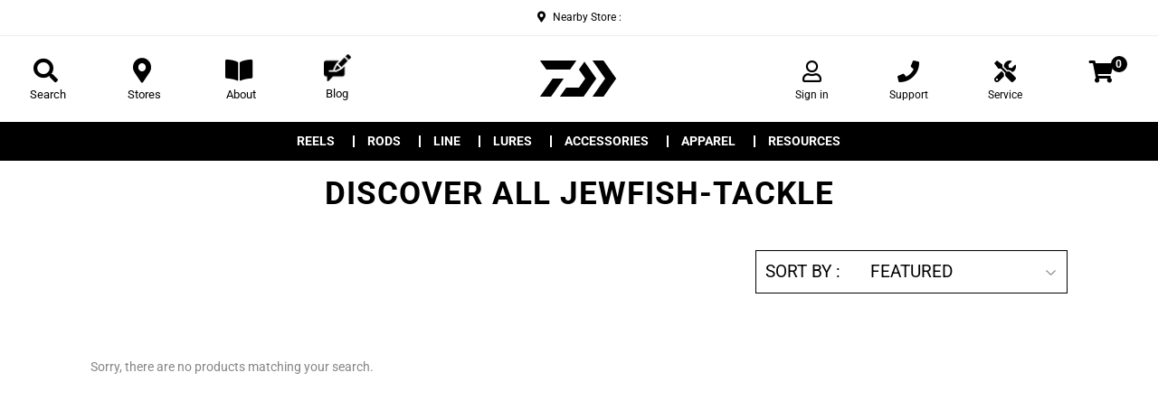

--- FILE ---
content_type: text/html; charset=utf-8
request_url: https://www.daiwa.co.nz/collections/jewfish-tackle
body_size: 38176
content:


 <!DOCTYPE html>
<!DOCTYPE html>
<!--[if lt IE 7]><html class="no-js lt-ie9 lt-ie8 lt-ie7" lang="en"> <![endif]-->
<!--[if IE 7]><html class="no-js lt-ie9 lt-ie8" lang="en"> <![endif]-->
<!--[if IE 8]><html class="no-js lt-ie9" lang="en"> <![endif]-->
<!--[if IE 9 ]><html class="ie9 no-js"> <![endif]-->
<!--[if (gt IE 9)|!(IE)]><!--> <html class="no-touch no-js"> <!--<![endif]-->
<head> <script type="application/vnd.locksmith+json" data-locksmith>{"version":"v254","locked":false,"initialized":true,"scope":"collection","access_granted":true,"access_denied":false,"requires_customer":false,"manual_lock":false,"remote_lock":false,"has_timeout":false,"remote_rendered":null,"hide_resource":false,"hide_links_to_resource":false,"transparent":true,"locks":{"all":[],"opened":[]},"keys":[],"keys_signature":"c481bff08498fc1b6af3870c3c22a18cfb4fe9c61463b08d49282ad3190311e8","state":{"template":"collection","theme":145802559639,"product":null,"collection":"jewfish-tackle","page":null,"blog":null,"article":null,"app":null},"now":1769423690,"path":"\/collections\/jewfish-tackle","locale_root_url":"\/","canonical_url":"https:\/\/www.daiwa.co.nz\/collections\/jewfish-tackle","customer_id":null,"customer_id_signature":"c481bff08498fc1b6af3870c3c22a18cfb4fe9c61463b08d49282ad3190311e8","cart":null}</script><script data-locksmith>!function(){undefined;!function(){var s=window.Locksmith={},e=document.querySelector('script[type="application/vnd.locksmith+json"]'),n=e&&e.innerHTML;if(s.state={},s.util={},s.loading=!1,n)try{s.state=JSON.parse(n)}catch(d){}if(document.addEventListener&&document.querySelector){var o,i,a,t=[76,79,67,75,83,77,73,84,72,49,49],c=function(){i=t.slice(0)},l="style",r=function(e){e&&27!==e.keyCode&&"click"!==e.type||(document.removeEventListener("keydown",r),document.removeEventListener("click",r),o&&document.body.removeChild(o),o=null)};c(),document.addEventListener("keyup",function(e){if(e.keyCode===i[0]){if(clearTimeout(a),i.shift(),0<i.length)return void(a=setTimeout(c,1e3));c(),r(),(o=document.createElement("div"))[l].width="50%",o[l].maxWidth="1000px",o[l].height="85%",o[l].border="1px rgba(0, 0, 0, 0.2) solid",o[l].background="rgba(255, 255, 255, 0.99)",o[l].borderRadius="4px",o[l].position="fixed",o[l].top="50%",o[l].left="50%",o[l].transform="translateY(-50%) translateX(-50%)",o[l].boxShadow="0 2px 5px rgba(0, 0, 0, 0.3), 0 0 100vh 100vw rgba(0, 0, 0, 0.5)",o[l].zIndex="2147483645";var t=document.createElement("textarea");t.value=JSON.stringify(JSON.parse(n),null,2),t[l].border="none",t[l].display="block",t[l].boxSizing="border-box",t[l].width="100%",t[l].height="100%",t[l].background="transparent",t[l].padding="22px",t[l].fontFamily="monospace",t[l].fontSize="14px",t[l].color="#333",t[l].resize="none",t[l].outline="none",t.readOnly=!0,o.appendChild(t),document.body.appendChild(o),t.addEventListener("click",function(e){e.stopImmediatePropagation()}),t.select(),document.addEventListener("keydown",r),document.addEventListener("click",r)}})}s.isEmbedded=-1!==window.location.search.indexOf("_ab=0&_fd=0&_sc=1"),s.path=s.state.path||window.location.pathname,s.basePath=s.state.locale_root_url.concat("/apps/locksmith").replace(/^\/\//,"/"),s.reloading=!1,s.util.console=window.console||{log:function(){},error:function(){}},s.util.makeUrl=function(e,t){var n,o=s.basePath+e,i=[],a=s.cache();for(n in a)i.push(n+"="+encodeURIComponent(a[n]));for(n in t)i.push(n+"="+encodeURIComponent(t[n]));return s.state.customer_id&&(i.push("customer_id="+encodeURIComponent(s.state.customer_id)),i.push("customer_id_signature="+encodeURIComponent(s.state.customer_id_signature))),o+=(-1===o.indexOf("?")?"?":"&")+i.join("&")},s._initializeCallbacks=[],s.on=function(e,t){if("initialize"!==e)throw'Locksmith.on() currently only supports the "initialize" event';s._initializeCallbacks.push(t)},s.initializeSession=function(e){if(!s.isEmbedded){var t=!1,n=!0,o=!0;(e=e||{}).silent&&(o=n=!(t=!0)),s.ping({silent:t,spinner:n,reload:o,callback:function(){s._initializeCallbacks.forEach(function(e){e()})}})}},s.cache=function(e){var t={};try{var n=function i(e){return(document.cookie.match("(^|; )"+e+"=([^;]*)")||0)[2]};t=JSON.parse(decodeURIComponent(n("locksmith-params")||"{}"))}catch(d){}if(e){for(var o in e)t[o]=e[o];document.cookie="locksmith-params=; expires=Thu, 01 Jan 1970 00:00:00 GMT; path=/",document.cookie="locksmith-params="+encodeURIComponent(JSON.stringify(t))+"; path=/"}return t},s.cache.cart=s.state.cart,s.cache.cartLastSaved=null,s.params=s.cache(),s.util.reload=function(){s.reloading=!0;try{window.location.href=window.location.href.replace(/#.*/,"")}catch(d){s.util.console.error("Preferred reload method failed",d),window.location.reload()}},s.cache.saveCart=function(e){if(!s.cache.cart||s.cache.cart===s.cache.cartLastSaved)return e?e():null;var t=s.cache.cartLastSaved;s.cache.cartLastSaved=s.cache.cart,fetch("/cart/update.js",{method:"POST",headers:{"Content-Type":"application/json",Accept:"application/json"},body:JSON.stringify({attributes:{locksmith:s.cache.cart}})}).then(function(e){if(!e.ok)throw new Error("Cart update failed: "+e.status);return e.json()}).then(function(){e&&e()})["catch"](function(e){if(s.cache.cartLastSaved=t,!s.reloading)throw e})},s.util.spinnerHTML='<style>body{background:#FFF}@keyframes spin{from{transform:rotate(0deg)}to{transform:rotate(360deg)}}#loading{display:flex;width:100%;height:50vh;color:#777;align-items:center;justify-content:center}#loading .spinner{display:block;animation:spin 600ms linear infinite;position:relative;width:50px;height:50px}#loading .spinner-ring{stroke:currentColor;stroke-dasharray:100%;stroke-width:2px;stroke-linecap:round;fill:none}</style><div id="loading"><div class="spinner"><svg width="100%" height="100%"><svg preserveAspectRatio="xMinYMin"><circle class="spinner-ring" cx="50%" cy="50%" r="45%"></circle></svg></svg></div></div>',s.util.clobberBody=function(e){document.body.innerHTML=e},s.util.clobberDocument=function(e){e.responseText&&(e=e.responseText),document.documentElement&&document.removeChild(document.documentElement);var t=document.open("text/html","replace");t.writeln(e),t.close(),setTimeout(function(){var e=t.querySelector("[autofocus]");e&&e.focus()},100)},s.util.serializeForm=function(e){if(e&&"FORM"===e.nodeName){var t,n,o={};for(t=e.elements.length-1;0<=t;t-=1)if(""!==e.elements[t].name)switch(e.elements[t].nodeName){case"INPUT":switch(e.elements[t].type){default:case"text":case"hidden":case"password":case"button":case"reset":case"submit":o[e.elements[t].name]=e.elements[t].value;break;case"checkbox":case"radio":e.elements[t].checked&&(o[e.elements[t].name]=e.elements[t].value);break;case"file":}break;case"TEXTAREA":o[e.elements[t].name]=e.elements[t].value;break;case"SELECT":switch(e.elements[t].type){case"select-one":o[e.elements[t].name]=e.elements[t].value;break;case"select-multiple":for(n=e.elements[t].options.length-1;0<=n;n-=1)e.elements[t].options[n].selected&&(o[e.elements[t].name]=e.elements[t].options[n].value)}break;case"BUTTON":switch(e.elements[t].type){case"reset":case"submit":case"button":o[e.elements[t].name]=e.elements[t].value}}return o}},s.util.on=function(e,a,s,t){t=t||document;var c="locksmith-"+e+a,n=function(e){var t=e.target,n=e.target.parentElement,o=t&&t.className&&(t.className.baseVal||t.className)||"",i=n&&n.className&&(n.className.baseVal||n.className)||"";("string"==typeof o&&-1!==o.split(/\s+/).indexOf(a)||"string"==typeof i&&-1!==i.split(/\s+/).indexOf(a))&&!e[c]&&(e[c]=!0,s(e))};t.attachEvent?t.attachEvent(e,n):t.addEventListener(e,n,!1)},s.util.enableActions=function(e){s.util.on("click","locksmith-action",function(e){e.preventDefault();var t=e.target;t.dataset.confirmWith&&!confirm(t.dataset.confirmWith)||(t.disabled=!0,t.innerText=t.dataset.disableWith,s.post("/action",t.dataset.locksmithParams,{spinner:!1,type:"text",success:function(e){(e=JSON.parse(e.responseText)).message&&alert(e.message),s.util.reload()}}))},e)},s.util.inject=function(e,t){var n=["data","locksmith","append"];if(-1!==t.indexOf(n.join("-"))){var o=document.createElement("div");o.innerHTML=t,e.appendChild(o)}else e.innerHTML=t;var i,a,s=e.querySelectorAll("script");for(a=0;a<s.length;++a){i=s[a];var c=document.createElement("script");if(i.type&&(c.type=i.type),i.src)c.src=i.src;else{var l=document.createTextNode(i.innerHTML);c.appendChild(l)}e.appendChild(c)}var r=e.querySelector("[autofocus]");r&&r.focus()},s.post=function(e,t,n){!1!==(n=n||{}).spinner&&s.util.clobberBody(s.util.spinnerHTML);var o={};n.container===document?(o.layout=1,n.success=function(e){s.util.clobberDocument(e)}):n.container&&(o.layout=0,n.success=function(e){var t=document.getElementById(n.container);s.util.inject(t,e),t.id===t.firstChild.id&&t.parentElement.replaceChild(t.firstChild,t)}),n.form_type&&(t.form_type=n.form_type),n.include_layout_classes!==undefined&&(t.include_layout_classes=n.include_layout_classes),n.lock_id!==undefined&&(t.lock_id=n.lock_id),s.loading=!0;var i=s.util.makeUrl(e,o),a="json"===n.type||"text"===n.type;fetch(i,{method:"POST",headers:{"Content-Type":"application/json",Accept:a?"application/json":"text/html"},body:JSON.stringify(t)}).then(function(e){if(!e.ok)throw new Error("Request failed: "+e.status);return e.text()}).then(function(e){var t=n.success||s.util.clobberDocument;t(a?{responseText:e}:e)})["catch"](function(e){if(!s.reloading)if("dashboard.weglot.com"!==window.location.host){if(!n.silent)throw alert("Something went wrong! Please refresh and try again."),e;console.error(e)}else console.error(e)})["finally"](function(){s.loading=!1})},s.postResource=function(e,t){e.path=s.path,e.search=window.location.search,e.state=s.state,e.passcode&&(e.passcode=e.passcode.trim()),e.email&&(e.email=e.email.trim()),e.state.cart=s.cache.cart,e.locksmith_json=s.jsonTag,e.locksmith_json_signature=s.jsonTagSignature,s.post("/resource",e,t)},s.ping=function(e){if(!s.isEmbedded){e=e||{};s.post("/ping",{path:s.path,search:window.location.search,state:s.state},{spinner:!!e.spinner,silent:"undefined"==typeof e.silent||e.silent,type:"text",success:function(e){e&&e.responseText?(e=JSON.parse(e.responseText)).messages&&0<e.messages.length&&s.showMessages(e.messages):console.error("[Locksmith] Invalid result in ping callback:",e)}})}},s.timeoutMonitor=function(){var e=s.cache.cart;s.ping({callback:function(){e!==s.cache.cart||setTimeout(function(){s.timeoutMonitor()},6e4)}})},s.showMessages=function(e){var t=document.createElement("div");t.style.position="fixed",t.style.left=0,t.style.right=0,t.style.bottom="-50px",t.style.opacity=0,t.style.background="#191919",t.style.color="#ddd",t.style.transition="bottom 0.2s, opacity 0.2s",t.style.zIndex=999999,t.innerHTML=" <style>          .locksmith-ab .locksmith-b { display: none; }          .locksmith-ab.toggled .locksmith-b { display: flex; }          .locksmith-ab.toggled .locksmith-a { display: none; }          .locksmith-flex { display: flex; flex-wrap: wrap; justify-content: space-between; align-items: center; padding: 10px 20px; }          .locksmith-message + .locksmith-message { border-top: 1px #555 solid; }          .locksmith-message a { color: inherit; font-weight: bold; }          .locksmith-message a:hover { color: inherit; opacity: 0.8; }          a.locksmith-ab-toggle { font-weight: inherit; text-decoration: underline; }          .locksmith-text { flex-grow: 1; }          .locksmith-cta { flex-grow: 0; text-align: right; }          .locksmith-cta button { transform: scale(0.8); transform-origin: left; }          .locksmith-cta > * { display: block; }          .locksmith-cta > * + * { margin-top: 10px; }          .locksmith-message a.locksmith-close { flex-grow: 0; text-decoration: none; margin-left: 15px; font-size: 30px; font-family: monospace; display: block; padding: 2px 10px; }                    @media screen and (max-width: 600px) {            .locksmith-wide-only { display: none !important; }            .locksmith-flex { padding: 0 15px; }            .locksmith-flex > * { margin-top: 5px; margin-bottom: 5px; }            .locksmith-cta { text-align: left; }          }                    @media screen and (min-width: 601px) {            .locksmith-narrow-only { display: none !important; }          }</style>      "+e.map(function(e){return'<div class="locksmith-message">'+e+"</div>"}).join(""),document.body.appendChild(t),document.body.style.position="relative",document.body.parentElement.style.paddingBottom=t.offsetHeight+"px",setTimeout(function(){t.style.bottom=0,t.style.opacity=1},50),s.util.on("click","locksmith-ab-toggle",function(e){e.preventDefault();for(var t=e.target.parentElement;-1===t.className.split(" ").indexOf("locksmith-ab");)t=t.parentElement;-1!==t.className.split(" ").indexOf("toggled")?t.className=t.className.replace("toggled",""):t.className=t.className+" toggled"}),s.util.enableActions(t)}}()}();</script> <script data-locksmith>Locksmith.cache.cart=null</script> <script data-locksmith>Locksmith.jsonTag="{\"version\":\"v254\",\"locked\":false,\"initialized\":true,\"scope\":\"collection\",\"access_granted\":true,\"access_denied\":false,\"requires_customer\":false,\"manual_lock\":false,\"remote_lock\":false,\"has_timeout\":false,\"remote_rendered\":null,\"hide_resource\":false,\"hide_links_to_resource\":false,\"transparent\":true,\"locks\":{\"all\":[],\"opened\":[]},\"keys\":[],\"keys_signature\":\"c481bff08498fc1b6af3870c3c22a18cfb4fe9c61463b08d49282ad3190311e8\",\"state\":{\"template\":\"collection\",\"theme\":145802559639,\"product\":null,\"collection\":\"jewfish-tackle\",\"page\":null,\"blog\":null,\"article\":null,\"app\":null},\"now\":1769423690,\"path\":\"\\\/collections\\\/jewfish-tackle\",\"locale_root_url\":\"\\\/\",\"canonical_url\":\"https:\\\/\\\/www.daiwa.co.nz\\\/collections\\\/jewfish-tackle\",\"customer_id\":null,\"customer_id_signature\":\"c481bff08498fc1b6af3870c3c22a18cfb4fe9c61463b08d49282ad3190311e8\",\"cart\":null}";Locksmith.jsonTagSignature="023dc234208c0ca3aa31f87fb55cfd801d8b347e41f6c347845cabd0cabb2964"</script> <script type="text/javascript">
    (function(c,l,a,r,i,t,y){
        c[a]=c[a]||function(){(c[a].q=c[a].q||[]).push(arguments)};
        t=l.createElement(r);t.async=1;t.src="https://www.clarity.ms/tag/"+i;
        y=l.getElementsByTagName(r)[0];y.parentNode.insertBefore(t,y);
    })(window, document, "clarity", "script", "ax5g00gceb");
</script> <!-- Google Tag Manager -->
<script>(function(w,d,s,l,i){w[l]=w[l]||[];w[l].push({'gtm.start':
new Date().getTime(),event:'gtm.js'});var f=d.getElementsByTagName(s)[0],
j=d.createElement(s),dl=l!='dataLayer'?'&l='+l:'';j.async=true;j.src=
'https://www.googletagmanager.com/gtm.js?id='+i+dl;f.parentNode.insertBefore(j,f);
})(window,document,'script','dataLayer','GTM-5WJWXN');</script>
<!-- End Google Tag Manager -->

	<!-- Google Merchant Centre Verification-->
	<meta name="google-site-verification" content="G76dpG6Mg2DeaOLlNXqaO2hs32rTGUgGBuEvrrt42_4" />
	<!-- End Google Merchant Centre Verification--> <script type="text/javascript">
    (function(c,l,a,r,i,t,y){
        c[a]=c[a]||function(){(c[a].q=c[a].q||[]).push(arguments)};
        t=l.createElement(r);t.async=1;t.src="https://www.clarity.ms/tag/"+i;
        y=l.getElementsByTagName(r)[0];y.parentNode.insertBefore(t,y);
    })(window, document, "clarity", "script", "im1cl6ci6b");
</script> <script src="https://ajax.googleapis.com/ajax/libs/jquery/2.2.3/jquery.min.js"></script> <link href="//www.daiwa.co.nz/cdn/shop/t/86/assets/luminous.css?v=174804384921796559331762214027" rel="stylesheet" type="text/css" media="all" /> <script src="//www.daiwa.co.nz/cdn/shop/t/86/assets/luminous.min.js?v=163218442119372860981762214027" type="text/javascript"></script> <script>(function(H){H.className=H.className.replace(/\bno-js\b/,'js')})(document.documentElement)</script> <!-- Basic page needs ================================================== --> <meta charset="utf-8"> <meta http-equiv="X-UA-Compatible" content="IE=edge,chrome=1"> <link rel="shortcut icon" data-href="//www.daiwa.co.nz/cdn/shop/files/Daiwa_Logo_DVEC_32x32.png?v=1619061508" type="image/png" /> <!-- Title and description ================================================== --> <title>
  jewfish-tackle &ndash; Daiwa NZ</title> <!-- Product meta ================================================== --> <!-- /snippets/social-meta-tags.liquid -->




<meta property="og:site_name" content="Daiwa NZ">
<meta property="og:url" content="https://www.daiwa.co.nz/collections/jewfish-tackle"><meta property="og:title" content="jewfish-tackle"><meta property="og:type" content="product.group"><meta property="og:description" content="Daiwa Fishing New Zealand delivers anglers the most advanced and dynamic fishing gear, providing you with the ultimate angling experience.">




<meta name="twitter:card" content="summary_large_image"><meta name="twitter:title" content="jewfish-tackle"><meta name="twitter:description" content="Daiwa Fishing New Zealand delivers anglers the most advanced and dynamic fishing gear, providing you with the ultimate angling experience."><script src="//www.daiwa.co.nz/cdn/shop/t/86/assets/globo_checkout.js?v=152603326178519057281762214028" type="text/javascript"></script> <!-- Helpers ================================================== --> <link rel="canonical" data-href="https://www.daiwa.co.nz/collections/jewfish-tackle"> <meta name="viewport" content="width=device-width,initial-scale=1,user-scalable=no"> <!-- CSS ================================================== --> <link href="//www.daiwa.co.nz/cdn/shop/t/86/assets/theme.scss.css?v=25190071676697448771764805440" rel="stylesheet" type="text/css" media="all" /> <link href="//www.daiwa.co.nz/cdn/shop/t/86/assets/custom.scss.css?v=133342855948885778921762214039" rel="stylesheet" type="text/css" media="all" /> <link href="//www.daiwa.co.nz/cdn/shop/t/86/assets/ram.css?v=57555497814354147341762214027" rel="stylesheet" type="text/css" media="all" /> <script src="//www.daiwa.co.nz/cdn/shop/t/86/assets/cookie.js?v=61883211048356347571762214027" type="text/javascript"></script> <link href="//www.daiwa.co.nz/cdn/shop/t/86/assets/all.css?v=104037128293289382441764805440" rel="stylesheet" type="text/css" media="all" /> <link data-href="https://fonts.googleapis.com/css?family=Roboto:300,400,700,900" rel="stylesheet"> <link data-href="https://fonts.googleapis.com/css?family=Roboto:300,300i,400,400i,500,700,900" rel="stylesheet"> <!-- Header hook for plugins ================================================== --> <script src="//geoip-js.com/js/apis/geoip2/v2.1/geoip2.js" type="text/javascript"></script>

<!-- Customer Meta styles, tested on Debut theme -->
<link href="//www.daiwa.co.nz/cdn/shop/t/86/assets/cm-app-styles.css?v=67048484312358060221762214027" rel="stylesheet" type="text/css" media="all" />

<!-- Shopify API, remove it if your theme already included Shopify Ajax API -->
<!-- more info @ https://help.shopify.com/en/themes/development/getting-started/using-ajax-api -->
<script src="//www.daiwa.co.nz/cdn/shopifycloud/storefront/assets/themes_support/api.jquery-7ab1a3a4.js" type="text/javascript"></script>

<!-- Customer Meta Javascript code -->
<script src="//www.daiwa.co.nz/cdn/shop/t/86/assets/cm-app.min.js?v=175050248721264151641762214027" defer="defer"></script>

<script>
    function addStrings() {
        var cmGeneralStrings = {

            wishlist: {
                count: "({{ count }})"
            },
            compare: {
                count: "({{ count }})"
            },
            confirm_transfer_data: {
                info:  "{{ namespace }}: {{ count }} {{ name }}",
                name_plural: "products",
                name_single: "product"
            }

        };

        window.theme = window.theme || {};
        window.theme.strings = window.theme.strings || {};
        window.theme.strings.general = window.theme.strings.general || {};

        window.theme.strings.general.popups = cmGeneralStrings;

    }


    function addCustomer() {

        window.theme = window.theme || {};
            window.theme.customer = false;

    }

    addStrings();
    addCustomer();

</script> <script>window.performance && window.performance.mark && window.performance.mark('shopify.content_for_header.start');</script><meta id="shopify-digital-wallet" name="shopify-digital-wallet" content="/46167261335/digital_wallets/dialog">
<meta name="shopify-checkout-api-token" content="1eb13bfd63b8c9466ff8d48f664e86db">
<link rel="alternate" type="application/atom+xml" title="Feed" href="/collections/jewfish-tackle.atom" />
<link rel="alternate" type="application/json+oembed" href="https://www.daiwa.co.nz/collections/jewfish-tackle.oembed">
<script async="async" src="/checkouts/internal/preloads.js?locale=en-NZ"></script>
<link rel="preconnect" href="https://shop.app" crossorigin="anonymous">
<script async="async" src="https://shop.app/checkouts/internal/preloads.js?locale=en-NZ&shop_id=46167261335" crossorigin="anonymous"></script>
<script id="apple-pay-shop-capabilities" type="application/json">{"shopId":46167261335,"countryCode":"NZ","currencyCode":"NZD","merchantCapabilities":["supports3DS"],"merchantId":"gid:\/\/shopify\/Shop\/46167261335","merchantName":"Daiwa NZ","requiredBillingContactFields":["postalAddress","email","phone"],"requiredShippingContactFields":["postalAddress","email","phone"],"shippingType":"shipping","supportedNetworks":["visa","masterCard","amex","jcb"],"total":{"type":"pending","label":"Daiwa NZ","amount":"1.00"},"shopifyPaymentsEnabled":true,"supportsSubscriptions":true}</script>
<script id="shopify-features" type="application/json">{"accessToken":"1eb13bfd63b8c9466ff8d48f664e86db","betas":["rich-media-storefront-analytics"],"domain":"www.daiwa.co.nz","predictiveSearch":true,"shopId":46167261335,"locale":"en"}</script>
<script>var Shopify = Shopify || {};
Shopify.shop = "daiwa-nz.myshopify.com";
Shopify.locale = "en";
Shopify.currency = {"active":"NZD","rate":"1.0"};
Shopify.country = "NZ";
Shopify.theme = {"name":"LT 1.20 | 19112025 | 86d0znnkr","id":145802559639,"schema_name":"Supply","schema_version":"7.2.0","theme_store_id":null,"role":"main"};
Shopify.theme.handle = "null";
Shopify.theme.style = {"id":null,"handle":null};
Shopify.cdnHost = "www.daiwa.co.nz/cdn";
Shopify.routes = Shopify.routes || {};
Shopify.routes.root = "/";</script>
<script type="module">!function(o){(o.Shopify=o.Shopify||{}).modules=!0}(window);</script>
<script>!function(o){function n(){var o=[];function n(){o.push(Array.prototype.slice.apply(arguments))}return n.q=o,n}var t=o.Shopify=o.Shopify||{};t.loadFeatures=n(),t.autoloadFeatures=n()}(window);</script>
<script>
  window.ShopifyPay = window.ShopifyPay || {};
  window.ShopifyPay.apiHost = "shop.app\/pay";
  window.ShopifyPay.redirectState = null;
</script>
<script id="shop-js-analytics" type="application/json">{"pageType":"collection"}</script>
<script defer="defer" async type="module" src="//www.daiwa.co.nz/cdn/shopifycloud/shop-js/modules/v2/client.init-shop-cart-sync_BT-GjEfc.en.esm.js"></script>
<script defer="defer" async type="module" src="//www.daiwa.co.nz/cdn/shopifycloud/shop-js/modules/v2/chunk.common_D58fp_Oc.esm.js"></script>
<script defer="defer" async type="module" src="//www.daiwa.co.nz/cdn/shopifycloud/shop-js/modules/v2/chunk.modal_xMitdFEc.esm.js"></script>
<script type="module">
  await import("//www.daiwa.co.nz/cdn/shopifycloud/shop-js/modules/v2/client.init-shop-cart-sync_BT-GjEfc.en.esm.js");
await import("//www.daiwa.co.nz/cdn/shopifycloud/shop-js/modules/v2/chunk.common_D58fp_Oc.esm.js");
await import("//www.daiwa.co.nz/cdn/shopifycloud/shop-js/modules/v2/chunk.modal_xMitdFEc.esm.js");

  window.Shopify.SignInWithShop?.initShopCartSync?.({"fedCMEnabled":true,"windoidEnabled":true});

</script>
<script>
  window.Shopify = window.Shopify || {};
  if (!window.Shopify.featureAssets) window.Shopify.featureAssets = {};
  window.Shopify.featureAssets['shop-js'] = {"shop-cart-sync":["modules/v2/client.shop-cart-sync_DZOKe7Ll.en.esm.js","modules/v2/chunk.common_D58fp_Oc.esm.js","modules/v2/chunk.modal_xMitdFEc.esm.js"],"init-fed-cm":["modules/v2/client.init-fed-cm_B6oLuCjv.en.esm.js","modules/v2/chunk.common_D58fp_Oc.esm.js","modules/v2/chunk.modal_xMitdFEc.esm.js"],"shop-cash-offers":["modules/v2/client.shop-cash-offers_D2sdYoxE.en.esm.js","modules/v2/chunk.common_D58fp_Oc.esm.js","modules/v2/chunk.modal_xMitdFEc.esm.js"],"shop-login-button":["modules/v2/client.shop-login-button_QeVjl5Y3.en.esm.js","modules/v2/chunk.common_D58fp_Oc.esm.js","modules/v2/chunk.modal_xMitdFEc.esm.js"],"pay-button":["modules/v2/client.pay-button_DXTOsIq6.en.esm.js","modules/v2/chunk.common_D58fp_Oc.esm.js","modules/v2/chunk.modal_xMitdFEc.esm.js"],"shop-button":["modules/v2/client.shop-button_DQZHx9pm.en.esm.js","modules/v2/chunk.common_D58fp_Oc.esm.js","modules/v2/chunk.modal_xMitdFEc.esm.js"],"avatar":["modules/v2/client.avatar_BTnouDA3.en.esm.js"],"init-windoid":["modules/v2/client.init-windoid_CR1B-cfM.en.esm.js","modules/v2/chunk.common_D58fp_Oc.esm.js","modules/v2/chunk.modal_xMitdFEc.esm.js"],"init-shop-for-new-customer-accounts":["modules/v2/client.init-shop-for-new-customer-accounts_C_vY_xzh.en.esm.js","modules/v2/client.shop-login-button_QeVjl5Y3.en.esm.js","modules/v2/chunk.common_D58fp_Oc.esm.js","modules/v2/chunk.modal_xMitdFEc.esm.js"],"init-shop-email-lookup-coordinator":["modules/v2/client.init-shop-email-lookup-coordinator_BI7n9ZSv.en.esm.js","modules/v2/chunk.common_D58fp_Oc.esm.js","modules/v2/chunk.modal_xMitdFEc.esm.js"],"init-shop-cart-sync":["modules/v2/client.init-shop-cart-sync_BT-GjEfc.en.esm.js","modules/v2/chunk.common_D58fp_Oc.esm.js","modules/v2/chunk.modal_xMitdFEc.esm.js"],"shop-toast-manager":["modules/v2/client.shop-toast-manager_DiYdP3xc.en.esm.js","modules/v2/chunk.common_D58fp_Oc.esm.js","modules/v2/chunk.modal_xMitdFEc.esm.js"],"init-customer-accounts":["modules/v2/client.init-customer-accounts_D9ZNqS-Q.en.esm.js","modules/v2/client.shop-login-button_QeVjl5Y3.en.esm.js","modules/v2/chunk.common_D58fp_Oc.esm.js","modules/v2/chunk.modal_xMitdFEc.esm.js"],"init-customer-accounts-sign-up":["modules/v2/client.init-customer-accounts-sign-up_iGw4briv.en.esm.js","modules/v2/client.shop-login-button_QeVjl5Y3.en.esm.js","modules/v2/chunk.common_D58fp_Oc.esm.js","modules/v2/chunk.modal_xMitdFEc.esm.js"],"shop-follow-button":["modules/v2/client.shop-follow-button_CqMgW2wH.en.esm.js","modules/v2/chunk.common_D58fp_Oc.esm.js","modules/v2/chunk.modal_xMitdFEc.esm.js"],"checkout-modal":["modules/v2/client.checkout-modal_xHeaAweL.en.esm.js","modules/v2/chunk.common_D58fp_Oc.esm.js","modules/v2/chunk.modal_xMitdFEc.esm.js"],"shop-login":["modules/v2/client.shop-login_D91U-Q7h.en.esm.js","modules/v2/chunk.common_D58fp_Oc.esm.js","modules/v2/chunk.modal_xMitdFEc.esm.js"],"lead-capture":["modules/v2/client.lead-capture_BJmE1dJe.en.esm.js","modules/v2/chunk.common_D58fp_Oc.esm.js","modules/v2/chunk.modal_xMitdFEc.esm.js"],"payment-terms":["modules/v2/client.payment-terms_Ci9AEqFq.en.esm.js","modules/v2/chunk.common_D58fp_Oc.esm.js","modules/v2/chunk.modal_xMitdFEc.esm.js"]};
</script>
<script>(function() {
  var isLoaded = false;
  function asyncLoad() {
    if (isLoaded) return;
    isLoaded = true;
    var urls = ["https:\/\/formbuilder.hulkapps.com\/skeletopapp.js?shop=daiwa-nz.myshopify.com","https:\/\/script.crazyegg.com\/pages\/scripts\/0085\/9269.js?shop=daiwa-nz.myshopify.com","https:\/\/cdn.nfcube.com\/instafeed-866990e5401be4686dcf70f85f93591d.js?shop=daiwa-nz.myshopify.com","https:\/\/app.octaneai.com\/b0lxxoaj3yrza7qw\/shopify.js?x=WwfnrPkGEdc6d3HN\u0026shop=daiwa-nz.myshopify.com"];
    for (var i = 0; i <urls.length; i++) {
      var s = document.createElement('script');
      s.type = 'text/javascript';
      s.async = true;
      s.src = urls[i];
      var x = document.getElementsByTagName('script')[0];
      x.parentNode.insertBefore(s, x);
    }
  };
  if(window.attachEvent) {
    window.attachEvent('onload', asyncLoad);
  } else {
    window.addEventListener('load', asyncLoad, false);
  }
})();</script>
<script id="__st">var __st={"a":46167261335,"offset":46800,"reqid":"9de716c6-6106-488c-a104-8a6591e15efe-1769423690","pageurl":"www.daiwa.co.nz\/collections\/jewfish-tackle","u":"4458f611cd48","p":"collection","rtyp":"collection","rid":291049635991};</script>
<script>window.ShopifyPaypalV4VisibilityTracking = true;</script>
<script id="captcha-bootstrap">!function(){'use strict';const t='contact',e='account',n='new_comment',o=[[t,t],['blogs',n],['comments',n],[t,'customer']],c=[[e,'customer_login'],[e,'guest_login'],[e,'recover_customer_password'],[e,'create_customer']],r=t=>t.map((([t,e])=>`form[action*='/${t}']:not([data-nocaptcha='true']) input[name='form_type'][value='${e}']`)).join(','),a=t=>()=>t?[...document.querySelectorAll(t)].map((t=>t.form)):[];function s(){const t=[...o],e=r(t);return a(e)}const i='password',u='form_key',d=['recaptcha-v3-token','g-recaptcha-response','h-captcha-response',i],f=()=>{try{return window.sessionStorage}catch{return}},m='__shopify_v',_=t=>t.elements[u];function p(t,e,n=!1){try{const o=window.sessionStorage,c=JSON.parse(o.getItem(e)),{data:r}=function(t){const{data:e,action:n}=t;return t[m]||n?{data:e,action:n}:{data:t,action:n}}(c);for(const[e,n]of Object.entries(r))t.elements[e]&&(t.elements[e].value=n);n&&o.removeItem(e)}catch(o){console.error('form repopulation failed',{error:o})}}const l='form_type',E='cptcha';function T(t){t.dataset[E]=!0}const w=window,h=w.document,L='Shopify',v='ce_forms',y='captcha';let A=!1;((t,e)=>{const n=(g='f06e6c50-85a8-45c8-87d0-21a2b65856fe',I='https://cdn.shopify.com/shopifycloud/storefront-forms-hcaptcha/ce_storefront_forms_captcha_hcaptcha.v1.5.2.iife.js',D={infoText:'Protected by hCaptcha',privacyText:'Privacy',termsText:'Terms'},(t,e,n)=>{const o=w[L][v],c=o.bindForm;if(c)return c(t,g,e,D).then(n);var r;o.q.push([[t,g,e,D],n]),r=I,A||(h.body.append(Object.assign(h.createElement('script'),{id:'captcha-provider',async:!0,src:r})),A=!0)});var g,I,D;w[L]=w[L]||{},w[L][v]=w[L][v]||{},w[L][v].q=[],w[L][y]=w[L][y]||{},w[L][y].protect=function(t,e){n(t,void 0,e),T(t)},Object.freeze(w[L][y]),function(t,e,n,w,h,L){const[v,y,A,g]=function(t,e,n){const i=e?o:[],u=t?c:[],d=[...i,...u],f=r(d),m=r(i),_=r(d.filter((([t,e])=>n.includes(e))));return[a(f),a(m),a(_),s()]}(w,h,L),I=t=>{const e=t.target;return e instanceof HTMLFormElement?e:e&&e.form},D=t=>v().includes(t);t.addEventListener('submit',(t=>{const e=I(t);if(!e)return;const n=D(e)&&!e.dataset.hcaptchaBound&&!e.dataset.recaptchaBound,o=_(e),c=g().includes(e)&&(!o||!o.value);(n||c)&&t.preventDefault(),c&&!n&&(function(t){try{if(!f())return;!function(t){const e=f();if(!e)return;const n=_(t);if(!n)return;const o=n.value;o&&e.removeItem(o)}(t);const e=Array.from(Array(32),(()=>Math.random().toString(36)[2])).join('');!function(t,e){_(t)||t.append(Object.assign(document.createElement('input'),{type:'hidden',name:u})),t.elements[u].value=e}(t,e),function(t,e){const n=f();if(!n)return;const o=[...t.querySelectorAll(`input[type='${i}']`)].map((({name:t})=>t)),c=[...d,...o],r={};for(const[a,s]of new FormData(t).entries())c.includes(a)||(r[a]=s);n.setItem(e,JSON.stringify({[m]:1,action:t.action,data:r}))}(t,e)}catch(e){console.error('failed to persist form',e)}}(e),e.submit())}));const S=(t,e)=>{t&&!t.dataset[E]&&(n(t,e.some((e=>e===t))),T(t))};for(const o of['focusin','change'])t.addEventListener(o,(t=>{const e=I(t);D(e)&&S(e,y())}));const B=e.get('form_key'),M=e.get(l),P=B&&M;t.addEventListener('DOMContentLoaded',(()=>{const t=y();if(P)for(const e of t)e.elements[l].value===M&&p(e,B);[...new Set([...A(),...v().filter((t=>'true'===t.dataset.shopifyCaptcha))])].forEach((e=>S(e,t)))}))}(h,new URLSearchParams(w.location.search),n,t,e,['guest_login'])})(!0,!0)}();</script>
<script integrity="sha256-4kQ18oKyAcykRKYeNunJcIwy7WH5gtpwJnB7kiuLZ1E=" data-source-attribution="shopify.loadfeatures" defer="defer" src="//www.daiwa.co.nz/cdn/shopifycloud/storefront/assets/storefront/load_feature-a0a9edcb.js" crossorigin="anonymous"></script>
<script crossorigin="anonymous" defer="defer" src="//www.daiwa.co.nz/cdn/shopifycloud/storefront/assets/shopify_pay/storefront-65b4c6d7.js?v=20250812"></script>
<script data-source-attribution="shopify.dynamic_checkout.dynamic.init">var Shopify=Shopify||{};Shopify.PaymentButton=Shopify.PaymentButton||{isStorefrontPortableWallets:!0,init:function(){window.Shopify.PaymentButton.init=function(){};var t=document.createElement("script");t.src="https://www.daiwa.co.nz/cdn/shopifycloud/portable-wallets/latest/portable-wallets.en.js",t.type="module",document.head.appendChild(t)}};
</script>
<script data-source-attribution="shopify.dynamic_checkout.buyer_consent">
  function portableWalletsHideBuyerConsent(e){var t=document.getElementById("shopify-buyer-consent"),n=document.getElementById("shopify-subscription-policy-button");t&&n&&(t.classList.add("hidden"),t.setAttribute("aria-hidden","true"),n.removeEventListener("click",e))}function portableWalletsShowBuyerConsent(e){var t=document.getElementById("shopify-buyer-consent"),n=document.getElementById("shopify-subscription-policy-button");t&&n&&(t.classList.remove("hidden"),t.removeAttribute("aria-hidden"),n.addEventListener("click",e))}window.Shopify?.PaymentButton&&(window.Shopify.PaymentButton.hideBuyerConsent=portableWalletsHideBuyerConsent,window.Shopify.PaymentButton.showBuyerConsent=portableWalletsShowBuyerConsent);
</script>
<script data-source-attribution="shopify.dynamic_checkout.cart.bootstrap">document.addEventListener("DOMContentLoaded",(function(){function t(){return document.querySelector("shopify-accelerated-checkout-cart, shopify-accelerated-checkout")}if(t())Shopify.PaymentButton.init();else{new MutationObserver((function(e,n){t()&&(Shopify.PaymentButton.init(),n.disconnect())})).observe(document.body,{childList:!0,subtree:!0})}}));
</script>
<link id="shopify-accelerated-checkout-styles" rel="stylesheet" media="screen" href="https://www.daiwa.co.nz/cdn/shopifycloud/portable-wallets/latest/accelerated-checkout-backwards-compat.css" crossorigin="anonymous">
<style id="shopify-accelerated-checkout-cart">
        #shopify-buyer-consent {
  margin-top: 1em;
  display: inline-block;
  width: 100%;
}

#shopify-buyer-consent.hidden {
  display: none;
}

#shopify-subscription-policy-button {
  background: none;
  border: none;
  padding: 0;
  text-decoration: underline;
  font-size: inherit;
  cursor: pointer;
}

#shopify-subscription-policy-button::before {
  box-shadow: none;
}

      </style>

<script>window.performance && window.performance.mark && window.performance.mark('shopify.content_for_header.end');</script>

  

<!--[if lt IE 9]>
<script src="//cdnjs.cloudflare.com/ajax/libs/html5shiv/3.7.2/html5shiv.min.js" type="text/javascript"></script>
<![endif]-->
<!--[if (lte IE 9) ]><script src="//www.daiwa.co.nz/cdn/shop/t/86/assets/match-media.min.js?v=29372" type="text/javascript"></script><![endif]--> <!--[if (gt IE 9)|!(IE)]><!--><script src="//www.daiwa.co.nz/cdn/shop/t/86/assets/lazysizes.min.js?v=157450015585652123331762214029" async="async"></script><!--<![endif]--> <!--[if lte IE 9]><script src="//www.daiwa.co.nz/cdn/shop/t/86/assets/lazysizes.min.js?v=157450015585652123331762214029"></script><![endif]--> <!--[if (gt IE 9)|!(IE)]><!--><script src="//www.daiwa.co.nz/cdn/shop/t/86/assets/vendor.js?v=75253909175740723741762214036" defer="defer"></script><!--<![endif]--> <!--[if lte IE 9]><script src="//www.daiwa.co.nz/cdn/shop/t/86/assets/vendor.js?v=75253909175740723741762214036"></script><![endif]--> <!--[if (gt IE 9)|!(IE)]><!--><script src="//www.daiwa.co.nz/cdn/shop/t/86/assets/theme.js?v=31528225263310467081762214039" defer="defer"></script><!--<![endif]--> <!--[if lte IE 9]><script src="//www.daiwa.co.nz/cdn/shop/t/86/assets/theme.js?v=31528225263310467081762214039"></script><![endif]-->

<!-- Begin Recently Viewed Products -->

<script src="//ajax.aspnetcdn.com/ajax/jquery.templates/beta1/jquery.tmpl.min.js" type="text/javascript"></script>
<script src="//www.daiwa.co.nz/cdn/shop/t/86/assets/jquery.products.min.js?v=150828211779351439291762214029" type="text/javascript"></script>



<script src="//www.daiwa.co.nz/cdn/shop/t/86/assets/ion.rangeSlider.min.js?v=82068357396022665071762214029" type="text/javascript"></script>
<link href="//www.daiwa.co.nz/cdn/shop/t/86/assets/ion.rangeSlider.min.css?v=171986783220276664481762214029" rel="stylesheet" type="text/css" media="all" />



<script src="//www.daiwa.co.nz/cdn/shop/t/86/assets/loadingoverlay.js?v=142104076552246807931762214027" type="text/javascript"></script>







<!-- End Recently Viewed Products -->
<link rel="stylesheet" href="//www.daiwa.co.nz/cdn/shop/t/86/assets/sca-pp.css?v=129430982619478193951762214027"> <script>
  
  SCAPPShop = {};</script>
<script src="//www.daiwa.co.nz/cdn/shop/t/86/assets/sca-pp-initial.js?v=44055980046105472121762214027" type="text/javascript"></script>
   


<link href="//www.daiwa.co.nz/cdn/shop/t/86/assets/animations.css?v=84790326244370857231762214029" rel="stylesheet" type="text/css" media="all" />
<script async src="https://www.googletagmanager.com/gtag/js?id=G-NY9FP4D1XJ"></script>
<script>
  window.dataLayer = window.dataLayer || [];
  function gtag(){dataLayer.push(arguments);}
  gtag('js', new Date());
  gtag('config', 'G-NY9FP4D1XJ');
</script>

<script src="//www.daiwa.co.nz/cdn/shop/t/86/assets/luxgrace.js?v=39397004046645563211762214027" type="text/javascript"></script>


<!-- BEGIN app block: shopify://apps/klaviyo-email-marketing-sms/blocks/klaviyo-onsite-embed/2632fe16-c075-4321-a88b-50b567f42507 -->












  <script async src="https://static.klaviyo.com/onsite/js/TF6PAi/klaviyo.js?company_id=TF6PAi"></script>
  <script>!function(){if(!window.klaviyo){window._klOnsite=window._klOnsite||[];try{window.klaviyo=new Proxy({},{get:function(n,i){return"push"===i?function(){var n;(n=window._klOnsite).push.apply(n,arguments)}:function(){for(var n=arguments.length,o=new Array(n),w=0;w<n;w++)o[w]=arguments[w];var t="function"==typeof o[o.length-1]?o.pop():void 0,e=new Promise((function(n){window._klOnsite.push([i].concat(o,[function(i){t&&t(i),n(i)}]))}));return e}}})}catch(n){window.klaviyo=window.klaviyo||[],window.klaviyo.push=function(){var n;(n=window._klOnsite).push.apply(n,arguments)}}}}();</script>

  




  <script>
    window.klaviyoReviewsProductDesignMode = false
  </script>







<!-- END app block --><!-- BEGIN app block: shopify://apps/crazy-egg/blocks/app-embed/7ea73823-6ad9-4252-a63e-088397d54aed -->


<!-- END app block --><!-- BEGIN app block: shopify://apps/instafeed/blocks/head-block/c447db20-095d-4a10-9725-b5977662c9d5 --><link rel="preconnect" href="https://cdn.nfcube.com/">
<link rel="preconnect" href="https://scontent.cdninstagram.com/">


  <script>
    document.addEventListener('DOMContentLoaded', function () {
      let instafeedScript = document.createElement('script');

      
        instafeedScript.src = 'https://cdn.nfcube.com/instafeed-866990e5401be4686dcf70f85f93591d.js';
      

      document.body.appendChild(instafeedScript);
    });
  </script>





<!-- END app block --><!-- BEGIN app block: shopify://apps/hulk-form-builder/blocks/app-embed/b6b8dd14-356b-4725-a4ed-77232212b3c3 --><!-- BEGIN app snippet: hulkapps-formbuilder-theme-ext --><script type="text/javascript">
  
  if (typeof window.formbuilder_customer != "object") {
        window.formbuilder_customer = {}
  }

  window.hulkFormBuilder = {
    form_data: {"form_5M9RIckN8MDF6kkJ_gUfiA":{"uuid":"5M9RIckN8MDF6kkJ_gUfiA","form_name":"Top Catch Winter Classic 2025","form_data":{"div_back_gradient_1":"#fff","div_back_gradient_2":"#fff","back_color":"#fff","form_title":"","form_submit":"Submit","after_submit":"hideAndmessage","after_submit_msg":"\u003cp style=\"text-align: center;\"\u003eThanks for submitting your details! Be sure to download the Daiwa NZ Tournament app.\u003c\/p\u003e\n","captcha_enable":"no","label_style":"inlineLabels","input_border_radius":"2","back_type":"transparent","input_back_color":"#fff","input_back_color_hover":"#fff","back_shadow":"none","label_font_clr":"#333333","input_font_clr":"#333333","button_align":"fullBtn","button_clr":"#fff","button_back_clr":"#333333","button_border_radius":"2","form_width":"600px","form_border_size":"2","form_border_clr":"#ffffff","form_border_radius":"1","label_font_size":"14","input_font_size":"12","button_font_size":"16","form_padding":"35","input_border_color":"#ccc","input_border_color_hover":"#ccc","btn_border_clr":"#333333","btn_border_size":"1","form_name":"Top Catch Winter Classic 2025","":"","form_emails":"","form_access_message":"\u003cp\u003ePlease login to access the form\u003cbr\u003eDo not have an account? Create account\u003c\/p\u003e","submition_single_email":"yes","schedule_start_date":"07\/28\/2025","schedule_start_time":"07:30:00","schedule_end_date":"09\/30\/2025","schedule_end_time":"18:00:00","schedule_start_date_message":"\u003cp\u003ePurchases from 28\/7\/2025 are eligible.\u003c\/p\u003e\n","schedule_end_date_message":"\u003cp style=\"text-align: center;\"\u003eSubmissions to the Top Catch Winter Classic have now closed.\u003c\/p\u003e\n","submission_message":"\u003cp style=\"text-align: center;\"\u003eSubmissions to the Top Catch Winter Classic have now closed.\u003c\/p\u003e\n","email_service_provider_integration":"yes","mail_intigration":{"mail":"klaviyo","list_id":"XH3VBn"},"formElements":[{"type":"email","position":0,"label":"Email","required":"yes","email_confirm":"no","Conditions":{},"confirm_value":"no","page_number":1},{"Conditions":{},"type":"text","position":1,"label":"First Name","halfwidth":"yes","required":"yes","klaviyoField":"first_name","page_number":1},{"Conditions":{},"type":"text","position":2,"label":"Last Name","halfwidth":"yes","required":"yes","klaviyoField":"last_name","page_number":1},{"Conditions":{},"type":"phone","position":3,"label":"Mobile Number","default_country_code":"New Zealand +64","required":"yes","page_number":1,"klaviyoField":"phone_number"},{"Conditions":{},"type":"file","position":4,"label":"Upload Top Catch receipt","enable_drag_and_drop":"yes","page_number":1},{"Conditions":{},"type":"select","position":5,"label":"Top Catch Store","placeholder":"Top Catch Store","required":"yes","values":"Whangaparaoa\nTakapuna\nPenrose\nPakuranga Heights\nClevedon\nMount Maunganui\nTauranga","elementCost":{},"klaviyoField":"retail_store","page_number":1}]},"is_spam_form":false,"shop_uuid":"6n66N1I6GmsDANoLNrCx-A","shop_timezone":"Pacific\/Auckland","shop_id":42576,"shop_is_after_submit_enabled":true,"shop_shopify_plan":"basic","shop_shopify_domain":"daiwa-nz.myshopify.com","shop_remove_watermark":false,"shop_created_at":"2020-10-28T21:59:49.087-05:00"}},
    shop_data: {"shop_6n66N1I6GmsDANoLNrCx-A":{"shop_uuid":"6n66N1I6GmsDANoLNrCx-A","shop_timezone":"Pacific\/Auckland","shop_id":42576,"shop_is_after_submit_enabled":true,"shop_shopify_plan":"basic","shop_shopify_domain":"daiwa-nz.myshopify.com","shop_remove_watermark":false,"shop_created_at":"2020-10-28T21:59:49.087-05:00","is_skip_metafield":false,"shop_deleted":false,"shop_disabled":false}},
    settings_data: {"shop_settings":{"shop_customise_msgs":[],"default_customise_msgs":{"is_required":"is required","thank_you":"Thank you! The form was submitted successfully.","processing":"Processing...","valid_data":"Please provide valid data","valid_email":"Provide valid email format","valid_tags":"HTML Tags are not allowed","valid_phone":"Provide valid phone number","valid_captcha":"Please provide valid captcha response","valid_url":"Provide valid URL","only_number_alloud":"Provide valid number in","number_less":"must be less than","number_more":"must be more than","image_must_less":"Image must be less than 20MB","image_number":"Images allowed","image_extension":"Invalid extension! Please provide image file","error_image_upload":"Error in image upload. Please try again.","error_file_upload":"Error in file upload. Please try again.","your_response":"Your response","error_form_submit":"Error occur.Please try again after sometime.","email_submitted":"Form with this email is already submitted","invalid_email_by_zerobounce":"The email address you entered appears to be invalid. Please check it and try again.","download_file":"Download file","card_details_invalid":"Your card details are invalid","card_details":"Card details","please_enter_card_details":"Please enter card details","card_number":"Card number","exp_mm":"Exp MM","exp_yy":"Exp YY","crd_cvc":"CVV","payment_value":"Payment amount","please_enter_payment_amount":"Please enter payment amount","address1":"Address line 1","address2":"Address line 2","city":"City","province":"Province","zipcode":"Zip code","country":"Country","blocked_domain":"This form does not accept addresses from","file_must_less":"File must be less than 20MB","file_extension":"Invalid extension! Please provide file","only_file_number_alloud":"files allowed","previous":"Previous","next":"Next","must_have_a_input":"Please enter at least one field.","please_enter_required_data":"Please enter required data","atleast_one_special_char":"Include at least one special character","atleast_one_lowercase_char":"Include at least one lowercase character","atleast_one_uppercase_char":"Include at least one uppercase character","atleast_one_number":"Include at least one number","must_have_8_chars":"Must have 8 characters long","be_between_8_and_12_chars":"Be between 8 and 12 characters long","please_select":"Please Select","phone_submitted":"Form with this phone number is already submitted","user_res_parse_error":"Error while submitting the form","valid_same_values":"values must be same","product_choice_clear_selection":"Clear Selection","picture_choice_clear_selection":"Clear Selection","remove_all_for_file_image_upload":"Remove All","invalid_file_type_for_image_upload":"You can't upload files of this type.","invalid_file_type_for_signature_upload":"You can't upload files of this type.","max_files_exceeded_for_file_upload":"You can not upload any more files.","max_files_exceeded_for_image_upload":"You can not upload any more files.","file_already_exist":"File already uploaded","max_limit_exceed":"You have added the maximum number of text fields.","cancel_upload_for_file_upload":"Cancel upload","cancel_upload_for_image_upload":"Cancel upload","cancel_upload_for_signature_upload":"Cancel upload"},"shop_blocked_domains":[]}},
    features_data: {"shop_plan_features":{"shop_plan_features":["unlimited-forms","full-design-customization","export-form-submissions","multiple-recipients-for-form-submissions","multiple-admin-notifications","enable-captcha","unlimited-file-uploads","save-submitted-form-data","set-auto-response-message","conditional-logic","form-banner","save-as-draft-facility","include-user-response-in-admin-email","disable-form-submission","removing-powered-by-hulkapps","mail-platform-integration","stripe-payment-integration","pre-built-templates","create-customer-account-on-shopify","google-analytics-3-by-tracking-id","facebook-pixel-id","bing-uet-pixel-id","advanced-js","advanced-css","api-available","customize-form-message","hidden-field","restrict-from-submissions-per-one-user","utm-tracking","ratings","privacy-notices","heading","paragraph","shopify-flow-trigger","domain-setup","block-domain","address","html-code","form-schedule","after-submit-script","customize-form-scrolling","on-form-submission-record-the-referrer-url","password","duplicate-the-forms","include-user-response-in-auto-responder-email","elements-add-ons","admin-and-auto-responder-email-with-tokens","email-export","premium-support","google-analytics-4-by-measurement-id","google-ads-for-tracking-conversion","validation-field","file-upload","load_form_as_popup","advanced_conditional_logic"]}},
    shop: null,
    shop_id: null,
    plan_features: null,
    validateDoubleQuotes: false,
    assets: {
      extraFunctions: "https://cdn.shopify.com/extensions/019bb5ee-ec40-7527-955d-c1b8751eb060/form-builder-by-hulkapps-50/assets/extra-functions.js",
      extraStyles: "https://cdn.shopify.com/extensions/019bb5ee-ec40-7527-955d-c1b8751eb060/form-builder-by-hulkapps-50/assets/extra-styles.css",
      bootstrapStyles: "https://cdn.shopify.com/extensions/019bb5ee-ec40-7527-955d-c1b8751eb060/form-builder-by-hulkapps-50/assets/theme-app-extension-bootstrap.css"
    },
    translations: {
      htmlTagNotAllowed: "HTML Tags are not allowed",
      sqlQueryNotAllowed: "SQL Queries are not allowed",
      doubleQuoteNotAllowed: "Double quotes are not allowed",
      vorwerkHttpWwwNotAllowed: "The words \u0026#39;http\u0026#39; and \u0026#39;www\u0026#39; are not allowed. Please remove them and try again.",
      maxTextFieldsReached: "You have added the maximum number of text fields.",
      avoidNegativeWords: "Avoid negative words: Don\u0026#39;t use negative words in your contact message.",
      customDesignOnly: "This form is for custom designs requests. For general inquiries please contact our team at info@stagheaddesigns.com",
      zerobounceApiErrorMsg: "We couldn\u0026#39;t verify your email due to a technical issue. Please try again later.",
    }

  }

  

  window.FbThemeAppExtSettingsHash = {}
  
</script><!-- END app snippet --><!-- END app block --><!-- BEGIN app block: shopify://apps/pagefly-page-builder/blocks/app-embed/83e179f7-59a0-4589-8c66-c0dddf959200 -->

<!-- BEGIN app snippet: pagefly-cro-ab-testing-main -->







<script>
  ;(function () {
    const url = new URL(window.location)
    const viewParam = url.searchParams.get('view')
    if (viewParam && viewParam.includes('variant-pf-')) {
      url.searchParams.set('pf_v', viewParam)
      url.searchParams.delete('view')
      window.history.replaceState({}, '', url)
    }
  })()
</script>



<script type='module'>
  
  window.PAGEFLY_CRO = window.PAGEFLY_CRO || {}

  window.PAGEFLY_CRO['data_debug'] = {
    original_template_suffix: "all_collections",
    allow_ab_test: false,
    ab_test_start_time: 0,
    ab_test_end_time: 0,
    today_date_time: 1769423690000,
  }
  window.PAGEFLY_CRO['GA4'] = { enabled: false}
</script>

<!-- END app snippet -->








  <script src='https://cdn.shopify.com/extensions/019bf883-1122-7445-9dca-5d60e681c2c8/pagefly-page-builder-216/assets/pagefly-helper.js' defer='defer'></script>

  <script src='https://cdn.shopify.com/extensions/019bf883-1122-7445-9dca-5d60e681c2c8/pagefly-page-builder-216/assets/pagefly-general-helper.js' defer='defer'></script>

  <script src='https://cdn.shopify.com/extensions/019bf883-1122-7445-9dca-5d60e681c2c8/pagefly-page-builder-216/assets/pagefly-snap-slider.js' defer='defer'></script>

  <script src='https://cdn.shopify.com/extensions/019bf883-1122-7445-9dca-5d60e681c2c8/pagefly-page-builder-216/assets/pagefly-slideshow-v3.js' defer='defer'></script>

  <script src='https://cdn.shopify.com/extensions/019bf883-1122-7445-9dca-5d60e681c2c8/pagefly-page-builder-216/assets/pagefly-slideshow-v4.js' defer='defer'></script>

  <script src='https://cdn.shopify.com/extensions/019bf883-1122-7445-9dca-5d60e681c2c8/pagefly-page-builder-216/assets/pagefly-glider.js' defer='defer'></script>

  <script src='https://cdn.shopify.com/extensions/019bf883-1122-7445-9dca-5d60e681c2c8/pagefly-page-builder-216/assets/pagefly-slideshow-v1-v2.js' defer='defer'></script>

  <script src='https://cdn.shopify.com/extensions/019bf883-1122-7445-9dca-5d60e681c2c8/pagefly-page-builder-216/assets/pagefly-product-media.js' defer='defer'></script>

  <script src='https://cdn.shopify.com/extensions/019bf883-1122-7445-9dca-5d60e681c2c8/pagefly-page-builder-216/assets/pagefly-product.js' defer='defer'></script>


<script id='pagefly-helper-data' type='application/json'>
  {
    "page_optimization": {
      "assets_prefetching": false
    },
    "elements_asset_mapper": {
      "Accordion": "https://cdn.shopify.com/extensions/019bf883-1122-7445-9dca-5d60e681c2c8/pagefly-page-builder-216/assets/pagefly-accordion.js",
      "Accordion3": "https://cdn.shopify.com/extensions/019bf883-1122-7445-9dca-5d60e681c2c8/pagefly-page-builder-216/assets/pagefly-accordion3.js",
      "CountDown": "https://cdn.shopify.com/extensions/019bf883-1122-7445-9dca-5d60e681c2c8/pagefly-page-builder-216/assets/pagefly-countdown.js",
      "GMap1": "https://cdn.shopify.com/extensions/019bf883-1122-7445-9dca-5d60e681c2c8/pagefly-page-builder-216/assets/pagefly-gmap.js",
      "GMap2": "https://cdn.shopify.com/extensions/019bf883-1122-7445-9dca-5d60e681c2c8/pagefly-page-builder-216/assets/pagefly-gmap.js",
      "GMapBasicV2": "https://cdn.shopify.com/extensions/019bf883-1122-7445-9dca-5d60e681c2c8/pagefly-page-builder-216/assets/pagefly-gmap.js",
      "GMapAdvancedV2": "https://cdn.shopify.com/extensions/019bf883-1122-7445-9dca-5d60e681c2c8/pagefly-page-builder-216/assets/pagefly-gmap.js",
      "HTML.Video": "https://cdn.shopify.com/extensions/019bf883-1122-7445-9dca-5d60e681c2c8/pagefly-page-builder-216/assets/pagefly-htmlvideo.js",
      "HTML.Video2": "https://cdn.shopify.com/extensions/019bf883-1122-7445-9dca-5d60e681c2c8/pagefly-page-builder-216/assets/pagefly-htmlvideo2.js",
      "HTML.Video3": "https://cdn.shopify.com/extensions/019bf883-1122-7445-9dca-5d60e681c2c8/pagefly-page-builder-216/assets/pagefly-htmlvideo2.js",
      "BackgroundVideo": "https://cdn.shopify.com/extensions/019bf883-1122-7445-9dca-5d60e681c2c8/pagefly-page-builder-216/assets/pagefly-htmlvideo2.js",
      "Instagram": "https://cdn.shopify.com/extensions/019bf883-1122-7445-9dca-5d60e681c2c8/pagefly-page-builder-216/assets/pagefly-instagram.js",
      "Instagram2": "https://cdn.shopify.com/extensions/019bf883-1122-7445-9dca-5d60e681c2c8/pagefly-page-builder-216/assets/pagefly-instagram.js",
      "Insta3": "https://cdn.shopify.com/extensions/019bf883-1122-7445-9dca-5d60e681c2c8/pagefly-page-builder-216/assets/pagefly-instagram3.js",
      "Tabs": "https://cdn.shopify.com/extensions/019bf883-1122-7445-9dca-5d60e681c2c8/pagefly-page-builder-216/assets/pagefly-tab.js",
      "Tabs3": "https://cdn.shopify.com/extensions/019bf883-1122-7445-9dca-5d60e681c2c8/pagefly-page-builder-216/assets/pagefly-tab3.js",
      "ProductBox": "https://cdn.shopify.com/extensions/019bf883-1122-7445-9dca-5d60e681c2c8/pagefly-page-builder-216/assets/pagefly-cart.js",
      "FBPageBox2": "https://cdn.shopify.com/extensions/019bf883-1122-7445-9dca-5d60e681c2c8/pagefly-page-builder-216/assets/pagefly-facebook.js",
      "FBLikeButton2": "https://cdn.shopify.com/extensions/019bf883-1122-7445-9dca-5d60e681c2c8/pagefly-page-builder-216/assets/pagefly-facebook.js",
      "TwitterFeed2": "https://cdn.shopify.com/extensions/019bf883-1122-7445-9dca-5d60e681c2c8/pagefly-page-builder-216/assets/pagefly-twitter.js",
      "Paragraph4": "https://cdn.shopify.com/extensions/019bf883-1122-7445-9dca-5d60e681c2c8/pagefly-page-builder-216/assets/pagefly-paragraph4.js",

      "AliReviews": "https://cdn.shopify.com/extensions/019bf883-1122-7445-9dca-5d60e681c2c8/pagefly-page-builder-216/assets/pagefly-3rd-elements.js",
      "BackInStock": "https://cdn.shopify.com/extensions/019bf883-1122-7445-9dca-5d60e681c2c8/pagefly-page-builder-216/assets/pagefly-3rd-elements.js",
      "GloboBackInStock": "https://cdn.shopify.com/extensions/019bf883-1122-7445-9dca-5d60e681c2c8/pagefly-page-builder-216/assets/pagefly-3rd-elements.js",
      "GrowaveWishlist": "https://cdn.shopify.com/extensions/019bf883-1122-7445-9dca-5d60e681c2c8/pagefly-page-builder-216/assets/pagefly-3rd-elements.js",
      "InfiniteOptionsShopPad": "https://cdn.shopify.com/extensions/019bf883-1122-7445-9dca-5d60e681c2c8/pagefly-page-builder-216/assets/pagefly-3rd-elements.js",
      "InkybayProductPersonalizer": "https://cdn.shopify.com/extensions/019bf883-1122-7445-9dca-5d60e681c2c8/pagefly-page-builder-216/assets/pagefly-3rd-elements.js",
      "LimeSpot": "https://cdn.shopify.com/extensions/019bf883-1122-7445-9dca-5d60e681c2c8/pagefly-page-builder-216/assets/pagefly-3rd-elements.js",
      "Loox": "https://cdn.shopify.com/extensions/019bf883-1122-7445-9dca-5d60e681c2c8/pagefly-page-builder-216/assets/pagefly-3rd-elements.js",
      "Opinew": "https://cdn.shopify.com/extensions/019bf883-1122-7445-9dca-5d60e681c2c8/pagefly-page-builder-216/assets/pagefly-3rd-elements.js",
      "Powr": "https://cdn.shopify.com/extensions/019bf883-1122-7445-9dca-5d60e681c2c8/pagefly-page-builder-216/assets/pagefly-3rd-elements.js",
      "ProductReviews": "https://cdn.shopify.com/extensions/019bf883-1122-7445-9dca-5d60e681c2c8/pagefly-page-builder-216/assets/pagefly-3rd-elements.js",
      "PushOwl": "https://cdn.shopify.com/extensions/019bf883-1122-7445-9dca-5d60e681c2c8/pagefly-page-builder-216/assets/pagefly-3rd-elements.js",
      "ReCharge": "https://cdn.shopify.com/extensions/019bf883-1122-7445-9dca-5d60e681c2c8/pagefly-page-builder-216/assets/pagefly-3rd-elements.js",
      "Rivyo": "https://cdn.shopify.com/extensions/019bf883-1122-7445-9dca-5d60e681c2c8/pagefly-page-builder-216/assets/pagefly-3rd-elements.js",
      "TrackingMore": "https://cdn.shopify.com/extensions/019bf883-1122-7445-9dca-5d60e681c2c8/pagefly-page-builder-216/assets/pagefly-3rd-elements.js",
      "Vitals": "https://cdn.shopify.com/extensions/019bf883-1122-7445-9dca-5d60e681c2c8/pagefly-page-builder-216/assets/pagefly-3rd-elements.js",
      "Wiser": "https://cdn.shopify.com/extensions/019bf883-1122-7445-9dca-5d60e681c2c8/pagefly-page-builder-216/assets/pagefly-3rd-elements.js"
    },
    "custom_elements_mapper": {
      "pf-click-action-element": "https://cdn.shopify.com/extensions/019bf883-1122-7445-9dca-5d60e681c2c8/pagefly-page-builder-216/assets/pagefly-click-action-element.js",
      "pf-dialog-element": "https://cdn.shopify.com/extensions/019bf883-1122-7445-9dca-5d60e681c2c8/pagefly-page-builder-216/assets/pagefly-dialog-element.js"
    }
  }
</script>


<!-- END app block --><script src="https://cdn.shopify.com/extensions/019b09dd-709f-7233-8c82-cc4081277048/klaviyo-email-marketing-44/assets/app.js" type="text/javascript" defer="defer"></script>
<link href="https://cdn.shopify.com/extensions/019b09dd-709f-7233-8c82-cc4081277048/klaviyo-email-marketing-44/assets/app.css" rel="stylesheet" type="text/css" media="all">
<script src="https://cdn.shopify.com/extensions/019bb5ee-ec40-7527-955d-c1b8751eb060/form-builder-by-hulkapps-50/assets/form-builder-script.js" type="text/javascript" defer="defer"></script>
<meta property="og:image" content="https://cdn.shopify.com/s/files/1/0461/6726/1335/files/Daiwa-nz_3b01c12b-846f-428d-90a1-911780f7f974.jpg?v=1604522531" />
<meta property="og:image:secure_url" content="https://cdn.shopify.com/s/files/1/0461/6726/1335/files/Daiwa-nz_3b01c12b-846f-428d-90a1-911780f7f974.jpg?v=1604522531" />
<meta property="og:image:width" content="1200" />
<meta property="og:image:height" content="628" />
<link href="https://monorail-edge.shopifysvc.com" rel="dns-prefetch">
<script>(function(){if ("sendBeacon" in navigator && "performance" in window) {try {var session_token_from_headers = performance.getEntriesByType('navigation')[0].serverTiming.find(x => x.name == '_s').description;} catch {var session_token_from_headers = undefined;}var session_cookie_matches = document.cookie.match(/_shopify_s=([^;]*)/);var session_token_from_cookie = session_cookie_matches && session_cookie_matches.length === 2 ? session_cookie_matches[1] : "";var session_token = session_token_from_headers || session_token_from_cookie || "";function handle_abandonment_event(e) {var entries = performance.getEntries().filter(function(entry) {return /monorail-edge.shopifysvc.com/.test(entry.name);});if (!window.abandonment_tracked && entries.length === 0) {window.abandonment_tracked = true;var currentMs = Date.now();var navigation_start = performance.timing.navigationStart;var payload = {shop_id: 46167261335,url: window.location.href,navigation_start,duration: currentMs - navigation_start,session_token,page_type: "collection"};window.navigator.sendBeacon("https://monorail-edge.shopifysvc.com/v1/produce", JSON.stringify({schema_id: "online_store_buyer_site_abandonment/1.1",payload: payload,metadata: {event_created_at_ms: currentMs,event_sent_at_ms: currentMs}}));}}window.addEventListener('pagehide', handle_abandonment_event);}}());</script>
<script id="web-pixels-manager-setup">(function e(e,d,r,n,o){if(void 0===o&&(o={}),!Boolean(null===(a=null===(i=window.Shopify)||void 0===i?void 0:i.analytics)||void 0===a?void 0:a.replayQueue)){var i,a;window.Shopify=window.Shopify||{};var t=window.Shopify;t.analytics=t.analytics||{};var s=t.analytics;s.replayQueue=[],s.publish=function(e,d,r){return s.replayQueue.push([e,d,r]),!0};try{self.performance.mark("wpm:start")}catch(e){}var l=function(){var e={modern:/Edge?\/(1{2}[4-9]|1[2-9]\d|[2-9]\d{2}|\d{4,})\.\d+(\.\d+|)|Firefox\/(1{2}[4-9]|1[2-9]\d|[2-9]\d{2}|\d{4,})\.\d+(\.\d+|)|Chrom(ium|e)\/(9{2}|\d{3,})\.\d+(\.\d+|)|(Maci|X1{2}).+ Version\/(15\.\d+|(1[6-9]|[2-9]\d|\d{3,})\.\d+)([,.]\d+|)( \(\w+\)|)( Mobile\/\w+|) Safari\/|Chrome.+OPR\/(9{2}|\d{3,})\.\d+\.\d+|(CPU[ +]OS|iPhone[ +]OS|CPU[ +]iPhone|CPU IPhone OS|CPU iPad OS)[ +]+(15[._]\d+|(1[6-9]|[2-9]\d|\d{3,})[._]\d+)([._]\d+|)|Android:?[ /-](13[3-9]|1[4-9]\d|[2-9]\d{2}|\d{4,})(\.\d+|)(\.\d+|)|Android.+Firefox\/(13[5-9]|1[4-9]\d|[2-9]\d{2}|\d{4,})\.\d+(\.\d+|)|Android.+Chrom(ium|e)\/(13[3-9]|1[4-9]\d|[2-9]\d{2}|\d{4,})\.\d+(\.\d+|)|SamsungBrowser\/([2-9]\d|\d{3,})\.\d+/,legacy:/Edge?\/(1[6-9]|[2-9]\d|\d{3,})\.\d+(\.\d+|)|Firefox\/(5[4-9]|[6-9]\d|\d{3,})\.\d+(\.\d+|)|Chrom(ium|e)\/(5[1-9]|[6-9]\d|\d{3,})\.\d+(\.\d+|)([\d.]+$|.*Safari\/(?![\d.]+ Edge\/[\d.]+$))|(Maci|X1{2}).+ Version\/(10\.\d+|(1[1-9]|[2-9]\d|\d{3,})\.\d+)([,.]\d+|)( \(\w+\)|)( Mobile\/\w+|) Safari\/|Chrome.+OPR\/(3[89]|[4-9]\d|\d{3,})\.\d+\.\d+|(CPU[ +]OS|iPhone[ +]OS|CPU[ +]iPhone|CPU IPhone OS|CPU iPad OS)[ +]+(10[._]\d+|(1[1-9]|[2-9]\d|\d{3,})[._]\d+)([._]\d+|)|Android:?[ /-](13[3-9]|1[4-9]\d|[2-9]\d{2}|\d{4,})(\.\d+|)(\.\d+|)|Mobile Safari.+OPR\/([89]\d|\d{3,})\.\d+\.\d+|Android.+Firefox\/(13[5-9]|1[4-9]\d|[2-9]\d{2}|\d{4,})\.\d+(\.\d+|)|Android.+Chrom(ium|e)\/(13[3-9]|1[4-9]\d|[2-9]\d{2}|\d{4,})\.\d+(\.\d+|)|Android.+(UC? ?Browser|UCWEB|U3)[ /]?(15\.([5-9]|\d{2,})|(1[6-9]|[2-9]\d|\d{3,})\.\d+)\.\d+|SamsungBrowser\/(5\.\d+|([6-9]|\d{2,})\.\d+)|Android.+MQ{2}Browser\/(14(\.(9|\d{2,})|)|(1[5-9]|[2-9]\d|\d{3,})(\.\d+|))(\.\d+|)|K[Aa][Ii]OS\/(3\.\d+|([4-9]|\d{2,})\.\d+)(\.\d+|)/},d=e.modern,r=e.legacy,n=navigator.userAgent;return n.match(d)?"modern":n.match(r)?"legacy":"unknown"}(),u="modern"===l?"modern":"legacy",c=(null!=n?n:{modern:"",legacy:""})[u],f=function(e){return[e.baseUrl,"/wpm","/b",e.hashVersion,"modern"===e.buildTarget?"m":"l",".js"].join("")}({baseUrl:d,hashVersion:r,buildTarget:u}),m=function(e){var d=e.version,r=e.bundleTarget,n=e.surface,o=e.pageUrl,i=e.monorailEndpoint;return{emit:function(e){var a=e.status,t=e.errorMsg,s=(new Date).getTime(),l=JSON.stringify({metadata:{event_sent_at_ms:s},events:[{schema_id:"web_pixels_manager_load/3.1",payload:{version:d,bundle_target:r,page_url:o,status:a,surface:n,error_msg:t},metadata:{event_created_at_ms:s}}]});if(!i)return console&&console.warn&&console.warn("[Web Pixels Manager] No Monorail endpoint provided, skipping logging."),!1;try{return self.navigator.sendBeacon.bind(self.navigator)(i,l)}catch(e){}var u=new XMLHttpRequest;try{return u.open("POST",i,!0),u.setRequestHeader("Content-Type","text/plain"),u.send(l),!0}catch(e){return console&&console.warn&&console.warn("[Web Pixels Manager] Got an unhandled error while logging to Monorail."),!1}}}}({version:r,bundleTarget:l,surface:e.surface,pageUrl:self.location.href,monorailEndpoint:e.monorailEndpoint});try{o.browserTarget=l,function(e){var d=e.src,r=e.async,n=void 0===r||r,o=e.onload,i=e.onerror,a=e.sri,t=e.scriptDataAttributes,s=void 0===t?{}:t,l=document.createElement("script"),u=document.querySelector("head"),c=document.querySelector("body");if(l.async=n,l.src=d,a&&(l.integrity=a,l.crossOrigin="anonymous"),s)for(var f in s)if(Object.prototype.hasOwnProperty.call(s,f))try{l.dataset[f]=s[f]}catch(e){}if(o&&l.addEventListener("load",o),i&&l.addEventListener("error",i),u)u.appendChild(l);else{if(!c)throw new Error("Did not find a head or body element to append the script");c.appendChild(l)}}({src:f,async:!0,onload:function(){if(!function(){var e,d;return Boolean(null===(d=null===(e=window.Shopify)||void 0===e?void 0:e.analytics)||void 0===d?void 0:d.initialized)}()){var d=window.webPixelsManager.init(e)||void 0;if(d){var r=window.Shopify.analytics;r.replayQueue.forEach((function(e){var r=e[0],n=e[1],o=e[2];d.publishCustomEvent(r,n,o)})),r.replayQueue=[],r.publish=d.publishCustomEvent,r.visitor=d.visitor,r.initialized=!0}}},onerror:function(){return m.emit({status:"failed",errorMsg:"".concat(f," has failed to load")})},sri:function(e){var d=/^sha384-[A-Za-z0-9+/=]+$/;return"string"==typeof e&&d.test(e)}(c)?c:"",scriptDataAttributes:o}),m.emit({status:"loading"})}catch(e){m.emit({status:"failed",errorMsg:(null==e?void 0:e.message)||"Unknown error"})}}})({shopId: 46167261335,storefrontBaseUrl: "https://www.daiwa.co.nz",extensionsBaseUrl: "https://extensions.shopifycdn.com/cdn/shopifycloud/web-pixels-manager",monorailEndpoint: "https://monorail-edge.shopifysvc.com/unstable/produce_batch",surface: "storefront-renderer",enabledBetaFlags: ["2dca8a86"],webPixelsConfigList: [{"id":"1664123031","configuration":"{\"accountID\":\"TF6PAi\",\"webPixelConfig\":\"eyJlbmFibGVBZGRlZFRvQ2FydEV2ZW50cyI6IHRydWV9\"}","eventPayloadVersion":"v1","runtimeContext":"STRICT","scriptVersion":"524f6c1ee37bacdca7657a665bdca589","type":"APP","apiClientId":123074,"privacyPurposes":["ANALYTICS","MARKETING"],"dataSharingAdjustments":{"protectedCustomerApprovalScopes":["read_customer_address","read_customer_email","read_customer_name","read_customer_personal_data","read_customer_phone"]}},{"id":"1531183255","configuration":"{\"pixelCode\":\"D460QC3C77UAP2ADU040\"}","eventPayloadVersion":"v1","runtimeContext":"STRICT","scriptVersion":"22e92c2ad45662f435e4801458fb78cc","type":"APP","apiClientId":4383523,"privacyPurposes":["ANALYTICS","MARKETING","SALE_OF_DATA"],"dataSharingAdjustments":{"protectedCustomerApprovalScopes":["read_customer_address","read_customer_email","read_customer_name","read_customer_personal_data","read_customer_phone"]}},{"id":"797900951","configuration":"{\"config\":\"{\\\"pixel_id\\\":\\\"G-NY9FP4D1XJ\\\",\\\"gtag_events\\\":[{\\\"type\\\":\\\"begin_checkout\\\",\\\"action_label\\\":\\\"G-NY9FP4D1XJ\\\"},{\\\"type\\\":\\\"search\\\",\\\"action_label\\\":\\\"G-NY9FP4D1XJ\\\"},{\\\"type\\\":\\\"view_item\\\",\\\"action_label\\\":\\\"G-NY9FP4D1XJ\\\"},{\\\"type\\\":\\\"purchase\\\",\\\"action_label\\\":\\\"G-NY9FP4D1XJ\\\"},{\\\"type\\\":\\\"page_view\\\",\\\"action_label\\\":\\\"G-NY9FP4D1XJ\\\"},{\\\"type\\\":\\\"add_payment_info\\\",\\\"action_label\\\":\\\"G-NY9FP4D1XJ\\\"},{\\\"type\\\":\\\"add_to_cart\\\",\\\"action_label\\\":\\\"G-NY9FP4D1XJ\\\"}],\\\"enable_monitoring_mode\\\":false}\"}","eventPayloadVersion":"v1","runtimeContext":"OPEN","scriptVersion":"b2a88bafab3e21179ed38636efcd8a93","type":"APP","apiClientId":1780363,"privacyPurposes":[],"dataSharingAdjustments":{"protectedCustomerApprovalScopes":["read_customer_address","read_customer_email","read_customer_name","read_customer_personal_data","read_customer_phone"]}},{"id":"331088023","configuration":"{\"octaneDomain\":\"https:\\\/\\\/app.octaneai.com\",\"botID\":\"b0lxxoaj3yrza7qw\"}","eventPayloadVersion":"v1","runtimeContext":"STRICT","scriptVersion":"f92ca4a76c55b3f762ad9c59eb7456bb","type":"APP","apiClientId":2012438,"privacyPurposes":["ANALYTICS","MARKETING","SALE_OF_DATA"],"dataSharingAdjustments":{"protectedCustomerApprovalScopes":["read_customer_personal_data"]}},{"id":"198213783","configuration":"{\"pixel_id\":\"1934901846823680\",\"pixel_type\":\"facebook_pixel\",\"metaapp_system_user_token\":\"-\"}","eventPayloadVersion":"v1","runtimeContext":"OPEN","scriptVersion":"ca16bc87fe92b6042fbaa3acc2fbdaa6","type":"APP","apiClientId":2329312,"privacyPurposes":["ANALYTICS","MARKETING","SALE_OF_DATA"],"dataSharingAdjustments":{"protectedCustomerApprovalScopes":["read_customer_address","read_customer_email","read_customer_name","read_customer_personal_data","read_customer_phone"]}},{"id":"shopify-app-pixel","configuration":"{}","eventPayloadVersion":"v1","runtimeContext":"STRICT","scriptVersion":"0450","apiClientId":"shopify-pixel","type":"APP","privacyPurposes":["ANALYTICS","MARKETING"]},{"id":"shopify-custom-pixel","eventPayloadVersion":"v1","runtimeContext":"LAX","scriptVersion":"0450","apiClientId":"shopify-pixel","type":"CUSTOM","privacyPurposes":["ANALYTICS","MARKETING"]}],isMerchantRequest: false,initData: {"shop":{"name":"Daiwa NZ","paymentSettings":{"currencyCode":"NZD"},"myshopifyDomain":"daiwa-nz.myshopify.com","countryCode":"NZ","storefrontUrl":"https:\/\/www.daiwa.co.nz"},"customer":null,"cart":null,"checkout":null,"productVariants":[],"purchasingCompany":null},},"https://www.daiwa.co.nz/cdn","fcfee988w5aeb613cpc8e4bc33m6693e112",{"modern":"","legacy":""},{"shopId":"46167261335","storefrontBaseUrl":"https:\/\/www.daiwa.co.nz","extensionBaseUrl":"https:\/\/extensions.shopifycdn.com\/cdn\/shopifycloud\/web-pixels-manager","surface":"storefront-renderer","enabledBetaFlags":"[\"2dca8a86\"]","isMerchantRequest":"false","hashVersion":"fcfee988w5aeb613cpc8e4bc33m6693e112","publish":"custom","events":"[[\"page_viewed\",{}],[\"collection_viewed\",{\"collection\":{\"id\":\"291049635991\",\"title\":\"jewfish-tackle\",\"productVariants\":[]}}]]"});</script><script>
  window.ShopifyAnalytics = window.ShopifyAnalytics || {};
  window.ShopifyAnalytics.meta = window.ShopifyAnalytics.meta || {};
  window.ShopifyAnalytics.meta.currency = 'NZD';
  var meta = {"products":[],"page":{"pageType":"collection","resourceType":"collection","resourceId":291049635991,"requestId":"9de716c6-6106-488c-a104-8a6591e15efe-1769423690"}};
  for (var attr in meta) {
    window.ShopifyAnalytics.meta[attr] = meta[attr];
  }
</script>
<script class="analytics">
  (function () {
    var customDocumentWrite = function(content) {
      var jquery = null;

      if (window.jQuery) {
        jquery = window.jQuery;
      } else if (window.Checkout && window.Checkout.$) {
        jquery = window.Checkout.$;
      }

      if (jquery) {
        jquery('body').append(content);
      }
    };

    var hasLoggedConversion = function(token) {
      if (token) {
        return document.cookie.indexOf('loggedConversion=' + token) !== -1;
      }
      return false;
    }

    var setCookieIfConversion = function(token) {
      if (token) {
        var twoMonthsFromNow = new Date(Date.now());
        twoMonthsFromNow.setMonth(twoMonthsFromNow.getMonth() + 2);

        document.cookie = 'loggedConversion=' + token + '; expires=' + twoMonthsFromNow;
      }
    }

    var trekkie = window.ShopifyAnalytics.lib = window.trekkie = window.trekkie || [];
    if (trekkie.integrations) {
      return;
    }
    trekkie.methods = [
      'identify',
      'page',
      'ready',
      'track',
      'trackForm',
      'trackLink'
    ];
    trekkie.factory = function(method) {
      return function() {
        var args = Array.prototype.slice.call(arguments);
        args.unshift(method);
        trekkie.push(args);
        return trekkie;
      };
    };
    for (var i = 0; i < trekkie.methods.length; i++) {
      var key = trekkie.methods[i];
      trekkie[key] = trekkie.factory(key);
    }
    trekkie.load = function(config) {
      trekkie.config = config || {};
      trekkie.config.initialDocumentCookie = document.cookie;
      var first = document.getElementsByTagName('script')[0];
      var script = document.createElement('script');
      script.type = 'text/javascript';
      script.onerror = function(e) {
        var scriptFallback = document.createElement('script');
        scriptFallback.type = 'text/javascript';
        scriptFallback.onerror = function(error) {
                var Monorail = {
      produce: function produce(monorailDomain, schemaId, payload) {
        var currentMs = new Date().getTime();
        var event = {
          schema_id: schemaId,
          payload: payload,
          metadata: {
            event_created_at_ms: currentMs,
            event_sent_at_ms: currentMs
          }
        };
        return Monorail.sendRequest("https://" + monorailDomain + "/v1/produce", JSON.stringify(event));
      },
      sendRequest: function sendRequest(endpointUrl, payload) {
        // Try the sendBeacon API
        if (window && window.navigator && typeof window.navigator.sendBeacon === 'function' && typeof window.Blob === 'function' && !Monorail.isIos12()) {
          var blobData = new window.Blob([payload], {
            type: 'text/plain'
          });

          if (window.navigator.sendBeacon(endpointUrl, blobData)) {
            return true;
          } // sendBeacon was not successful

        } // XHR beacon

        var xhr = new XMLHttpRequest();

        try {
          xhr.open('POST', endpointUrl);
          xhr.setRequestHeader('Content-Type', 'text/plain');
          xhr.send(payload);
        } catch (e) {
          console.log(e);
        }

        return false;
      },
      isIos12: function isIos12() {
        return window.navigator.userAgent.lastIndexOf('iPhone; CPU iPhone OS 12_') !== -1 || window.navigator.userAgent.lastIndexOf('iPad; CPU OS 12_') !== -1;
      }
    };
    Monorail.produce('monorail-edge.shopifysvc.com',
      'trekkie_storefront_load_errors/1.1',
      {shop_id: 46167261335,
      theme_id: 145802559639,
      app_name: "storefront",
      context_url: window.location.href,
      source_url: "//www.daiwa.co.nz/cdn/s/trekkie.storefront.8d95595f799fbf7e1d32231b9a28fd43b70c67d3.min.js"});

        };
        scriptFallback.async = true;
        scriptFallback.src = '//www.daiwa.co.nz/cdn/s/trekkie.storefront.8d95595f799fbf7e1d32231b9a28fd43b70c67d3.min.js';
        first.parentNode.insertBefore(scriptFallback, first);
      };
      script.async = true;
      script.src = '//www.daiwa.co.nz/cdn/s/trekkie.storefront.8d95595f799fbf7e1d32231b9a28fd43b70c67d3.min.js';
      first.parentNode.insertBefore(script, first);
    };
    trekkie.load(
      {"Trekkie":{"appName":"storefront","development":false,"defaultAttributes":{"shopId":46167261335,"isMerchantRequest":null,"themeId":145802559639,"themeCityHash":"3291381431563214463","contentLanguage":"en","currency":"NZD","eventMetadataId":"71161a18-7d81-499a-aeac-35a59fec4c97"},"isServerSideCookieWritingEnabled":true,"monorailRegion":"shop_domain","enabledBetaFlags":["65f19447"]},"Session Attribution":{},"S2S":{"facebookCapiEnabled":true,"source":"trekkie-storefront-renderer","apiClientId":580111}}
    );

    var loaded = false;
    trekkie.ready(function() {
      if (loaded) return;
      loaded = true;

      window.ShopifyAnalytics.lib = window.trekkie;

      var originalDocumentWrite = document.write;
      document.write = customDocumentWrite;
      try { window.ShopifyAnalytics.merchantGoogleAnalytics.call(this); } catch(error) {};
      document.write = originalDocumentWrite;

      window.ShopifyAnalytics.lib.page(null,{"pageType":"collection","resourceType":"collection","resourceId":291049635991,"requestId":"9de716c6-6106-488c-a104-8a6591e15efe-1769423690","shopifyEmitted":true});

      var match = window.location.pathname.match(/checkouts\/(.+)\/(thank_you|post_purchase)/)
      var token = match? match[1]: undefined;
      if (!hasLoggedConversion(token)) {
        setCookieIfConversion(token);
        window.ShopifyAnalytics.lib.track("Viewed Product Category",{"currency":"NZD","category":"Collection: jewfish-tackle","collectionName":"jewfish-tackle","collectionId":291049635991,"nonInteraction":true},undefined,undefined,{"shopifyEmitted":true});
      }
    });


        var eventsListenerScript = document.createElement('script');
        eventsListenerScript.async = true;
        eventsListenerScript.src = "//www.daiwa.co.nz/cdn/shopifycloud/storefront/assets/shop_events_listener-3da45d37.js";
        document.getElementsByTagName('head')[0].appendChild(eventsListenerScript);

})();</script>
  <script>
  if (!window.ga || (window.ga && typeof window.ga !== 'function')) {
    window.ga = function ga() {
      (window.ga.q = window.ga.q || []).push(arguments);
      if (window.Shopify && window.Shopify.analytics && typeof window.Shopify.analytics.publish === 'function') {
        window.Shopify.analytics.publish("ga_stub_called", {}, {sendTo: "google_osp_migration"});
      }
      console.error("Shopify's Google Analytics stub called with:", Array.from(arguments), "\nSee https://help.shopify.com/manual/promoting-marketing/pixels/pixel-migration#google for more information.");
    };
    if (window.Shopify && window.Shopify.analytics && typeof window.Shopify.analytics.publish === 'function') {
      window.Shopify.analytics.publish("ga_stub_initialized", {}, {sendTo: "google_osp_migration"});
    }
  }
</script>
<script
  defer
  src="https://www.daiwa.co.nz/cdn/shopifycloud/perf-kit/shopify-perf-kit-3.0.4.min.js"
  data-application="storefront-renderer"
  data-shop-id="46167261335"
  data-render-region="gcp-us-east1"
  data-page-type="collection"
  data-theme-instance-id="145802559639"
  data-theme-name="Supply"
  data-theme-version="7.2.0"
  data-monorail-region="shop_domain"
  data-resource-timing-sampling-rate="10"
  data-shs="true"
  data-shs-beacon="true"
  data-shs-export-with-fetch="true"
  data-shs-logs-sample-rate="1"
  data-shs-beacon-endpoint="https://www.daiwa.co.nz/api/collect"
></script>
</head>

<body id="jewfish-tackle" class="template-collection" >
<!-- Google Tag Manager (noscript) -->
<noscript><iframe src="https://www.googletagmanager.com/ns.html?id=GTM-52GP264"
height="0" width="0" style="display:none;visibility:hidden"></iframe></noscript>
<!-- End Google Tag Manager (noscript) --> <div id="shopify-section-header" class="shopify-section header-section"><script src="https://maps.googleapis.com/maps/api/js?libraries=places&key=AIzaSyBc-Dyh06wjzYXoa7ACQUmVxok8xnetbsE"></script>
<script src="//www.daiwa.co.nz/cdn/shop/t/86/assets/nearest-locator.min.js?v=165298232515977007551762214027"></script>
<script src="//www.daiwa.co.nz/cdn/shop/t/86/assets/nearest-store.js?v=159594118215799449051762214027"></script>
<script src="//www.daiwa.co.nz/cdn/shop/t/86/assets/nearest-panel.js?v=67975114369943299691762214027"></script>
<script src="https://cdnjs.cloudflare.com/ajax/libs/jquery-modal/0.9.1/jquery.modal.min.js"></script>
<link rel="stylesheet" href="https://cdnjs.cloudflare.com/ajax/libs/jquery-modal/0.9.1/jquery.modal.min.css" />
<link rel="stylesheet" href="https://use.typekit.net/sev3lqj.css">
<style>
  .template-index .nav-down {
      top: 0;
      transition: top 0.4s ease-in-out;
    }
  .template-index .nav-up {
      top: -100%;
  }
  .template-page .page-title {
    margin-top:1em;
  }
  .header-logo {
    margin-bottom: 0 !important;
  }
  .small-logo {
    display:none !important;
    max-width: 150px !important;
  }
  .daiwa-collapse .small-logo {
    display:block !important;
  }
  .daiwa-collapse .nearest_store {
    max-height:0px;
    overflow: hidden;
  }
  .nearest_store * {
      display: none;
  }
  .nearest_store p {
    display: block;
  }
  .nearest_store i,
  .nearest_store a.near_link,
  .nearest_store #panel-hide,
  .nearest_store span.store-list-near {
      display: inline;
  }
  .daiwa-collapse .site-header {
    padding: 5px 0 !important;
  }
  .daiwa-collapse .full-logo {
    display:none;
  }
  .template-index .main-content,.template-collection .main-content,.template-page .main-content, .template-blog .main-content{
      padding-top: 160px;
  }
  .main-content {
      padding-top: 195px;
  }
  #shopify-section-header {
    position: fixed;
    z-index: 1030;
  }
  .site-nav a {
    padding: 0 20px !important;
  }
  .site-nav li {
    font-size: 13.5px;
  }
  .about-hover {
    width: 100%;
  }
  .about-hover .site-nav--dropdown{
    left: unset !important;
  }
  .header-left-container {
    display: flex;
    width:75%;
  }
  .header-left {
    flex:1;
  }
  ul.nav_functions {
    display: flex;
    width: 75%;
  }
  ul.nav_functions li {
    flex:1;
    text-align:center;
  }
  .nav_addtl i{
    font-size:2em !important;
  }
  ul.nav_functions li a {
    color: #000 !important;
  }
  ul.nav_functions li:nth-last-child(1) span {
      background: #000 !important;
      color: #fff !important;
  }
  .cm-wishlist-counter {
      background: #000 !important;
      border-radius: 50%;
      display: flex;
      align-items: center;
      color:#fff !important;
  }
  .header-logo {
    display:flex;
    justify-content:center;
  }
  .about-hover li {
      margin: 0;
  }
  .about-hover {
    position: relative;
    float: left;
    top: 0;
    display: flex;
    justify-content: center;
    align-items: center;
    margin: 0;
  }
  .about-hover ul.site-nav--dropdown {
      /* line-height: 1; */
      width: max-content;
  }
  .about-hover ul.site-nav--dropdown li {
      background: #000;
  }
  .about-hover .site-nav--has-dropdown ul li a {
      text-align: left;
      display: block;
      line-height: 1.2em;
      color: #fff;
      padding: 10px 10px !important;
      text-transform: uppercase;
  }
  .about-hover .site-nav--has-dropdown ul li a:hover,.about-hover .site-nav--has-dropdown ul li a:active {
      color:#000;
      background:#f2f2f2;
  }
  .header-logo {
    margin-top: 0;
  }
  .nav_addtl:nth-child(1) {
    padding-bottom: 2px;
  }
  ul.nav_functions .logout-hover li {
      padding: 0;
      z-index: 1;
  }
  ul.nav_functions .logout-hover li a {
      color: #fff;
  }
  button.menu-toggle {
    outline: 0;
  }
  i.align-center.fas.fa-bars {
      padding-top: 3px;
  }
  .clickables a:hover {
      color: #000;
      text-decoration: none;
  }
    ul.nav_functions li a:hover {
      text-decoration: none;
    }
    .icon-hamburger:before {
      font-size:1.75em !important;
    }
    .mobileNavBar-link.menu-toggle .icon {
    margin-right:0 !important;
    }
  #mobileNavBar .grid--full {
     padding-top: 10px;
     padding-bottom: 2px;
     border-bottom: 1px solid #eee;
  }
  .cm-wishlist-icon::before, .cm-compare-icon::before {
      min-width: 15px;
      min-height: 15px;
      background-color: #fff;
      top: 0px;
      right: 0px;
  }
  span.cm-wishlist-counter {
      color: #000;
      font-weight: bold;
      min-width: 1.5em;
      min-height: 1.5em;
      top: 2px;
      right: -2px;
      font-size: 1em;
      line-height: 1em;
  }
  i.fas.fa-shopping-cart {
      font-size: 2em;
  }
  i.far.fa-user,
  i.far.fa-star {
      font-size: 1.5em;
  }
  
  ul#AccessibleNav {
      margin-left: -15px;
      outline: 0;
  }
  .site-nav#AccessibleNav li:hover {
      background: #fff;
  }
  .site-nav#AccessibleNav li:hover a{
      color: #000;
  }
  li.site-nav--has-dropdown:hover .site-nav--dropdown,
  li.site-nav--has-dropdown-grandchild:hover .site-nav--dropdown-grandchild {
      background: #fff;
  }
  .site-nav--dropdown,
  .site-nav--dropdown-grandchild {
      border: none;
  }
  a.near_link {
    font-weight: bold;
  }
  a.near_link:hover {
    color: #000;
    text-decoration: none;
  }
  @media screen and (max-width: 1440px) and (min-width: 769px) {
    .header-left-container {
      width: 100% !important;
    }
    .nav_functions {
      width: 100% !important;
    }
  }
  
  @media screen and (max-width: 768px) {
    ul#AccessibleNav {
      display:none;
    }
      .nav_functions {
        display: unset !important;
        width: unset !important;
    }
    #shopify-section-header {
      width: 100%;
    }
  }
  @media screen and (min-width: 769px) and (max-width: 990px) {
  ul#AccessibleNav {
      margin-left: 0;
  }
  ul.nav_functions {
      padding-right: 10px;
  }
  }
  @media screen and (max-width: 945px) {
    ul.nav_functions li {
      padding-right: 8px;
  }
  }
  @media screen and (max-width: 825px) {
    ul.nav_functions li {
      padding-right: 6px;
  }
  }
  @media screen and (max-width: 768px) {
    .nav-bar { 
      overflow-y:auto;
    }
    ul.nav_functions li:nth-child(2) img {
      margin-bottom: 15px;
  }
  ul.nav_functions li a.mobile_cart {
      color: #000;
      font-size: 15px;
  }
  img.logo_svg {
      max-width: 150px;
      height: 100%;
  }
  #mobileNavBar .grid--full {
      padding: 0;
      border: none;
  }
  .show-nav .nav-bar {
      top: 84px;
  }
  .template-index .main-content, .template-collection .main-content, .template-page .main-content, .template-blog .main-content, .main-content {
      padding-top: 84px;
  }
  .template-index .main-content {
    padding-top: 0;
  }
  .search-nav {
      background: #fff;
      padding-top: 30px;
      margin-top: -30px;
      padding-bottom: 1px;
      margin-right: -6px;
      margin-left: -6px;
      display: block;
  }
  #mobileNavBar div div,
  button.menu-toggle.mobileNavBar-link {
      height: 50px;
      display: block;
  }
  ul.nav_functions li:last-child {
      margin-top: 8px !important;
  }
  }</style>



<style>

  .icon-title {
    display: block;
    text-align: center;
    margin-top: 5px;
  }
  
  .icon-title img {
    padding-right: 0;
  }
  
  .icon-title span {
    display: block;
    font-weight: 400;
  }
  
  .site-header ul.nav_functions li i { 
   margin-bottom: 5px; 
  }
</style>

<div class="nearest_store"><p><i class="fas fa-map-marker-alt" style="margin-right:5px;"></i> Nearby Store : <a class="near_link" href="/pages/stores"><b id="panel-hide"></b></a></p></div>
<div id="map-canvas-hide" style="display:none"></div>


<header class="site-header" role="banner" data-section-id="header" data-section-type="header-section"> <div class="grid--full"> <div class="grid-item large--one-third text-center large--text-right clickables"> <div class="header-left-container"> <div class="header-left"> <a class="icon-title" href="#searchmodal" rel="modal:open"> <i class="fas fa-search header-icon"></i> <span>
            Search</span></a></div> <div class="header-left"> <a class="icon-title" href="/pages/stores"> <i class="fas fa-map-marker-alt header-icon"></i> <span>Stores</span></a></div> <div class="header-left"> <ul class="about-hover"> <li class="site-nav--has-dropdown"> <a class="icon-title" href="/pages/about-us"> <i class="fas fa-book-open header-icon"></i> <span>About</span></a> <ul class="site-nav--dropdown"> <li><a href="/pages/light-tough">LT Concept & Reel Sizes</a></li> <li><a href="/pages/sponsored-angler">Sponsorship</a></li> <li><a href="/pages/the-family">Meet The Pro Team</a></li></ul></li></ul></div> <div class="header-left"> <a class="icon-title" href="/blogs/news"> <img class="lazyload" loading="lazy" alt="Daiwa Blog" src="https://cdn.shopify.com/s/files/1/0060/3770/0678/files/writing.png?v=1586401750" style="margin-bottom: 3px; margin-top:-5px" width="30" height="30"/> <span>Blog</span></a></div></div></div> <div class="grid-item large--one-third"> <div class="header-logo" itemscope itemtype="http://schema.org/Organization"> <style>
    li.logo-sticky {
    display: flex;
    align-items: center;
    vertical-align: middle;
    justify-content: center;
    margin: 0;
    top: 0;
    height: 100%;
    position: absolute;
    left: 1em;
    }
    li.logo-sticky a {
    line-height: 0;
    }
    .logo-sticky img {
    filter: invert(100%);
    max-width: 130px;
    width: 100%;
    }
    img.logo_svg {
    max-width: 200px;
    width: 100%;
    min-height: 20px;
    padding: 7px;
    }
    .header-logo {
    margin: 0px;
    }
    @media screen and (min-width: 769px) {
    .site-header {
    padding: 20px 0;
    }
    img.logo_svg {
      padding: 0;
    }
    }

    @media screen and (max-width: 1400px) {
    li.logo-sticky {
    display: none !important;
    }
    }</style> <a href="/" itemprop="url"> <img class="full-logo logo_svg lazyload js" src="https://cdn.shopify.com/s/files/1/0461/6726/1335/files/dvec.svg?v=1764558671" alt="Daiwa NZ" width="200" height="40" /> <img class="small-logo logo_svg lazyload js" src="https://cdn.shopify.com/s/files/1/0461/6726/1335/files/dvec.svg?v=1764558671" alt="Daiwa NZ" width="150" height="30" /></a></div></div> <div class="grid-item large--one-third"> <ul class="nav_functions medium--hide small--hide"> <li class="site-nav--has-dropdown nav_addtl"> <a href="/account"><i class="far fa-user"></i> Sign in</a></li> <li class="nav_addtl"> <a href="/pages/contact"><i class="fas fa-phone" style="font-size:1.5em"></i>Support</a></li> <li class="nav_addtl"> <a href="/pages/servicing-warranty"><i class="fas fa-tools"></i>Service</a></li> <li class="nav_addtl"> <a href="/cart"><i class="fas fa-shopping-cart"></i><span>0</span></a></li></ul></div> <div id="searchmodal" class="modal">
    

<form action="/search" method="get" class="search-bar" role="search"> <input type="search" name="q" value="" placeholder="What are you looking for?" aria-label="What are you looking for?"> <input type="hidden" name="type" value="product"> <button type="submit" class="search-bar--submit icon-fallback-text"> <img src="https://cdn.shopify.com/s/files/1/0060/3770/0678/files/search-modal.png?v=1540348241" /> <span class="fallback-text">Search</span></button>
</form></div></div>
</header>

<div id="mobileNavBar"> <div class="grid--full d-flex justify-content-center align-items-center"> <div class="grid-item medium--three-twelfths small--three-twelfths"> <button class="menu-toggle mobileNavBar-link" aria-controls="navBar" aria-expanded="false"><i class="align-center fas fa-bars"></i><span style="display:block;text-transform:uppercase;font-size: 0.75em;">Menu</span></button></div> <div class="grid-item medium--one-half small--one-half text-center logo"> <a href="/" itemprop="url"> <img class="logo_svg lazyload js" src="https://cdn.shopify.com/s/files/1/0461/6726/1335/files/dvec.svg?v=1764558671"/></a></div> <div class="grid-item medium--three-twelfths small--three-twelfths">
      	<ul class="nav_functions"> <!-- <li class="nav_addtl"> <a href="https://daiwafishing.com.au/pages/service-warranty"><i class="fas fa-tools"></i>Service</a></li> --> <li class="nav_addtl"> <a class="mobile_cart" href="/cart"><i class="fas fa-shopping-cart"></i><span>0</span></a></li></ul></div></div>
</div>

<nav class="nav-bar" id="navBar" role="navigation"> <div class="wrapper"> <div class="grid--full"> <div class="search-nav"><form action="/search" method="get" class="search-bar" role="search"> <input type="hidden" name="type" value="product"> <input type="search" name="q" value="" placeholder="search" aria-label="search"> <button type="submit" class="search-bar--submit icon-fallback-text"> <img src="//www.daiwa.co.nz/cdn/shop/t/86/assets/search-mobile_25x.png?v=637925798360956971762214027" /> <span class="fallback-text">Search</span></button>
</form>
</div>
<ul class="mobile-nav" id="MobileNav"> <li
        class="mobile-nav--has-dropdown "
        aria-haspopup="true"> <a
          href="/collections/reels"
          class="mobile-nav--link"
          data-meganav-type="parent"
          >
            Reels</a> <button class="icon mobile-nav--button"
          aria-expanded="false"
          aria-label="Reels Menu"> <i class="fas fa-plus"></i></button> <ul
          id="MenuParent-1"
          class="mobile-nav--dropdown mobile-nav--has-grandchildren"
          data-meganav-dropdown> <li
                class="mobile-nav--has-dropdown mobile-nav--has-dropdown-grandchild "
                aria-haspopup="true"> <a
                  href="/collections/spin-reels"
                  class="mobile-nav--link"
                  data-meganav-type="parent"
                  >
                    Spin Reels</a> <button class="icon icon-arrow-down mobile-nav--button"
                  aria-expanded="false"
                  aria-label="Spin Reels Menu"></button> <ul
                  id="MenuChildren-1-1"
                  class="mobile-nav--dropdown-grandchild"
                  data-meganav-dropdown> <li> <a
                        href="/collections/light-tackle"
                        class="mobile-nav--link"
                        data-meganav-type="child"
                        >
                          Light Tackle</a></li> <li> <a
                        href="/collections/heavy-duty"
                        class="mobile-nav--link"
                        data-meganav-type="child"
                        >
                          Heavy Duty</a></li></ul></li> <li> <a
                  href="https://www.daiwa.co.nz/collections/surf-beach-reels"
                  class="mobile-nav--link"
                  data-meganav-type="child"
                  >
                    Surf &amp; Beach</a></li> <li> <a
                  href="/collections/baitcast"
                  class="mobile-nav--link"
                  data-meganav-type="child"
                  >
                    Baitcast</a></li> <li> <a
                  href="/collections/overhead"
                  class="mobile-nav--link"
                  data-meganav-type="child"
                  >
                    Overhead</a></li> <li> <a
                  href="/collections/electric"
                  class="mobile-nav--link"
                  data-meganav-type="child"
                  >
                    Electric</a></li></ul></li> <li
        class="mobile-nav--has-dropdown "
        aria-haspopup="true"> <a
          href="/collections/rods"
          class="mobile-nav--link"
          data-meganav-type="parent"
          >
            Rods</a> <button class="icon mobile-nav--button"
          aria-expanded="false"
          aria-label="Rods Menu"> <i class="fas fa-plus"></i></button> <ul
          id="MenuParent-2"
          class="mobile-nav--dropdown "
          data-meganav-dropdown> <li> <a
                  href="/collections/topwater-rods"
                  class="mobile-nav--link"
                  data-meganav-type="child"
                  >
                    Topwater</a></li> <li> <a
                  href="/collections/softbait-rods"
                  class="mobile-nav--link"
                  data-meganav-type="child"
                  >
                    Softbait</a></li> <li> <a
                  href="/collections/jigging-rod"
                  class="mobile-nav--link"
                  data-meganav-type="child"
                  >
                    Jig</a></li> <li> <a
                  href="/collections/boat-rods"
                  class="mobile-nav--link"
                  data-meganav-type="child"
                  >
                    Boat</a></li> <li> <a
                  href="/collections/game-rods"
                  class="mobile-nav--link"
                  data-meganav-type="child"
                  >
                    Game</a></li> <li> <a
                  href="/collections/surf-beach"
                  class="mobile-nav--link"
                  data-meganav-type="child"
                  >
                    Surf &amp; Beach</a></li> <li> <a
                  href="/collections/rod-electric"
                  class="mobile-nav--link"
                  data-meganav-type="child"
                  >
                    Electric</a></li> <li> <a
                  href="/collections/rock-fishing-rods"
                  class="mobile-nav--link"
                  data-meganav-type="child"
                  >
                    Rock</a></li> <li> <a
                  href="/collections/freshwater-rods"
                  class="mobile-nav--link"
                  data-meganav-type="child"
                  >
                    Freshwater</a></li> <li> <a
                  href="/collections/ultralight-rods"
                  class="mobile-nav--link"
                  data-meganav-type="child"
                  >
                    Ultralight</a></li></ul></li> <li> <a
          href="/collections/line"
          class="mobile-nav--link"
          data-meganav-type="child"
          >
            Lines</a></li> <li
        class="mobile-nav--has-dropdown "
        aria-haspopup="true"> <a
          href="/collections/lures"
          class="mobile-nav--link"
          data-meganav-type="parent"
          >
            Lures</a> <button class="icon mobile-nav--button"
          aria-expanded="false"
          aria-label="Lures Menu"> <i class="fas fa-plus"></i></button> <ul
          id="MenuParent-4"
          class="mobile-nav--dropdown "
          data-meganav-dropdown> <li> <a
                  href="https://www.daiwa.co.nz/collections/bait-junkie-family"
                  class="mobile-nav--link"
                  data-meganav-type="child"
                  >
                    Bait Junkie</a></li> <li> <a
                  href="https://www.daiwa.co.nz/collections/lures"
                  class="mobile-nav--link"
                  data-meganav-type="child"
                  >
                    All Lures</a></li></ul></li> <li> <a
          href="/collections/accessories"
          class="mobile-nav--link"
          data-meganav-type="child"
          >
            Accessories</a></li> <li> <a
          href="/collections/apparel"
          class="mobile-nav--link"
          data-meganav-type="child"
          >
            Apparel</a></li> <li
        class="mobile-nav--has-dropdown "
        aria-haspopup="true"> <a
          href="/"
          class="mobile-nav--link"
          data-meganav-type="parent"
          >
            Resources</a> <button class="icon mobile-nav--button"
          aria-expanded="false"
          aria-label="Resources Menu"> <i class="fas fa-plus"></i></button> <ul
          id="MenuParent-7"
          class="mobile-nav--dropdown "
          data-meganav-dropdown> <li> <a
                  href="https://www.daiwa.co.nz/blogs/news/tagged/daiwa-tech"
                  class="mobile-nav--link"
                  data-meganav-type="child"
                  >
                    Spot Finder</a></li> <li> <a
                  href="https://www.daiwa.co.nz/blogs/news"
                  class="mobile-nav--link"
                  data-meganav-type="child"
                  >
                    Blog</a></li> <li> <a
                  href="/pages/about-us"
                  class="mobile-nav--link"
                  data-meganav-type="child"
                  >
                    About</a></li></ul></li>
    
  
</ul>
<div class="extra-nav">
<span><a href="/pages/stores"><img src="//www.daiwa.co.nz/cdn/shop/t/86/assets/placeholder_25x.png?v=69957149301745858911762214027" alt="">Stores</a></span>
<span><a href="/pages/contact"><img src="//www.daiwa.co.nz/cdn/shop/t/86/assets/tools_25x.png?v=32642846601226435621762214027" alt="">Support</a></span>

</div>
<style>
@media screen and (max-width: 768px) {
#mobileNavBar {
    z-index: 1080;
}
.popup-wishlist {
    z-index: 9999;
}
.cm-wishlist-icon::before, .cm-compare-icon::before {
    display: none;
}
}
</style>
<script>
$('.mobileNavBar-link').click(function(){
  if($('html').hasClass('show-nav') == true) {
    $('.mobileNavBar-link').children('i').removeClass('fa-times');
    $('.mobileNavBar-link').children('i').addClass('fa-bars');

  } else {
    $('.mobileNavBar-link').children('i').removeClass('fa-bars');
    $('.mobileNavBar-link').children('i').addClass('fa-times');
  }
})
$('.mobile-nav--button').click(function(){
  if($(this).hasClass('nav-active') == true){
    $(this).children('i').addClass('fa-plus');
    $(this).children('i').removeClass('fa-minus');
  } else {
    $(this).children('i').removeClass('fa-plus');
    $(this).children('i').addClass('fa-minus');
  }
});
</script> <li class="logo-sticky" style="display: none;"><a href="/"><img src="https://cdn.shopify.com/s/files/1/0461/6726/1335/files/dvec.svg?v=1764558671" /></a></li>
<ul class="grid-item large--one-whole site-nav" id="AccessibleNav"> <li 
        class="site-nav--has-dropdown "
        aria-haspopup="true"> <a
          href="/collections/reels"
          class="site-nav--link"
          data-meganav-type="parent"
          aria-controls="MenuParent-1"
          aria-expanded="false"
          >
            Reels</a> <ul
          id="MenuParent-1"
          class="site-nav--dropdown site-nav--has-grandchildren"
          data-meganav-dropdown> <li > <a
                  href="https://www.daiwa.co.nz/collections/reels"
                  class="site-nav--link"
                  data-meganav-type="child"
                  
                  tabindex="-1">
                    ALL REELS</a></li> <li
                class="site-nav--has-dropdown site-nav--has-dropdown-grandchild "
                aria-haspopup="true"> <a
                  href="/collections/spin-reels"
                  class="site-nav--link"
                  aria-controls="MenuChildren-1-2"
                  data-meganav-type="parent"
                  
                  tabindex="-1">
                    SPIN</a> <ul
                  id="MenuChildren-1-2"
                  class="site-nav--dropdown-grandchild"
                  data-meganav-dropdown> <li > <a 
                        href="/collections/light-tackle"
                        class="site-nav--link"
                        data-meganav-type="child"
                        
                        tabindex="-1">
                          LIGHT TACKLE</a></li> <li > <a 
                        href="/collections/heavy-duty"
                        class="site-nav--link"
                        data-meganav-type="child"
                        
                        tabindex="-1">
                          HEAVY DUTY</a></li></ul></li> <li > <a
                  href="https://www.daiwa.co.nz/collections/surf-beach-reels"
                  class="site-nav--link"
                  data-meganav-type="child"
                  
                  tabindex="-1">
                    SURF &amp; BEACH</a></li> <li > <a
                  href="/collections/baitcast"
                  class="site-nav--link"
                  data-meganav-type="child"
                  
                  tabindex="-1">
                    BAITCAST</a></li> <li > <a
                  href="/collections/overhead"
                  class="site-nav--link"
                  data-meganav-type="child"
                  
                  tabindex="-1">
                    OVERHEAD</a></li> <li > <a
                  href="/collections/electric"
                  class="site-nav--link"
                  data-meganav-type="child"
                  
                  tabindex="-1">
                    ELECTRIC</a></li></ul></li> <li 
        class="site-nav--has-dropdown "
        aria-haspopup="true"> <a
          href="/collections/rods"
          class="site-nav--link"
          data-meganav-type="parent"
          aria-controls="MenuParent-2"
          aria-expanded="false"
          >
            RODS</a> <ul
          id="MenuParent-2"
          class="site-nav--dropdown "
          data-meganav-dropdown> <li > <a
                  href="/collections/rods"
                  class="site-nav--link"
                  data-meganav-type="child"
                  
                  tabindex="-1">
                    ALL RODS</a></li> <li > <a
                  href="https://www.daiwa.co.nz/collections/topwater-rods"
                  class="site-nav--link"
                  data-meganav-type="child"
                  
                  tabindex="-1">
                    TOPWATER</a></li> <li > <a
                  href="https://www.daiwa.co.nz/collections/softbait-rods"
                  class="site-nav--link"
                  data-meganav-type="child"
                  
                  tabindex="-1">
                    SOFTBAIT</a></li> <li > <a
                  href="https://www.daiwa.co.nz/collections/jigging-rod"
                  class="site-nav--link"
                  data-meganav-type="child"
                  
                  tabindex="-1">
                    JIG</a></li> <li > <a
                  href="https://www.daiwa.co.nz/collections/boat-rods"
                  class="site-nav--link"
                  data-meganav-type="child"
                  
                  tabindex="-1">
                    BOAT</a></li> <li > <a
                  href="https://www.daiwa.co.nz/collections/game-rods"
                  class="site-nav--link"
                  data-meganav-type="child"
                  
                  tabindex="-1">
                    GAME</a></li> <li > <a
                  href="/collections/rod-electric"
                  class="site-nav--link"
                  data-meganav-type="child"
                  
                  tabindex="-1">
                    ELECTRIC</a></li> <li > <a
                  href="/collections/surf-beach"
                  class="site-nav--link"
                  data-meganav-type="child"
                  
                  tabindex="-1">
                    SURF &amp; BEACH</a></li> <li > <a
                  href="https://www.daiwa.co.nz/collections/rock-fishing-rods"
                  class="site-nav--link"
                  data-meganav-type="child"
                  
                  tabindex="-1">
                    ROCK</a></li> <li > <a
                  href="https://www.daiwa.co.nz/collections/freshwater-rods"
                  class="site-nav--link"
                  data-meganav-type="child"
                  
                  tabindex="-1">
                    FRESHWATER</a></li> <li > <a
                  href="/collections/ultralight-rods"
                  class="site-nav--link"
                  data-meganav-type="child"
                  
                  tabindex="-1">
                    ULTRALIGHT</a></li></ul></li> <li > <a
          href="/collections/line"
          class="site-nav--link"
          data-meganav-type="child"
          >
            LINE</a></li> <li 
        class="site-nav--has-dropdown "
        aria-haspopup="true"> <a
          href="/collections/lures"
          class="site-nav--link"
          data-meganav-type="parent"
          aria-controls="MenuParent-4"
          aria-expanded="false"
          >
            LURES</a> <ul
          id="MenuParent-4"
          class="site-nav--dropdown "
          data-meganav-dropdown> <li > <a
                  href="https://www.daiwa.co.nz/collections/lures"
                  class="site-nav--link"
                  data-meganav-type="child"
                  
                  tabindex="-1">
                    ALL LURES</a></li> <li > <a
                  href="https://www.daiwa.co.nz/collections/bait-junkie-family"
                  class="site-nav--link"
                  data-meganav-type="child"
                  
                  tabindex="-1">
                    BAIT JUNKIE</a></li></ul></li> <li > <a
          href="/collections/accessories"
          class="site-nav--link"
          data-meganav-type="child"
          >
            ACCESSORIES</a></li> <li > <a
          href="/collections/apparel"
          class="site-nav--link"
          data-meganav-type="child"
          >
            APPAREL</a></li> <li 
        class="site-nav--has-dropdown "
        aria-haspopup="true"> <a
          href="/"
          class="site-nav--link"
          data-meganav-type="parent"
          aria-controls="MenuParent-7"
          aria-expanded="false"
          >
            RESOURCES</a> <ul
          id="MenuParent-7"
          class="site-nav--dropdown "
          data-meganav-dropdown> <li > <a
                  href="https://www.daiwa.co.nz/blogs/news"
                  class="site-nav--link"
                  data-meganav-type="child"
                  
                  tabindex="-1">
                    BLOG</a></li> <li > <a
                  href="https://www.daiwa.co.nz/pages/fish-finder"
                  class="site-nav--link"
                  data-meganav-type="child"
                  
                  tabindex="-1">
                    SPOT FINDER</a></li> <li > <a
                  href="/pages/about-us"
                  class="site-nav--link"
                  data-meganav-type="child"
                  
                  tabindex="-1">
                    ABOUT</a></li></ul></li>
    
  
</ul>

<style>
.site-nav {
  display: flex;
  justify-content: center;
}
@media screen and (max-width: 768px) {
  .show-nav .nav-bar {
    display:block !important;
    overflow-x: hidden;
    top: 84px !important;
  }
  .nav-bar {
    top: 110% !important;
    transition: all 0.2s;
  }
  .show-nav .nav-bar .wrapper {
    display:block !important;
  }
  .nav-bar .wrapper {
    display:none;
  }
}
</style></div></div>
</nav>

<link rel="stylesheet" type="text/css" href="//www.daiwa.co.nz/cdn/shop/t/86/assets/slick.css?v=100431963982089937591762214027"/>
<script type="text/javascript" src="https://cdnjs.cloudflare.com/ajax/libs/slick-carousel/1.9.0/slick.min.js"></script> 


<script type="text/javascript">
  $(document).ready(function() {
    
     var target = $("#navBar").offset().top;
     var addSticky = function () {
    	if($(window).scrollTop() > 100) {
           $('.header-section').addClass('daiwa-collapse');
       	} else {
             $('.header-section').removeClass('daiwa-collapse');
       	}
      
     };
     
    
    $(window).bind('scroll', addSticky);		
    $(window).bind('scroll', addSticky);
    
    if ($(window).width <1400) {
      var target = $("#navBar").offset().top;
      var addSticky = function () {
      if($(window).scrollTop() >= target) {
      $('.show_1024').addClass('show');
      }
      else {
        $('.show_1024').removeClass('show').addClass('hide');
      }
      }
    }
  });
  
</script></div>

<script>
  var mql = window.matchMedia('(max-width: 768px)')
</script> <main class="main-content" role="main"> <div id="shopify-section-template--18906077364375__main" class="shopify-section collection-template-section"><script>
    $(document).ready(function(){
      var link = $('#more p a').last().attr("href");   
      var loading = 0;
      var i = 0;
      if(link != undefined ) {
        var scrollEvent = function(){
        var target = $("#product-list-foot").offset().top - 700;
        var current = $(document).scrollTop();
        if(target <current) {
          if(loading == 0){
            loading = 1;
            if (typeof(link) != "undefined") {
                $(".loader_gif").css('display', 'block');
              getProducts(link)
              }
            }
          }
        };
      }
      async function getProducts (url) {
        var data = await $.get (url, function(){});
        var data = $.parseHTML(data);
        var nextURL = $(data).find('#more p a').last().attr('href');
        var prod = $(data).find('.product-now-show');
        var specClass = 'prod-' + ((i + 1) * 24);
        
        $(prod).addClass( specClass );
        $(prod).attr('data-append','true');
        i++;
        $(".loader_gif").css('display', 'none');
        $('#product-list-foot').before(prod);
        link = nextURL;
        loading = 0;

        $('.product-grid-image').equalHeights();
        $('.collection-product-title').equalHeights();
        $('.hover-buttons').equalHeights();
        $('.lazyload__image-wrapper.no-js div').equalHeights();
        
        var thisClass = prod.attr('class');
        var count = parseInt(thisClass.split('prod-')[1]);
        
        $(prod).children('.collection_wrap').each(function() {
          $(this).attr('data-count', (count + 1));
          count++;
        });

        addLifeStyle();
      }
      $(window).scroll(scrollEvent);
    });</script> <link href="//www.daiwa.co.nz/cdn/shop/t/86/assets/drift.css?v=122844672371679890821762214028" rel="stylesheet" type="text/css" media="all" /> <div style="display: none">
    





<nav class="breadcrumb" role="navigation" aria-label="breadcrumbs"> <a href="/" title="Back to the frontpage">Home</a> <span class="divider" aria-hidden="true">&rsaquo;</span> <span>jewfish-tackle</span>
    

  
</nav></div>
  
    
    

    
    
    





<div class="wrapper collection-wrap"> <div id="filter-overlay" style="display:none"></div> <div id="CollectionSection section-template--18906077364375__main" data-section-id="template--18906077364375__main" data-section-type="collection-template"> <div class="grid grid-border"> <div class="grid-item collection-all"> <header class="section-header"> <h2 class="text-center discover_title">DISCOVER ALL jewfish-tackle</h2></header> <header class="section-header"> <div class="section-header--right sorting-by"> <div class="form-horizontal"> <label for="sortBy" class="small--hide">Sort by</label> <select name="sortBy" id="sortBy"> <option value="manual">Featured</option> <option value="best-selling">Best Selling</option> <option value="title-ascending">Alphabetically, A-Z</option> <option value="title-descending">Alphabetically, Z-A</option> <option value="price-ascending">Price, low to high</option> <option value="price-descending">Price, high to low</option></select>
</div>

<script>
  Shopify.queryParams = {};
  if (location.search.length) {
    for (var aKeyValue, i = 0, aCouples = location.search.substr(1).split('&'); i <aCouples.length; i++) {
      aKeyValue = aCouples[i].split('=');
      if (aKeyValue.length > 1) {
        Shopify.queryParams[decodeURIComponent(aKeyValue[0])] = decodeURIComponent(aKeyValue[1]);
      }
    }
  }

  $(function() {
    $('#sortBy')
      // select the current sort order
      .val('best-selling')
      .bind('change', function() {
        Shopify.queryParams.sort_by = jQuery(this).val();
        location.search = jQuery.param(Shopify.queryParams).replace(/\+/g, '%20');
      }
    );
  });
</script></div></header> <div class="grid-uniform product-now-show"> <div class="grid-item"> <p>Sorry, there are no products matching your search.</p></div></div> <div id="product-list-foot"> <img class="loader_gif" src="//www.daiwa.co.nz/cdn/shop/t/86/assets/loading.gif?v=10387731464635770691762214027" /></div></div></div></div>
</div>



<div class="sideContainer">
<div class="compareVariant"><button class="btn" onclick="modalShow()"><span id="compareCounter"></span> compare</button></div>
</div>
<div class="compareModal" data-items="">

<div class="modalInner">
<div class="compareClose"><i class="fas fa-times"></i></div>
<div class="compareHead text-center"><p>Compare Products</p></div>
<div class="compareErr text-center"><p>*Please remove a product</p></div>
<div id="compareContainer" class="grid grid--full" >

 
</div>
</div>
</div>

<script>
$(document).ready(function(){

var compareNamespace = 'compareproductsreels';

var compareItems = Cookies.getJSON(compareNamespace) || {};

window.setCompareCounter = function(compareObject){
var compareCount = Object.values(compareObject).length;
    if(compareCount > 0 ){
        $('#compareCounter').html(compareCount)
        $('.compareVariant').addClass('compareCounterShow');
    } else {
        $('.compareVariant').removeClass('compareCounterShow');
    }
}
setCompareCounter(compareItems);
var arrayProducts = Object.values(compareItems);
$('.compareProduct').each(function(){
   if(arrayProducts.includes($(this).data('handle'))){
     $(this).children('i').removeClass('fa-square');
     $(this).children('i').addClass('fa-check-square');
   } else {
    $(this).children('i').removeClass('fa-check-square');
    $(this).children('i').addClass('fa-square');
   }
 })
setInterval(function(){ 
  var titleMaxHeight = -1;
  $('.compareProductTitle').each(function() {
    if ($(this).height() > titleMaxHeight) {
      titleMaxHeight = $(this).height();
    }
  });
  $('.compareProductTitle').each(function() {
    if ($(this).height() <titleMaxHeight) {
    $(this).css('padding-bottom', (titleMaxHeight-$(this).height()) + 'px');
  }
  })

  var imageMaxHeight = -1;
  $('.compareImage').each(function() {
  if ($(this).height() > imageMaxHeight) {
  imageMaxHeight = $(this).height();
  }
  });
  $('.compareImage').each(function() {
    $(this).css('margin', '0');
    if ($(this).height() <imageMaxHeight) {
      $(this).css('margin', (imageMaxHeight-$(this).height())/2 + 'px 0');
    }
  })

  var compareListContent = -1;
  $('.compareListContent').each(function() {
  if ($(this).height() > compareListContent) {
  compareListContent = $(this).height();
  }
  });
  $('.compareListContent').each(function() {
    $(this).css('margin', '0');
    $(this).css('padding', '0');
    if ($(this).height() <compareListContent) {
    $(this).css('padding', Math.ceil((compareListContent-$(this).height())/2) + 'px 0');
  }
  })

}, 100);


window.zeroPad = function (num, places) {
  var zero = places - num.toString().length + 1;
  return Array(+(zero > 0 && zero)).join("0") + num;
}

window.compareFunc = function(param){
  if(Object.keys(compareItems).length == 0){
    var nextkey = 1;
    } else {
    var nextkey = parseInt(Object.keys(compareItems)[Object.keys(compareItems).length - 1]) + 1;
    }
    compareItems[nextkey] = $(param).data('handle');
    Cookies.set(compareNamespace, compareItems);
    buildHtmlCompare(compareItems);
}



window.modalShow = function() {
  buildHtmlCompare(compareItems);
}
$('.compareClose').click(function(){
  $('.compareModal').removeClass('showModal');
});

window.toTitleCase = function (str) {
	str = str.toLowerCase().split(' ');
	for (var i = 0; i <str.length; i++) {
		str[i] = str[i].charAt(0).toUpperCase() + str[i].slice(1);
	}
	return str.join(' ');
};

async function getProduct(handle){
  var response = await $.getJSON(' /products/'+ handle +'.js');

  return response;  
}
window.buildHtmlCompare = async function(objectProducts) {
  $('.compareModal').addClass('showModal');
  $('.modalInner').LoadingOverlay('show');
 var arrayProducts = Object.values(objectProducts);
  var html ='';
  if(arrayProducts.length == 2){
    var classItem= 'large--one-third medium--one-third small--one-third'; 
    var compareContainerWidth = 'cc-width-2';
  } else if(arrayProducts.length == 3){
    var classItem= 'large--one-quarter medium--one-quarter small--one-quarter';
    var compareContainerWidth = 'cc-width-3';
  } else if(arrayProducts.length == 4){
    var classItem= 'large--one-quarter medium--one-quarter small--one-quarter';
    var compareContainerWidth = 'cc-width-3';
  } else if(arrayProducts.length == 5){ 
    var classItem= 'large--one-quarter medium--one-quarter small--one-quarter';
    var compareContainerWidth = 'cc-width-3';
  } else if(arrayProducts.length == 0){ 
    var classItem= 'large--one-whole medium--one-whole small--one-whole';
    var compareContainerWidth = 'cc-width-0';
  } else {
    var classItem= 'large--one-half medium--one-half small--one-half';
    var compareContainerWidth = 'cc-width-1';

  }
  if(arrayProducts.length > 4){
      $.each(objectProducts,function(i,val){
        if(i > 4){
            delete objectProducts[i];
        }
      });
      Cookies.set(compareNamespace, objectProducts);
      $('.compareErr').addClass('compareErr-show');
      $('.compareModal').addClass('showModal');
      var arrayProducts = Object.values(objectProducts);
  }
   $('.compareProduct').each(function(){
   if(arrayProducts.includes($(this).data('handle'))){
     $(this).children('i').removeClass('fa-square');
     $(this).children('i').addClass('fa-check-square');
   } else {
    $(this).children('i').removeClass('fa-check-square');
    $(this).children('i').addClass('fa-square');
   }
 })
  setCompareCounter(objectProducts);
  for(var index = 0; index <arrayProducts.length; index++){
      var closeKey = Object.keys(objectProducts)
      var data = await getProduct(arrayProducts[index]);
      if(data.images[0] != null){
          var image = data.images[0];
      } else {
          var image = '';
      }
      
      var toolsData = JSON.parse($('#tools-' + data.handle).text());

      html += '<div class="grid-item '+ classItem  + ' prod-' + data.title.split(' ').join('-') + '" style="position:relative;">'; 
      html += '<div class="compareContainerShow">';
      html += '<button onclick="removeProduct(\''+ closeKey[index] +'\', \'' + data.handle + '\')" class="removeProduct"><i class="fas fa-times"></i></button>'; 
      html += '<div class="text-center"><img class="compareImage" src="'+ image +'" alt=""></div>';   
      html += '<p class="collection-product-title compareProductTitle">'+ data.title +'</p>';
      html += '<ul class="techspec-list modal-spec-' + data.handle + '"></ul>';
      html += '<div style="text-align:center;margin-bottom:1em;margin-top: 1em;"><a href="/products/' + data.handle + '"><button class="btn">View Product</button></a></div>';
      html += '</div>';
      html += '<div class="optionSelector"><select class="selectCompare" onchange="showTable(this);" data-select="' + index + '">';
      html += '<option>Select Model</option>';
      for (var x = 0; x <toolsData.length; x++) {
        html += '<option value="'+ x +'">' + toolsData[x].title + '</option>';
      }
      html += '</select></div>';
      html += '<div id="specs-'+ index +'">';
      $.each(toolsData, function (i) {
      html += '<ul class="text-center" data-index="'+ i +'" style="display:none">';
      $.each(toolsData[i], function (key, value) {
      if (key == 'title') {
      var key = 'Model';
      }
      html += '<li class="compareListHeader">' + key.replace('+', ' ') + '</li>';
      html += '<li class="compareListContent content-'+ key.replace(' ', '-') +'">' + value + '</li>';
      });
      html += '</ul>';
      });
      html += '</div>';
      html += '</div>';
    }

window.showTable = function(selected) {
  var id = selected.dataset.select; // row number
  var value = selected.value; // table number
  $('#specs-' + id + ' ul').hide();
  $('#specs-' + id + ' ul[data-index="' + value + '"]').show();
}
if(arrayProducts.length <4){
    html += '<div class="grid-item '+ classItem +' text-center flexAlign" ><button class="addAnother" onclick="addAnother()"><i class="fas fa-plus"></i><span>Add product</span></button></div>';
}

window.dataCompare = [];
$('.selectCompare').each(function() {
    dataCompare.push($(this).val());
});
$('#compareContainer').html(html);
if($('#compareContainer').hasClass('cc-width-0')){
  $('#compareContainer').removeClass('cc-width-0');
}
if($('#compareContainer').hasClass('cc-width-1')){
  $('#compareContainer').removeClass('cc-width-1');
}
if($('#compareContainer').hasClass('cc-width-2')){
  $('#compareContainer').removeClass('cc-width-2');
}
if($('#compareContainer').hasClass('cc-width-3')){
  $('#compareContainer').removeClass('cc-width-3');
}
$('#compareContainer').addClass(compareContainerWidth);
$('.selectCompare').each(function(dataIndex){
  if(!isNaN(dataCompare[dataIndex])) {
    $(this).val(dataCompare[dataIndex]);
    //selectCompare(this);
  } 
});

$('select.selectCompare').each(function() {
  var id = $(this).data('select');
  var value = $(this).val();
  $('#specs-' + id + ' ul').hide();
  $('#specs-' + id + ' ul[data-index="' + value + '"]').show();
});

$('.modalInner').LoadingOverlay('hide');

  // show tech spec add it on cookies
  var cookieMonster = []
  for(var x = 0; x <arrayProducts.length; x++) {
    if ( !Cookies.get('compare-' + arrayProducts[x]) ) {

      $('#tech-' + arrayProducts[x] + ' li').each(function() {

        titleDash = $(this).data('spec').replace('-','_');
        titleSpace = titleDash.replace(' ','');
        finalTitle = titleSpace.toUpperCase();       
        
        cookieMonster.push(finalTitle);
        
      });

      Cookies.set('compare-' + arrayProducts[x], cookieMonster);

    }
  }

  for(var x = 0; x <arrayProducts.length; x++){
    var getCookie = Cookies.getJSON('compare-' + arrayProducts[x]);

  if( !$('.modal-spec-' + arrayProducts[x] + ' li').data('spec') ){
    $.each(getCookie, function (k, v) {
        
      imgURL = 'https://cdn.shopify.com/s/files/1/0060/3770/0678/files/' + v + '_220x.png';

          $('.modal-spec-' + arrayProducts[x]).append('' +
          '<li data-spec="' + v +'">' + 
            '<a data-techHandle = "' + v + '" href="' + imgURL + '" class="icon_lumen">' +
            '<span class="hidden data-title data-title-' + v + '"></span>' +
            '<span class="hidden data-content data-content-' + v + '"></span>' +
            '<span class="hidden data-youtube data-youtube-' + v + '"></span>' +
            '<span class="hidden data-img data-img-' + v + '"></span>' +
            '<img class="icon_specs" src="' + imgURL + ' " width="80" />' + 
            '</a>' + 
          '</li>');
      });
    }
  }
  $('#compareContainer .techspec-list').slick({
    infinite: false,
    slidesToShow: 4,
    slidesToScroll: 1,
    prevArrow:"<button type='button' class='slick-prev slick-arrows'><i class='fa fa-angle-left' aria-hidden='true'></i></button>",
    nextArrow:"<button type='button' class='slick-next slick-arrows'><i class='fa fa-angle-right' aria-hidden='true'></i></button>",
    responsive: [
      {
        breakpoint: 1500,
        settings: {
          slidesToShow: 3,
          slidesToScroll: 1,
        }
      },
      {
        breakpoint: 1200,
        settings: {
          slidesToShow: 2,
          slidesToScroll: 1
        }
      },
      {
        breakpoint: 768,
        settings: {
          slidesToShow: 3,
          slidesToScroll: 1
        }
      },
      {
        breakpoint: 400,
        settings: {
          slidesToShow: 2,
          slidesToScroll: 1
        }
      }
    ]
  });

  setTimeout(function(){ 
    getDetails();
  }, 1000);
};


window.addAnother = function(){
  $('.compareModal').removeClass('showModal');
}
window.removeProduct = function(index, handle){
  Cookies.remove('compare-' + handle, { path: '' });
  Cookies.remove('compare-' + handle);
delete compareItems[index];
Cookies.set(compareNamespace, compareItems);
buildHtmlCompare(compareItems);
$('.compareErr').removeClass('compareErr-show');
}

});

function getDetails() {
  var checker = 0;
  $('#compareContainer .techspec-list a').each(function (i, v) {
    var getThis = $(v).data('techhandle');

      jQuery.get('https://sheets.googleapis.com/v4/spreadsheets/15R_NXegNKgtW-B5uepClUedJI4N_0LhKdtGw8QbzVKI/values:batchGet?ranges=A1:Z1000&key=AIzaSyCHDtrvbqer-5m6QwwNVs8YbQ_YwAPFyZ8', function(data) {
          var csv = '';
          for (i = 0; i <data.valueRanges['0'].values.length; i++) {
              var cellData = [];
              for (x = 0; x <data.valueRanges['0'].values[i].length; x++) {
                  cellData[x] = data.valueRanges['0'].values[i][x].replace(/,/g, ';');
              }
              csv += cellData + '\n';
          }
          var tech_icons = [];
          var rows = csv.split('\n');
          var headings = rows[0].split(',');
          for (var i = 1; i <rows.length; i++) {

              var singleCell = rows[i].split(',');

              var singleHead = headings;
              var singleObject = {};
              for (var x = 0; x <singleHead.length; x++) {

                  if (singleCell[x] != null && singleCell[x] != '') {
                      var cleanCell = singleCell[x].replace(/;/g, ",");
                      var cleanHeader = singleHead[x].replace(/(\r\n|\n|\r)/gm, "");
                      singleObject[cleanHeader] = cleanCell;
                  }
              }
              tech_icons.push(singleObject);

          };
          for (var x = 0; x <tech_icons.length; x++) {
            
            if (tech_icons[x].Handle != null) {

              if (tech_icons[x].Handle == '100mm_bc_handle/n110mm_bc_handle') {
                var titleDash = tech_icons[x].Handle.replace('-','_');
                var titleSpace = titleDash.replace(' ','');
                var finalTitle = '100MM_BC_HANDLE';
              } else {
                var titleDash = tech_icons[x].Handle.replace('-','_');
                var titleSpace = titleDash.replace(' ','');
                var finalTitle = titleSpace.toUpperCase();
              }

                
              if (finalTitle == getThis) {
                  $('.data-title-' + getThis).html(tech_icons[x].Title);
                  $('.data-content-' + getThis).html(tech_icons[x].Content);
                  $('.data-youtube-' + getThis).html(tech_icons[x].Youtube_Id);
                  checker++;

                  $('[data-techhandle="' + getThis + '"]').addClass('show');

                  // check when details are ready
                  if (checker == jQuery('.data-content').size()) {
                    $('#compareContainer .techspec-list').addClass('loaded');
                  }
              }
            }
          }
      });
  });

  
  new LuminousGallery($('.icon_lumen'), { 
    },
      {
      namespace:'tech_lumen_box',
      caption: function(trigger) {
        payload = '';
        if (jQuery(trigger).find('.data-youtube').html()){
        payload += '<span class="tech_icon_video"><iframe src="https://www.youtube.com/embed/'+ jQuery(trigger).find('.data-youtube').html() +'" frameborder="0" allow="accelerometer; autoplay; encrypted-media; gyroscope; picture-in-picture" allowfullscreen></iframe></span>';  
        }
        payload += '<span class="tech_icon_title">' + jQuery(trigger).find('.data-title').html() + '</span>';
        payload += '<span class="tech_icon_content" style="display:block;text-align:left">'+ jQuery(trigger).find('.data-content').html() +'</span>';
        return payload;
      
    }
      }
  );
}
</script>
<style>
img.icon_specs {
    width: 80px;
    height: 80px;
    object-fit: contain;
}
.tech_lumen_box-gallery-button {
  display: none;
}

.lum-lightbox {
  z-index: 1085;
}
 .tech_lumen_box-lightbox-caption {
        background:#fff;
    }
    span.tech_icon_title {
        display: block;
        padding: 10px;
        font-size: 1.25em;
        text-align: left;
        font-weight: bold;
        text-transform: uppercase;
        padding: 10px 0;
    }
    .tech_lumen_box-img {
        width: 25%;
        margin: 15px 15px 0px;;
    }
    .tech_lumen_box-lightbox-caption {
        color:#000 !important;
        padding: 15px;
        text-align:left;
        overflow:auto;
    }
    .tech_lumen_box-lightbox-position-helper {
        display: block;
        background: #fff;
        width: 100%;
        max-width: 600px;
        margin: 0 auto;
        text-align: left;
    }
    .tech_icon_content {
        text-align: left!important;
        display: block;
    }
    .tech_lumen_box-close-button {
        opacity:1;
        right:4%;
        top:25px;
    }
    .tech_lumen_box-close-button:before,.tech_lumen_box-close-button:after{
        background-color:#fff;
    }
    .content-price::before {
      content: '$';
    }
    @media (max-width: 767px) {
        .tech_lumen_box-gallery-button {
            display:none;
        }
    }
    .tech_lumen_box-close-button:before, .tech_lumen_box-close-button:after {
        background-color: #fff;
    }
  
    .detail img,
    .lum-lightbox-inner img {
        background: #fff;
    }
 
    @media only screen and (max-width: 480px) {
        .lum-lightbox-inner img {
            max-width: 100% !important;
            top: 50%;
        }
    }

    .lum-lightbox-image-wrapper {
        display: table-cell !important;
    }

    .lum-lightbox-caption {
        position: relative !important;
        bottom: unset !important;
    }

    .lum-lightbox {
        z-index: 1100;
    }

    div[data-visibility*='0'] {
      display: none;
    }

    iframe {
      max-width: 100%;
    }
.mobileCTA {
  display:none;
}
.compareImage {
  padding:15px;
}
.compareVariant.compareCounterShow {
       display:block;
}
.compareVariant {
    transform: rotate(-90deg);
    display:none;
    margin-right: -1px;
}
.compareVariant button {
    line-height:23px;
}
.sideContainer {
    position: fixed;
    right: 0;
    top: 33vh;
    z-index: 1080;
    width: 40px;
}
#compareCounter {
    background: #fff;
    color: #000;
    padding: 2px 5px;
    font-weight: bold;
    margin-right: 5px;
    display: none;
}
.compareVariant.compareCounterShow #compareCounter {
    /* opacity:1 !important; */
    display: inline-block;
}
.hover-buttons {
    justify-content: space-between;
    opacity: 0;
}
.collection_wrap:hover .hover-buttons {
    opacity: 1;
}
.hover-buttons button,
.hover-buttons div {
    background: #000;
    color: #fff;
    border: none;
    width: 48%;
    padding: 10px 0;
    margin: 10px auto;
    height: 40px;
}
.hover-buttons p {
    margin: 0;
}
.hover-buttons a#addWishlist { 
    color: #fff;
    text-align: center;
    display: block;
}
.mobile-buttons{
  display:none;
}
.compareListContent {
  color: #000;
  width: calc(100% - 20px);
  margin: auto !important;
  text-transform: uppercase;
  padding: 10px 0 !important;
}
.compareListHeader {
  background: #f5f5f5;
  color: #000;
  padding-top: 5px;
  padding-bottom: 5px;
  font-size: 15px;
  width: calc(100% - 20px);
  margin: auto;
  text-transform: uppercase;
  font-weight: 700;
}
.optionSelector {
  margin:0 auto;
  width: calc(100% - 20px);
  text-align:center;
}
.removeProduct {
  position: absolute;
  top: 0;
  right: 10px;
  font-size: 1.5rem;
  background: transparent;
  border: unset;
  color:#000;
}
.flexAlign {
  display:flex !important;
  align-items: center;
  justify-content: center;
}
.addAnother {
    background: transparent;
    border: unset;
    font-size:5em;
    color:#000;
    margin-top: 5vh;
}
.addAnother i{
  font-size:5rem;
}
.addAnother span {
  font-size:2rem;
  display:block;
}
.compareErr {
  display:none;
  color:red;
}
.compareErr-show{
  display:block;
}
.compareImage {
  max-height:200px;
}
.compareHead {
  margin-top:30px;
}
.compareClose {
  position:absolute;
  top:0;
  right:8px;
  color:#000;
  font-size:2em;
}
.showModal {
  display:flex !important;
  align-items: center;
  justify-content: center;
}
.modalInner {
  min-height:80vh;
  max-height:80vh;
  width: 80%;
  background:#fff;
  position:relative;
  overflow-y:scroll;
}
.compareModal {
  background:rgba(0,0,0,0.75);
  position:fixed;
  z-index:1081;
  display:none;
  top:0;
  width: 100%;
  height: 100vh;
}
.product-grid-image.propro {
    margin: 0;
}
a.product-grid-item {
    margin-bottom: 0;
}
.collection_wrap {
    padding-bottom: 100px;
    position: relative;
}
@media screen and (min-width: 769px) {
a.product-grid-item, .product-grid-item {
    margin-bottom: 0;
}
}
@media only screen and (min-width: 769px) and (max-width: 968px) {
.hover-buttons button,
.hover-buttons div {
  font-size: 12px;
}
}
@media only screen and (min-width: 0px) and (max-width: 768px) {
.collection_wrap .hover-buttons {
  display:none !important;
  }
}
@media only screen and (max-width: 768px) {
  .mobileCTA {
  display:block;
}
  .modalInner {
    width:100%;
    min-height: 100vh;
    max-height: 100vh;
  }
  .compareHead {
    position:fixed;
    z-index:1080;
    width: 100%;
    background: #fff;
    top: 0;
    margin-top: 0;
  }
  .compareHead p {
    margin-top:5px;
    color: #000;
    font-size: 28px;
    font-weight: 900;
    text-align: center;
    letter-spacing: 1px;
    text-transform: uppercase;
  }
  .compareClose {
    position: fixed;
    margin-top: 0;
    z-index: 1081;
  }
  .cc-width-0 {
    width: 100%;
  }
  .cc-width-1 {
    width: 100vw;
  }
  .cc-width-2 {
    width: 150vw;
  }
  .cc-width-3 {
    width: 200vw;
  }
  #compareContainer {
    margin-top: 50px;
  }
  .addThisCompare {
    justify-content:center;

  }
  .findADealer {
    display:none;
  }
}
</style>

<script>
  $(function() {
    $(".collection_wrap").find("a").on("touchstart", function() {
        isScrolling = !1
    }).on("touchmove", function() {
        isScrolling = !0
    }).on("touchend", function() {
        isScrolling || (window.location = $(this).attr("href"))
    });
  })
</script> <style>
    
    .full-banner {
    height: 550px;
    background-position: center;
    background-repeat: no-repeat;
    position: relative;
    background-size: cover;
    }
    h1.collection_title,
    p.collection_heading,
    p.collection_introduction {
    text-align: center;
    font-weight: 900;
    letter-spacing: 1px;
    left: 0;
    right: 0;
    bottom: 0;
    position: absolute;
    }
    p.collection_heading {
    color:  #ffffff;
    font-size: 35px;
    top: 30%;
    }
    h1.collection_title {
    color:  #ffffff;
    font-size: 69px;
    top: 40%;
    letter-spacing: 3px;
    }
    p.collection_introduction {
    color:  #ffffff;
    font-size: 17px;
    top: 60%;
    letter-spacing: .5px;
    }
    p.collection-product-title {
    color: #000000;
    font-size: 19px; 
    font-weight: 400;
    margin: 0;
    text-align: center;
    text-transform: uppercase;
    }
    .collection_wrap {
    position: relative;
    }
    
    @media screen and (max-width: 1024px) {
    .grid--full>.grid-item.featured-div {
    padding-top: 15px;
    }
    .featured-div:not(:last-child) {
    padding-right: 15px;
    }
    .grid--full>.grid-item.featured-div.featured-div .inner-div {
    margin: 0;
    }
    .featured-collections {
    padding: 0; 
    }
    }
    @media screen and (max-width: 768px) {
    .modalInner {
    width: 100%;
    }
    .compareProduct {
    width:100%;
    float:unset;
    margin-bottom:5px;
    }
    a.product-grid-item {
    margin-bottom: 10px;
    }
    .mobile-buttons {
    display:none;
    margin-bottom: 50px;
    }
    .hover-buttons{
    display:none !important;
    }
    .featured-div:nth-child(odd) {
    padding-right: 15px;
    }
    .featured-div:nth-child(even) {
    padding-right: 0;
    }
    }
    @media only screen and (max-width: 576px) {
    p.collection-product-title {
    font-size: 13px;
    }
    }
    @media screen and (max-width: 500px) {
    .sorting-by {
    margin-bottom:100px;
    }
    }
    @media screen and (max-width: 480px) {
    
    .featured-div:nth-child(odd) {
    padding-right: 5px;
    }
    .featured-div:nth-child(even) {
    padding-left: 5px;
    }
    .grid--full>.grid-item.featured-div {
    padding-top: 10px;
    }
    
    }
    @media only screen and (max-width:768px) {
    .collection_wrap {
    padding-bottom:50px !important;
    position:relative;
    }
    .grid-uniform.product-now-show:nth:child(1){
    padding-top: 50px !important;
    }
    .compareMobile {
    display: block !important;
    margin-top: 0.5em;
    margin-bottom: 0.5em;
    font-size: 1.15em;
    }
    .collection-product-title {
    line-height: 1.45em;
    }
    }
    .compareMobile {
    display:none;
    }
</style>
</div><div id="shopify-section-template--18906077364375__instagram" class="shopify-section instagram-section"><div class="animatedParent animateOnce" data-appear-top-offset="-300" data-sequence='100'> <p class="heading animated fadeInUpShort" data-id='1'>GET SOCIAL</p> <div class="animated fadeInUpShort" data-id='2'><p><strong>#DAIWANEWZEALAND TO BE FEATURED</strong></p></div> <div class="social-images animated fadeInUpShort" data-id='3'> <span class="simulatedImage"></span> <a href=""><i class="fab fa-instagram"></i></a> <a href=""><i class="fab fa-facebook-f"></i></a> <a href=""><i class="fab fa-youtube"></i></a> <span class="simulatedImage"></span></div> <div class="animated fadeInUpShort" data-id='4'> <div id="insta-feed"></div></div> <div  class="animated fadeInUpShort" data-id='5'> <div class="button"><a href="https://www.instagram.com/daiwa_nz/">FOLLOW @DAIWA_NZ</a></div></div>
</div>

<style>
.social-images a:hover {
color: #212121;
opacity: .5;
}
.social-images a {
  color: #000;
}
.social-images i {
    padding: 0 10px;
    font-size: 1.5em;
    color: #000;
    position: relative;
    top: 4px;
}
.instagram-section {
	padding: 50px 0 20px;
}
.instagram-section p.heading {
  color: #000;
  margin: 0;
  font-size: 28px;
  font-weight: 900;
  text-align: center;
  letter-spacing: 1px;
}
.instagram-section p {
		text-align: center;
		font-size: 20.06px;
		color: #000;
}
.instagram-section strong {
  		font-weight: 900;
}
.instagram-section .social-images {
		line-height: 50px;
		font-size: 1.5em;
		margin: auto;
		display: block;
		text-align: center;
		padding: 0 0 50px;
		width: 70%;
}
.instagram-section .social-images img {
			vertical-align: middle;
}
.instagram-section .social-images img.ig {
				padding: 0 0 0 30px;
}
.instagram-section .social-images img.fb {
				padding: 0 30px;
}
.instagram-section .social-images img.yt {
				padding: 0 30px 0 0;
}
.instagram-section span.simulatedImage {
		height: 1px;
		width: 360px;
		background: #000;
		display: inline-block;
		vertical-align: middle;
}
.instagram-section .button a {
		display: block;
		text-align: center;
		border: 2px solid #000;
		color: #000;
		font-size: 13.23px;
		font-weight: 700;
		width: 260px;
		padding: 15px;
		margin: 50px auto;
      transition: all 0.5s;
}
.instagram-section .button a:hover{
        color: #fff;
    background:#000;
}
@media only screen and (max-width: 1024px) {
.instagram-section span.simulatedImage {
    width: 30%;
}
}
@media only screen and(max-width: 500px) {
	.main-content {
    padding-bottom: 0;
}
}
</style>





</div><div id="shopify-section-template--18906077364375__172801596869cf09fd" class="shopify-section"> <div id="shopify-block-ARG9SV0U2RkZ0aXVGc__klaviyo_email_marketing_sms_form_embed_block_eme3he" class="shopify-block shopify-app-block"> <div class="klaviyo-form-TJBrL3"></div>




</div>
  




</div><script data-locksmith>
    var load = function () {

          if (document.querySelectorAll('.locksmith-manual-trigger').length > 0) {
            Locksmith.ping();
          }


      Locksmith.util.on('submit', 'locksmith-resource-form', function (event) {
        event.preventDefault();
        var data = Locksmith.util.serializeForm(event.target);
        Locksmith.postResource(data, { spinner: false, container: 'locksmith-content' });
      });

      Locksmith.util.on('click', 'locksmith-manual-trigger', function (event) {
        event.preventDefault();
        Locksmith.postResource({}, { spinner: true, container: document });
      });

      Locksmith.submitPasscode = function (passcode) {
        Locksmith.postResource(
          { passcode: passcode },
          { spinner: false, container: 'locksmith-content' }
        );
      };
    };

    if (typeof Locksmith !== 'undefined') {
      load();
    } else {
      window.addEventListener('load', load);
    }</script></main> <div id="shopify-section-footer" class="shopify-section footer-section">

<footer class="site-footer small--text-center" role="contentinfo"> <div class="grid with-block"> <div class="grid-item medium--one-whole small--one-whole one-quarter"> <div class="footer-logo footer-block"> <div style="display:flex;align-items: center;"> <div style="flex:1;margin:5px;margin-right:60px;"><img src="https://cdn.shopify.com/s/files/1/0060/3770/0678/files/footerlogo-1.png?11240" /></div> <div style="flex:1;margin:5px"><img src="https://cdn.shopify.com/s/files/1/0060/3770/0678/files/footer-logo2.png?11240" /></div></div></div></div> <div class="grid-item medium--one-whole small--one-whole one-quarter footer-block"> <div> <p class="footer-heading m-align-left">USEFUL LINKS</p> <div class="m-align-left footer-subtitle"><p>We’re here for you! Get in touch with our<br/>team for anything you need.</p></div> <ul class="m-align-left m-footer-links"> <li><a href="/pages/contact">SUPPORT</a></li> <li><a href="/pages/stores">FIND A DEALER</a></li> <li><a href="/pages/privacy-policy">PRIVACY & STORE POLICY</a></li></ul></div></div> <div class="grid-item medium--one-whole small--one-whole one-quarter footer-block"> <div> <div class="m-hide"> <p class="footer-heading">GET SOCIAL</p> <p>Get your daily dose of Daiwa. Follow us on Facebook, Instagram, &amp; Youtube.</p> <div class="footer-social "> <a href=""><i class="fab fa-instagram footer-icon"></i></a> <a href=""><i class="fab fa-facebook-f footer-icon"></i></a> <a href=""><i class="fab fa-youtube footer-icon"></i></a></div></div></div></div> <div class="grid-item medium--one-whole small--one-whole one-quarter footer-block"> <div> <p class="footer-heading m-align-left">SERVICE &amp; WARRANTIES</p> <div class="m-align-left footer-subtitle"></div> <ul class="m-align-left m-footer-links"> <li><a href="/pages/general-rod-maintenance">ROD MAINTENANCE</a></li> <li><a href="/pages/general-reel-maintenance-faq-s">REEL MAINTENANCE</a></li> <li><a href="/pages/servicing-warranty">SERVICING ENQUIRIES</a></li> <li><a href="/pages/warranty">WARRANTY INFORMATION</a></li></ul></div></div> <div class="grid-item medium--one-whole small--one-whole one-quarter m-footer-block footer-social-container"></div> <div class="grid-item medium--one-whole small--one-whole one-quarter m-footer-block footer-social-container"> <div class="m-show"> <p class="footer-heading">GET SOCIAL</p> <p>Get your daily dose of Daiwa. Follow us on Facebook, Instagram, &amp; Youtube.</p> <div class="footer-social "> <a href=""><i class="fab fa-instagram footer-icon"></i></a> <a href=""><i class="fab fa-facebook-f footer-icon"></i></a> <a href=""><i class="fab fa-youtube footer-icon"></i></a></div></div></div> <div class="grid-item medium--one-whole small--one-whole one-quarter m-footer-block footer-social-container"></div></div>

<div class="grid"></div>

<div class="footer-footer"> <div class="wrapper"> <div class="grid"> <div class="grid-item one-whole text-center"> <p class="copyright">&copy; 2026 <a href="/" title="">Daiwa NZ</a> all rights reserved. | Web Design by <a target="_blank" href="https://www.devotedigital.com.au/" rel="nofollow">Devote Digital</a> | <a href="/pages/privacy-policy">Privacy Policy</a></p></div></div></div></div>
</footer>
<style>
.site-footer .grid.with-block {
  display:flex;
}
.footer-logo.footer-block {
  align-items:center;
  height: 100%;
  padding: 0 10px;
}
.footer-social {
  display:flex;
  margin-top: 30px;
}
.footer-social a {
  flex:1;
  padding: 0 !important;
}
.footer-block {
  justify-content: center;
  display: flex;
  padding: 0;
}
.footer-block div {
  max-width: 300px;
}
#shopify-section-footer {
  border-top: 1px solid #000;
  padding-top: 35px;
  margin-top: 35px;
}
.site-footer .grid-item.small--one-whole.one-quarter.footer-block {
  min-height: 220px;
}
.site-footer .grid-item.small--one-whole.one-quarter:nth-child(2) {
    border-left: 1px solid #000;

}
.site-footer .grid-item.small--one-whole.one-quarter:nth-child(3) {
    border-left: 1px solid #000;
}
.site-footer .grid-item.small--one-whole.one-quarter:nth-child(4) {
    border-left: 1px solid #000;
}

@media screen and (max-width: 1100px) {
  .footer-block div {
    max-width:175px;
  }
}
@media screen and (max-width: 768px) {
  .footer-logo img {
    max-width: 120px;
  }
  .site-footer .grid.with-block {
    display:block !important;
  }
  .site-footer .grid-item.small--one-whole.one-quarter.footer-block {
    min-height: unset !important;
    display:unset !important;
    padding-left: 60px;
    border-left:unset !important;
  }
  .footer-logo {
    border-bottom:unset !important;
    padding: 0px 30px !important;
    margin-bottom: 30px;
  }
  .footer-social-container {
    text-align:center;
    margin-bottom:20px;
  }
  .footer-block div {
    max-width:unset;
  }
  .footer-social-container p{
    padding: 0px 30px;
  }
}

</style>
<script>
$(document).ready(function(){
$('.directions').click(function(){

})
window.dataLayer = window.dataLayer || [];
window.clickCallStore = function (shopName){
        var eventLabel = shopName;
        dataLayer.push({'event': 'Store Call Clicked', 'shopName': shopName})
}
window.clickDirectionStore = function (shopName){
        var eventLabel = shopName;
        dataLayer.push({'event': 'Store Directions Clicked', 'shopName': shopName})
}

});
</script>


</div> <script>
  //$( document ).ready(function() {
    var checker = setInterval(function(){ 
        if ($('.flexslider img').length > 0) {
          // exists.
          if( $('.flexslider img').hasClass('lazyloaded') ) {
            clearInterval(checker);
          }
        } else {
            clearInterval(checker);
        }
    }, 1000);
  //});

  $(window).on('load',function(){
    $('body').addClass('loading-done');
  });


  var moneyFormat = '${{amount}}';

  var theme = {
    strings:{
      product:{
        unavailable: "Unavailable",
        will_be_in_stock_after:"Will be in stock after [date]",
        only_left:"Only 1 left!"
      },
      navigation:{
        more_link: "More"
      },
      map:{
        addressError: "Error looking up that address",
        addressNoResults: "No results for that address",
        addressQueryLimit: "You have exceeded the Google API usage limit. Consider upgrading to a \u003ca href=\"https:\/\/developers.google.com\/maps\/premium\/usage-limits\"\u003ePremium Plan\u003c\/a\u003e.",
        authError: "There was a problem authenticating your Google Maps API Key."
      },
        general: {
          popups: {
             wishlist: {
                count: "({{ count }})"
            },
            compare: {
                count: "({{ count }})"
            },
            confirm_transfer_data: {
                info:  "{{ namespace }}: {{ count }} {{ name }}",
                name_plural: "products",
                name_single: "product"
            }
          }
        }
    },
    settings:{
      cartType: "modal"
    }
  }</script> <script id="cartTemplate" type="text/template"> <form action="/cart" method="post" class="cart-form" novalidate> <div class="ajaxifyCart--products">
        {{#items}} <div class="ajaxifyCart--product"> <div class="ajaxifyCart--row" data-line="{{line}}"> <div class="grid"> <div class="grid-item large--two-thirds"> <div class="grid"> <div class="grid-item one-quarter"> <a href="{{url}}" class="ajaxCart--product-image"><img src="{{img}}" alt=""></a></div> <div class="grid-item three-quarters"> <a href="{{url}}" class="h4">{{name}}</a> <p>{{variation}}</p></div></div></div> <div class="grid-item large--one-third"> <div class="grid"> <div class="grid-item one-third"> <div class="ajaxifyCart--qty"> <input type="text" name="updates[]" class="ajaxifyCart--num" value="{{itemQty}}" min="0" data-line="{{line}}" aria-label="quantity" pattern="[0-9]*"> <span class="ajaxifyCart--qty-adjuster ajaxifyCart--add" data-line="{{line}}" data-qty="{{itemAdd}}">+</span> <span class="ajaxifyCart--qty-adjuster ajaxifyCart--minus" data-line="{{line}}" data-qty="{{itemMinus}}">-</span></div></div> <div class="grid-item one-third text-center"> <p>{{price}}</p></div> <div class="grid-item one-third text-right"> <p> <small><a href="/cart/change?line={{line}}&amp;quantity=0" class="ajaxifyCart--remove" data-line="{{line}}">Remove</a></small></p></div></div></div></div></div></div>
        {{/items}}</div> <div class="ajaxifyCart--row text-right medium-down--text-center"> <span class="h3">Subtotal {{totalPrice}}</span> <input type="submit" class="{{btnClass}}" name="checkout" value="Checkout"></div></form></script> <script id="drawerTemplate" type="text/template"> <div id="ajaxifyDrawer" class="ajaxify-drawer"> <div id="ajaxifyCart" class="ajaxifyCart--content {{wrapperClass}}"></div></div> <div class="ajaxifyDrawer-caret"><span></span></div></script> <script id="modalTemplate" type="text/template"> <div id="ajaxifyModal" class="ajaxify-modal"> <div id="ajaxifyCart" class="ajaxifyCart--content"></div></div></script> <script id="ajaxifyQty" type="text/template"> <div class="ajaxifyCart--qty"> <input type="text" class="ajaxifyCart--num" value="{{itemQty}}" data-id="{{key}}" min="0" data-line="{{line}}" aria-label="quantity" pattern="[0-9]*"> <span class="ajaxifyCart--qty-adjuster ajaxifyCart--add" data-id="{{key}}" data-line="{{line}}" data-qty="{{itemAdd}}">+</span> <span class="ajaxifyCart--qty-adjuster ajaxifyCart--minus" data-id="{{key}}" data-line="{{line}}" data-qty="{{itemMinus}}">-</span></div></script> <script id="jsQty" type="text/template"> <div class="js-qty"> <input type="text" class="js--num" value="{{itemQty}}" min="1" data-id="{{key}}" aria-label="quantity" pattern="[0-9]*" name="{{inputName}}" id="{{inputId}}"> <span class="js--qty-adjuster js--add" data-id="{{key}}" data-qty="{{itemAdd}}">+</span> <span class="js--qty-adjuster js--minus" data-id="{{key}}" data-qty="{{itemMinus}}">-</span></div></script>





<script>
  $(function() {
    if ($(window).width() <1024) {
      $('th[data-attr="recommended line"] p').text('Rec. Line');
    }
  });
  $(window).on('resize', function() {
    if ($(window).width() <1024) {
      $('th[data-attr="recommended line"] p').text('Rec. Line');
    }
  })
</script> <script src="//www.daiwa.co.nz/cdn/shop/t/86/assets/css3-animate-it.js?v=13066605353753867371762214027" type="text/javascript"></script> <div class="popup fixed-stretch d-none-important js-popup" tabindex="0"> <div class="popup__bg fixed-stretch cursor-pointer"></div> <div class="popup__content position-relative d-flex justify-content-end d-none-important" data-js-popup-name="wishlist"> <div class="popup-wishlist py-30 px-20"> <div class="popup-wishlist__head d-flex align-items-center"> <p class="heading m-0">MY WISH LIST <span data-js-popup-wishlist-count></span></p> <span class="popup-wishlist__close ml-auto cursor-pointer js-popup-close">X</span></div> <div class="popup-wishlist__content d-none-important"> <div class="popup-wishlist__items mt-20 cm-border-bottom"></div> <div class="popup-wishlist__buttons mt-20"> <a href="/wishlist" class="btn js-popup-button" data-js-popup-button="wishlist-full">View wish list</a></div></div> <div class="popup-wishlist__empty mt-20 d-none-important">Your wish list is empty.</div></div></div> <div class="popup__content position-relative d-flex justify-content-center d-none-important" data-js-popup-name="wishlist-full"> <div class="popup-wishlist-full py-30 px-20"> <div class="popup-wishlist-full__head d-flex align-items-center"> <span class="popup-wishlist-full__close ml-auto cursor-pointer js-popup-close">X</span></div> <div class="popup-wishlist-full__content mt-30"></div></div></div> <div class="popup__content position-relative d-flex justify-content-center d-none-important" data-js-popup-name="compare-full"> <div class="popup-compare-full py-30 px-20"> <div class="popup-compare-full__head d-flex align-items-center"> <span class="popup-compare-full__close ml-auto cursor-pointer js-popup-close">X</span></div> <div class="popup-compare-full__content mt-30"></div></div></div> <div class="popup__content position-relative d-flex flex-center px-15 py-30 d-none-important" data-js-popup-name="confirm-transfer-data"> <div class="popup-confirm-transfer-data position-relative py-30 px-15"> <span class="popup-confirm-transfer-data__close position-absolute cursor-pointer js-popup-close">X</span> <div class="popup-confirm-transfer-data__content d-flex flex-column mx-auto text-center"> <p class="wishlist-compare mb-15">WISH LIST AND COMPARE</p> <p class="mb-10">Do you want to add products to your personal account?</p> <ul class="list-unstyled mb-20" data-js-transfer-data-info></ul> <div class="row"> <div class="col-sm-6 offset-sm-3"> <div class="btn btn--secondary " data-js-button-transfer-data>YES</div> <div class="btn btn--secondary js-popup-close">NO</div></div></div></div></div></div>

</div>

<template id="template-wishlist-ajax"> <div> <div class="product-store-lists d-flex flex-row align-items-start mb-20" data-js-product="" data-product-handle="" data-product-variant-id=""> <div class="product-store-lists__image mr-15"> <a href="" class="d-block"> <img src="//cdn.shopify.com/s/assets/no-image-100-c91dd4bdb56513f2cbf4fc15436ca35e9d4ecd014546c8d421b1aece861dfecf_100x.gif" srcset="//cdn.shopify.com/s/assets/no-image-100-c91dd4bdb56513f2cbf4fc15436ca35e9d4ecd014546c8d421b1aece861dfecf_100x.gif 1x, //cdn.shopify.com/s/assets/no-image-100-c91dd4bdb56513f2cbf4fc15436ca35e9d4ecd014546c8d421b1aece861dfecf_100x@2x.gif 2x" alt=""></a></div> <div class="product-store-lists__content d-flex flex-column align-items-start"><div class="product-store-lists__title mb-3"> <p class="p m-0"> <a href=""></a></p></div> <div class="product-store-lists__variant"></div><div class="product-store-lists__price mt-10 mb-10"> <span class="price" data-js-product-price="" data-js-show-sale-separator=""></span></div><span class="product-store-lists__remove btn-link js-store-lists-remove-wishlist">Remove</span></div></div></div>
</template>

<div class="scroll-offset-example"></div>

<div class="cm-wishlist-button"> <a href="#"
       class="cm-wishlist-icon js-popup-button"
       data-js-information-input="wishlist"
       data-js-popup-button="wishlist"> <svg aria-hidden="true" data-prefix="far" data-icon="heart" class="icon-cmheart" role="img" xmlns="http://www.w3.org/2000/svg" viewBox="0 0 512 512"><path fill="currentColor" d="M458.4 64.3C400.6 15.7 311.3 23 256 79.3 200.7 23 111.4 15.6 53.6 64.3-21.6 127.6-10.6 230.8 43 285.5l175.4 178.7c10 10.2 23.4 15.9 37.6 15.9 14.3 0 27.6-5.6 37.6-15.8L469 285.6c53.5-54.7 64.7-157.9-10.6-221.3zm-23.6 187.5L259.4 430.5c-2.4 2.4-4.4 2.4-6.8 0L77.2 251.8c-36.5-37.2-43.9-107.6 7.3-150.7 38.9-32.7 98.9-27.8 136.5 10.5l35 35.7 35-35.7c37.8-38.5 97.8-43.2 136.5-10.6 51.1 43.1 43.5 113.9 7.3 150.8z"></path></svg> <span class="cm-wishlist-counter" data-js-wishlist-count="0">0</span></a>
</div>

<div class="cm-compare-button"> <a href="#"
       class="cm-compare-icon js-popup-button"
       data-js-information-input="compare"
       data-js-popup-button="compare-full"> <svg aria-hidden="true" data-prefix="fas" data-icon="balance-scale" class="svg-inline--fa fa-balance-scale fa-w-20" role="img" xmlns="http://www.w3.org/2000/svg" viewBox="0 0 640 512"><path fill="currentColor" d="M256 336h-.02c0-16.18 1.34-8.73-85.05-181.51-17.65-35.29-68.19-35.36-85.87 0C-2.06 328.75.02 320.33.02 336H0c0 44.18 57.31 80 128 80s128-35.82 128-80zM128 176l72 144H56l72-144zm511.98 160c0-16.18 1.34-8.73-85.05-181.51-17.65-35.29-68.19-35.36-85.87 0-87.12 174.26-85.04 165.84-85.04 181.51H384c0 44.18 57.31 80 128 80s128-35.82 128-80h-.02zM440 320l72-144 72 144H440zm88 128H352V153.25c23.51-10.29 41.16-31.48 46.39-57.25H528c8.84 0 16-7.16 16-16V48c0-8.84-7.16-16-16-16H383.64C369.04 12.68 346.09 0 320 0s-49.04 12.68-63.64 32H112c-8.84 0-16 7.16-16 16v32c0 8.84 7.16 16 16 16h129.61c5.23 25.76 22.87 46.96 46.39 57.25V448H112c-8.84 0-16 7.16-16 16v32c0 8.84 7.16 16 16 16h416c8.84 0 16-7.16 16-16v-32c0-8.84-7.16-16-16-16z"></path></svg> <span class="cm-compare-counter" data-js-compare-count="0">0</span></a>
</div>

<style>
.popup-wishlist__head .heading {
    color #000;
    text-transform: uppercase;
    display: block;
    line-height: 1.4;
    font-size: 1em;
    font-style: normal;
}
.popup-confirm-transfer-data__content .wishlist-compare {
    color #000;
    text-transform: uppercase;
    display: block;
    line-height: 1.4;
    font-style: normal;
}
.product-store-lists__content p.p {
    color #000;
    text-transform: uppercase;
    display: block;
    font-size: 1.25em;
    line-height: 1.4;
    font-style: normal;
}
</style> <style>#apparel .has-secondary:hover .image-orig {
          display: none !important;
        }
        #apparel .has-secondary:hover .image-alt {
          display: block !important;
        }</style> <script>
      $(window).on('load', function() {
        var timer = setInterval(function() {
          if($('#kl_reviews_tabs__reviews_panel .kl_reviews__list_empty_state__container').length) {
            if ($('.kl_reviews__summary').is(':hidden')) {
              clearInterval(timer);
            } else {
              $('.kl_reviews__summary').hide()
              $('#kl_reviews_tabs__reviews_panel').hide()
              $('.kl_reviews__list__tab_buttons').hide()
              $('.kl_reviews__list__tabs').css({'margin-bottom': '0'})
              $('.kl_reviews__button').css({'margin-bottom': '0'})
              $('.kl_reviews__list__tabs').css({'display':'block','border':'0'})
              $('.product-wrapper.review-section').css({'background': 'transparent'})
              if($('#reviews').hasClass('banner')) {
                $('.kl_reviews__button').addClass('hasBanner')
              }
            }
          }
        }, 500);
      })</script> <style>
      .product-wrapper.review-section .kl_reviews__button_bar .kl_reviews__button {
      color: #fff;
      font-size: 13.23px;
      font-weight: 700;
      width: 225px;
      border: 2px solid;
      border-radius: 0 !important;
      display: block;
      padding: 15px 0;
      text-align: center;
      transition: 0.5s ease-out;
      background: transparent;
      text-transform: uppercase;
      }
      .product-wrapper.review-section .kl_reviews__button_bar .kl_reviews__button.hasBanner {
      border-color: #ffffff;
      color: #ffffff;
      border-radius: 0;
      }
      .product-wrapper.review-section .kl_reviews__button_bar .kl_reviews__button:hover {
      background: black;
      color: white;
      border: 2px solid black;
      }
      .product-wrapper.review-section .kl_reviews__button_bar .kl_reviews__button.hasBanner:hover {
      background-color: #ffffff;
      border-color: #000000;
      color: #000000;
      }
      .review-title {
      text-align: center;
      color: white !important;
      font-size: 28px !important;
      font-weight: 900 !important;
      margin: 0;
      background: black;
      padding: 10px 0;
      }</style><style>  </style>
</body>
</html>

--- FILE ---
content_type: text/css
request_url: https://www.daiwa.co.nz/cdn/shop/t/86/assets/cm-app-styles.css?v=67048484312358060221762214027
body_size: 624
content:
.p{font-size:13px;line-height:17px}.d-flex{display:flex!important}.d-none-important{display:none!important}.fixed-stretch{position:fixed;top:0;bottom:0;left:0;right:0}.overflow-hidden{overflow:hidden!important}.position-relative{position:relative!important}.position-absolute{position:absolute!important}.justify-content-end{justify-content:flex-end!important}.justify-content-center{justify-content:center!important}.align-items-start{align-items:flex-start!important}.flex-column{flex-direction:column!important}.flex-center{justify-content:center!important;align-items:center!important}.scroll-offset-example{position:fixed;overflow-y:scroll;visibility:hidden;pointer-events:none;left:0;bottom:-100%}.align-items-center{align-items:center!important}.pb-30,.py-30{padding-bottom:30px!important}.pt-30,.py-30{padding-top:30px!important}.pl-15,.px-15{padding-left:15px!important}.pr-15,.px-15{padding-right:15px!important}.pl-20,.px-20{padding-left:20px!important}.pr-20,.px-20{padding-right:20px!important}.m-0{margin:0!important}.mr-15,.mx-15{margin-right:15px!important}.mb-3,.my-3{margin-bottom:3px!important}.mb-10,.my-10{margin-bottom:10px!important}.mb-15,.my-15{margin-bottom:15px!important}.mb-20,my-20{margin-bottom:20px!important}.mt-10,.my-10{margin-top:10px!important}.mt-20,.my-20{margin-top:20px!important}.cursor-pointer{cursor:pointer!important}.ml-auto,.mx-auto{margin-left:auto!important}@media (min-width: 541px){.w-sm-auto{width:auto!important}}@media (min-width: 541px){.ml-sm-auto,.mx-sm-auto{margin-left:auto!important}}.btn-link,.btn-link:visited,.btn-link:active,.btn-link:link{color:#858585}.btn-link{text-decoration:underline;cursor:pointer}.btn--full{width:100%}.cm-border-bottom{border-bottom:1px solid transparent!important}.cm-border-bottom{border-bottom-color:#e5e5e5!important}.price{color:#141414}.price{font-size:17px}.cm-link,.cm-link span{cursor:pointer}.btn--status:not([data-button-status=added]) [data-button-content=added]{display:none!important}.btn--status[data-button-status=added]>*:not([data-button-content=added]){display:none!important}.popup{overflow-y:auto;z-index:10000}.popup__bg{top:-100px;bottom:-100px;opacity:.5}.popup__bg{background-color:#141414}.popup__content{min-height:100%}.popup-wishlist{width:270px;max-width:100%}.popup-wishlist,.popup-wishlist-full,.popup-compare-full,.popup-confirm-transfer-data{background-color:#fff}.product-store-lists__image{width:60px;min-width:60px}.product-store-lists__content{font-size:13px;line-height:17px}.compare__item{max-width:200px;min-width:200px;padding-left:10px;padding-right:10px}.compare__item .cm-price{margin-bottom:0}.popup-wishlist-full,.popup-compare-full{width:100%;max-width:100%}@media (min-width: 541px){.popup-wishlist-full,.popup-compare-full{width:90%}}.wishlist .page-width,.compare .container{max-width:1200px;margin:0 auto}.cm-grid{margin:70px 0 0;padding:0}.cm-grid__item{width:25%;padding-left:10px;padding-right:10px;display:inline-block}@media (max-width: 450px){.cm-grid__item{width:100%;padding-left:10px;padding-right:10px;display:inline-block}}@media (max-width: 768px){.cm-grid__item{width:50%;padding-left:10px;padding-right:10px;display:inline-block}}@media (max-width: 1024px){.cm-grid__item{width:33%;padding-left:10px;padding-right:10px;display:inline-block}}.cm-title{font-size:16px;margin-top:20px;margin-bottom:0}.cm-price{font-size:16px;margin-bottom:50px}.popup-confirm-transfer-data__close{top:20px;right:20px}.col{flex-basis:0;flex-grow:1;max-width:100%}.compare table{overflow-x:auto}@media (max-width: 777px){.compare td{padding-left:10px;padding-right:0}}.compare__title{max-width:170px;min-width:170px}@media (max-width: 777px){.compare__title:first-child{display:none}}@media (min-width: 778px){.compare__title:last-child h4{font-size:0}}@media (max-width: 777px){.compare__items{padding:10px}}.compare__item{max-width:200px;min-width:200px}table{width:100%;border-collapse:separate;border-spacing:2px}@media (min-width: 1025px){.d-lg-none{display:none!important}}.compare table td.compare__title{vertical-align:top;text-transform:uppercase;color:#69727b}.cm-wishlist-button,.cm-compare-button{display:block;position:fixed;border:solid 1px #e0e0e0;border-radius:0;background-color:#fff;z-index:9999;padding:7px;width:50px;height:50px;right:5px;bottom:50%}.cm-wishlist-button a,.cm-compare-button a{display:block}.cm-wishlist-icon,.cm-compare-icon{position:relative}.cm-wishlist-icon:before,.cm-compare-icon:before{min-width:15px;min-height:15px;content:" ";background-color:#f54337;position:absolute;border-radius:10px;top:-3px;right:-5px}.cm-wishlist-counter,.cm-compare-counter{position:absolute;top:-6px;right:-8px;display:flex;justify-content:center;align-items:flex-start;color:#fff;font-size:12px;line-height:20px;min-width:20px;text-align:center}.cm-compare-button{margin-bottom:-55px}
/*# sourceMappingURL=/cdn/shop/t/86/assets/cm-app-styles.css.map?v=67048484312358060221762214027 */


--- FILE ---
content_type: text/javascript
request_url: https://www.daiwa.co.nz/cdn/shop/t/86/assets/loadingoverlay.js?v=142104076552246807931762214027
body_size: 2810
content:
(function(factory){typeof define=="function"&&define.amd?define(["jquery"],factory):typeof module=="object"&&module.exports?factory(require("jquery")):factory(jQuery)})(function($,undefined){"use strict";var _defaults={background:"rgba(255, 255, 255, 0.8)",backgroundClass:"",image:"<svg xmlns='http://www.w3.org/2000/svg' viewBox='0 0 1000 1000'><circle r='80' cx='500' cy='90'/><circle r='80' cx='500' cy='910'/><circle r='80' cx='90' cy='500'/><circle r='80' cx='910' cy='500'/><circle r='80' cx='212' cy='212'/><circle r='80' cx='788' cy='212'/><circle r='80' cx='212' cy='788'/><circle r='80' cx='788' cy='788'/></svg>",imageAnimation:"2000ms rotate_right",imageAutoResize:!0,imageResizeFactor:1,imageColor:"#202020",imageClass:"",imageOrder:1,fontawesome:"",fontawesomeAnimation:"",fontawesomeAutoResize:!0,fontawesomeResizeFactor:1,fontawesomeColor:"#202020",fontawesomeOrder:2,custom:"",customAnimation:"",customAutoResize:!0,customResizeFactor:1,customOrder:3,text:"",textAnimation:"",textAutoResize:!0,textResizeFactor:.5,textColor:"#202020",textClass:"",textOrder:4,progress:!1,progressAutoResize:!0,progressResizeFactor:.25,progressColor:"#a0a0a0",progressClass:"",progressOrder:5,progressFixedPosition:"",progressSpeed:200,progressMin:0,progressMax:100,size:50,maxSize:120,minSize:20,direction:"column",fade:!0,resizeInterval:50,zIndex:2147483647},_css={overlay:{"box-sizing":"border-box",position:"relative",display:"flex","flex-wrap":"nowrap","align-items":"center","justify-content":"space-around"},element:{"box-sizing":"border-box",overflow:"visible",flex:"0 0 auto",display:"flex","justify-content":"center","align-items":"center"},element_svg:{width:"100%",height:"100%"},progress_fixed:{position:"absolute",left:"0",width:"100%"},progress_wrapper:{position:"absolute",top:"0",left:"0",width:"100%",height:"100%"},progress_bar:{position:"absolute",left:"0"}},_dataTemplate={count:0,container:undefined,settings:undefined,wholePage:undefined,resizeIntervalId:undefined,text:undefined,progress:undefined},_whitelists={animations:["rotate_right","rotate_left","fadein","pulse"],progressPosition:["top","bottom"]},_defaultValues={animations:{name:"rotate_right",time:"2000ms"},fade:[400,200]};$.LoadingOverlaySetup=function(settings){$.extend(!0,_defaults,settings)},$.LoadingOverlay=function(action,options){switch(action.toLowerCase()){case"show":var settings=$.extend(!0,{},_defaults,options);Show("body",settings);break;case"hide":Hide("body",options);break;case"resize":Resize("body",options);break;case"text":Text("body",options);break;case"progress":Progress("body",options);break}},$.fn.LoadingOverlay=function(action,options){switch(action.toLowerCase()){case"show":var settings=$.extend(!0,{},_defaults,options);return this.each(function(){Show(this,settings)});case"hide":return this.each(function(){Hide(this,options)});case"resize":return this.each(function(){Resize(this,options)});case"text":return this.each(function(){Text(this,options)});case"progress":return this.each(function(){Progress(this,options)})}};function Show(container,settings){container=$(container),settings.size=_ParseSize(settings.size),settings.maxSize=parseInt(settings.maxSize,10)||0,settings.minSize=parseInt(settings.minSize,10)||0,settings.resizeInterval=parseInt(settings.resizeInterval,10)||0;var overlay=_GetOverlay(container),data=_GetData(container);if(data===!1){if(data=$.extend({},_dataTemplate),data.container=container,data.wholePage=container.is("body"),overlay=$("<div>",{class:"loadingoverlay"}).css(_css.overlay).css("flex-direction",settings.direction.toLowerCase()==="row"?"row":"column"),settings.backgroundClass?overlay.addClass(settings.backgroundClass):overlay.css("background",settings.background),data.wholePage&&overlay.css({position:"fixed",top:0,left:0,width:"100%",height:"100%"}),typeof settings.zIndex!="undefined"&&overlay.css("z-index",settings.zIndex),settings.image){$.isArray(settings.imageColor)?settings.imageColor.length===0?settings.imageColor=!1:settings.imageColor.length===1?settings.imageColor={fill:settings.imageColor[0]}:settings.imageColor={fill:settings.imageColor[0],stroke:settings.imageColor[1]}:settings.imageColor&&(settings.imageColor={fill:settings.imageColor});var element=_CreateElement(overlay,settings.imageOrder,settings.imageAutoResize,settings.imageResizeFactor,settings.imageAnimation);settings.image.slice(0,4).toLowerCase()==="<svg"&&settings.image.slice(-6).toLowerCase()==="</svg>"?(element.append(settings.image),element.children().css(_css.element_svg),!settings.imageClass&&settings.imageColor&&element.find("*").css(settings.imageColor)):settings.image.slice(-4).toLowerCase()===".svg"||settings.image.slice(0,14).toLowerCase()==="data:image/svg"?$.ajax({url:settings.image,type:"GET",dataType:"html",global:!1}).done(function(data2){element.html(data2),element.children().css(_css.element_svg),!settings.imageClass&&settings.imageColor&&element.find("*").css(settings.imageColor)}):element.css({"background-image":"url("+settings.image+")","background-position":"center","background-repeat":"no-repeat","background-size":"cover"}),settings.imageClass&&element.addClass(settings.imageClass)}if(settings.fontawesome){var element=_CreateElement(overlay,settings.fontawesomeOrder,settings.fontawesomeAutoResize,settings.fontawesomeResizeFactor,settings.fontawesomeAnimation).addClass("loadingoverlay_fa");$("<div>",{class:settings.fontawesome}).appendTo(element),settings.fontawesomeColor&&element.css("color",settings.fontawesomeColor)}if(settings.custom)var element=_CreateElement(overlay,settings.customOrder,settings.customAutoResize,settings.customResizeFactor,settings.customAnimation).append(settings.custom);if(settings.text&&(data.text=_CreateElement(overlay,settings.textOrder,settings.textAutoResize,settings.textResizeFactor,settings.textAnimation).addClass("loadingoverlay_text").text(settings.text),settings.textClass?data.text.addClass(settings.textClass):settings.textColor&&data.text.css("color",settings.textColor)),settings.progress){var element=_CreateElement(overlay,settings.progressOrder,settings.progressAutoResize,settings.progressResizeFactor,!1).addClass("loadingoverlay_progress"),wrapper=$("<div>").css(_css.progress_wrapper).appendTo(element);data.progress={bar:$("<div>").css(_css.progress_bar).appendTo(wrapper),fixed:!1,margin:0,min:parseFloat(settings.progressMin),max:parseFloat(settings.progressMax),speed:parseInt(settings.progressSpeed,10)};var progressPositionParts=(settings.progressFixedPosition+"").replace(/\s\s+/g," ").toLowerCase().split(" ");progressPositionParts.length===2&&_ValidateProgressPosition(progressPositionParts[0])?(data.progress.fixed=progressPositionParts[0],data.progress.margin=_ParseSize(progressPositionParts[1])):progressPositionParts.length===2&&_ValidateProgressPosition(progressPositionParts[1])?(data.progress.fixed=progressPositionParts[1],data.progress.margin=_ParseSize(progressPositionParts[0])):progressPositionParts.length===1&&_ValidateProgressPosition(progressPositionParts[0])&&(data.progress.fixed=progressPositionParts[0],data.progress.margin=0),data.progress.fixed==="top"?element.css(_css.progress_fixed).css("top",data.progress.margin?data.progress.margin.value+(data.progress.margin.fixed?data.progress.margin.units:"%"):0):data.progress.fixed==="bottom"&&element.css(_css.progress_fixed).css("top","auto"),settings.progressClass?data.progress.bar.addClass(settings.progressClass):settings.progressColor&&data.progress.bar.css("background",settings.progressColor)}settings.fade?settings.fade===!0?settings.fade=_defaultValues.fade:typeof settings.fade=="string"||typeof settings.fade=="number"?settings.fade=[settings.fade,settings.fade]:$.isArray(settings.fade)&&settings.fade.length<2&&(settings.fade=[settings.fade[0],settings.fade[0]]):settings.fade=[0,0],settings.fade=[parseInt(settings.fade[0],10),parseInt(settings.fade[1],10)],data.settings=settings,overlay.data("loadingoverlay_data",data),container.data("loadingoverlay",overlay),overlay.fadeTo(0,.01).appendTo("body"),_IntervalResize(container,!0),settings.resizeInterval>0&&(data.resizeIntervalId=setInterval(function(){_IntervalResize(container,!1)},settings.resizeInterval)),overlay.fadeTo(settings.fade[0],1)}data.count++}function Hide(container,force){container=$(container);var overlay=_GetOverlay(container),data=_GetData(container);data!==!1&&(data.count--,(force||data.count<=0)&&overlay.animate({opacity:0},data.settings.fade[1],function(){data.resizeIntervalId&&clearInterval(data.resizeIntervalId),$(this).remove(),container.removeData("loadingoverlay")}))}function Resize(container){_IntervalResize($(container),!0)}function Text(container,value){container=$(container);var data=_GetData(container);data===!1||!data.text||(value===!1?data.text.hide():data.text.show().text(value))}function Progress(container,value){container=$(container);var data=_GetData(container);if(!(data===!1||!data.progress))if(value===!1)data.progress.bar.hide();else{var v=((parseFloat(value)||0)-data.progress.min)*100/(data.progress.max-data.progress.min);v<0&&(v=0),v>100&&(v=100),data.progress.bar.show().animate({width:v+"%"},data.progress.speed)}}function _IntervalResize(container,force){var overlay=_GetOverlay(container),data=_GetData(container);if(data!==!1){if(!data.wholePage){var isFixed=container.css("position")==="fixed",pos=isFixed?container[0].getBoundingClientRect():container.offset();overlay.css({position:isFixed?"fixed":"absolute",top:pos.top+parseInt(container.css("border-top-width"),10),left:pos.left+parseInt(container.css("border-left-width"),10),width:container.innerWidth(),height:container.innerHeight()})}if(data.settings.size){var c=data.wholePage?$(window):container,size=data.settings.size.value;data.settings.size.fixed||(size=Math.min(c.innerWidth(),c.innerHeight())*size/100,data.settings.maxSize&&size>data.settings.maxSize&&(size=data.settings.maxSize),data.settings.minSize&&size<data.settings.minSize&&(size=data.settings.minSize)),overlay.children(".loadingoverlay_element").each(function(){var $this=$(this);if(force||$this.data("loadingoverlay_autoresize")){var resizeFactor=$this.data("loadingoverlay_resizefactor");$this.hasClass("loadingoverlay_fa")||$this.hasClass("loadingoverlay_text")?$this.css("font-size",size*resizeFactor+data.settings.size.units):$this.hasClass("loadingoverlay_progress")?(data.progress.bar.css("height",size*resizeFactor+data.settings.size.units),data.progress.fixed?data.progress.fixed==="bottom"&&$this.css("bottom",data.progress.margin?data.progress.margin.value+(data.progress.margin.fixed?data.progress.margin.units:"%"):0).css("bottom","+="+size*resizeFactor+data.settings.size.units):data.progress.bar.css("top",$this.position().top).css("top","-="+size*resizeFactor*.5+data.settings.size.units)):$this.css({width:size*resizeFactor+data.settings.size.units,height:size*resizeFactor+data.settings.size.units})}})}}}function _GetOverlay(container){return container.data("loadingoverlay")}function _GetData(container){var overlay=_GetOverlay(container),data=typeof overlay=="undefined"?undefined:overlay.data("loadingoverlay_data");return typeof data=="undefined"?($(".loadingoverlay").each(function(){var $this=$(this),data2=$this.data("loadingoverlay_data");document.body.contains(data2.container[0])||(data2.resizeIntervalId&&clearInterval(data2.resizeIntervalId),$this.remove())}),!1):(overlay.toggle(container.is(":visible")),data)}function _CreateElement(overlay,order,autoResize,resizeFactor,animation){var element=$("<div>",{class:"loadingoverlay_element",css:{order:order}}).css(_css.element).data({loadingoverlay_autoresize:autoResize,loadingoverlay_resizefactor:resizeFactor}).appendTo(overlay);if(animation===!0&&(animation=_defaultValues.animations.time+" "+_defaultValues.animations.name),typeof animation=="string"){var animationName,animationTime,parts=animation.replace(/\s\s+/g," ").toLowerCase().split(" ");parts.length===2&&_ValidateCssTime(parts[0])&&_ValidateAnimation(parts[1])?(animationName=parts[1],animationTime=parts[0]):parts.length===2&&_ValidateCssTime(parts[1])&&_ValidateAnimation(parts[0])?(animationName=parts[0],animationTime=parts[1]):parts.length===1&&_ValidateCssTime(parts[0])?(animationName=_defaultValues.animations.name,animationTime=parts[0]):parts.length===1&&_ValidateAnimation(parts[0])&&(animationName=parts[0],animationTime=_defaultValues.animations.time),element.css({"animation-name":"loadingoverlay_animation__"+animationName,"animation-duration":animationTime,"animation-timing-function":"linear","animation-iteration-count":"infinite"})}return element}function _ValidateCssTime(value){return!isNaN(parseFloat(value))&&(value.slice(-1)==="s"||value.slice(-2)==="ms")}function _ValidateAnimation(value){return _whitelists.animations.indexOf(value)>-1}function _ValidateProgressPosition(value){return _whitelists.progressPosition.indexOf(value)>-1}function _ParseSize(value){return!value||value<0?!1:typeof value=="string"&&["vmin","vmax"].indexOf(value.slice(-4))>-1?{fixed:!0,units:value.slice(-4),value:value.slice(0,-4)}:typeof value=="string"&&["rem"].indexOf(value.slice(-3))>-1?{fixed:!0,units:value.slice(-3),value:value.slice(0,-3)}:typeof value=="string"&&["px","em","cm","mm","in","pt","pc","vh","vw"].indexOf(value.slice(-2))>-1?{fixed:!0,units:value.slice(-2),value:value.slice(0,-2)}:{fixed:!1,units:"px",value:parseFloat(value)}}$(function(){$("head").append(["<style>","@-webkit-keyframes loadingoverlay_animation__rotate_right {","to {","-webkit-transform : rotate(360deg);","transform : rotate(360deg);","}","}","@keyframes loadingoverlay_animation__rotate_right {","to {","-webkit-transform : rotate(360deg);","transform : rotate(360deg);","}","}","@-webkit-keyframes loadingoverlay_animation__rotate_left {","to {","-webkit-transform : rotate(-360deg);","transform : rotate(-360deg);","}","}","@keyframes loadingoverlay_animation__rotate_left {","to {","-webkit-transform : rotate(-360deg);","transform : rotate(-360deg);","}","}","@-webkit-keyframes loadingoverlay_animation__fadein {","0% {","opacity   : 0;","-webkit-transform : scale(0.1, 0.1);","transform : scale(0.1, 0.1);","}","50% {","opacity   : 1;","}","100% {","opacity   : 0;","-webkit-transform : scale(1, 1);","transform : scale(1, 1);","}","}","@keyframes loadingoverlay_animation__fadein {","0% {","opacity   : 0;","-webkit-transform : scale(0.1, 0.1);","transform : scale(0.1, 0.1);","}","50% {","opacity   : 1;","}","100% {","opacity   : 0;","-webkit-transform : scale(1, 1);","transform : scale(1, 1);","}","}","@-webkit-keyframes loadingoverlay_animation__pulse {","0% {","-webkit-transform : scale(0, 0);","transform : scale(0, 0);","}","50% {","-webkit-transform : scale(1, 1);","transform : scale(1, 1);","}","100% {","-webkit-transform : scale(0, 0);","transform : scale(0, 0);","}","}","@keyframes loadingoverlay_animation__pulse {","0% {","-webkit-transform : scale(0, 0);","transform : scale(0, 0);","}","50% {","-webkit-transform : scale(1, 1);","transform : scale(1, 1);","}","100% {","-webkit-transform : scale(0, 0);","transform : scale(0, 0);","}","}","</style>"].join(" "))})});
//# sourceMappingURL=/cdn/shop/t/86/assets/loadingoverlay.js.map?v=142104076552246807931762214027


--- FILE ---
content_type: image/svg+xml
request_url: https://cdn.shopify.com/s/files/1/0461/6726/1335/files/dvec.svg?v=1764558671
body_size: -256
content:
<svg xml:space="preserve" style="enable-background:new 0 0 50.508 23.984;" viewBox="0 0 50.508 23.984" y="0px" x="0px" xmlns:xlink="http://www.w3.org/1999/xlink" xmlns="http://www.w3.org/2000/svg" id="レイヤー_1" version="1.1">
<style type="text/css">
	.st0{fill-rule:evenodd;clip-rule:evenodd;}
</style>
<path d="M19.933,5.995L24.135,0H0l4.202,5.995H19.933z M8.404,11.991L0,23.984h7.326l8.404-11.993H8.404z M29.456,0.769
	l-3.663,5.226l4.202,5.996l-4.202,5.997h-8.404l-4.202,5.996h15.73l8.404-11.993L29.456,0.769z M42.104,0h-7.326l8.404,11.991
	l-8.404,11.993h7.326l8.404-11.993L42.104,0z" class="st0"></path>
</svg>


--- FILE ---
content_type: text/plain
request_url: https://www.google-analytics.com/j/collect?v=1&_v=j102&a=705176067&t=pageview&_s=1&dl=https%3A%2F%2Fwww.daiwa.co.nz%2Fcollections%2Fjewfish-tackle&ul=en-us%40posix&dt=jewfish-tackle%20%E2%80%93%20Daiwa%20NZ&sr=1280x720&vp=1280x720&_u=YGBAgAABAAAAAC~&jid=1064415091&gjid=594694705&cid=1114491445.1769423695&tid=UA-2717357-6&_gid=1763512578.1769423695&_slc=1&gtm=45He61m0h1n715WJWXNv72121709za200zd72121709&gcd=13l3l3l3l1l1&dma=0&tag_exp=103116026~103200004~104527907~104528500~104684208~104684211~105391253~115495938~115938465~115938468~116682875~117041588&z=1943678858
body_size: -450
content:
2,cG-NY9FP4D1XJ

--- FILE ---
content_type: text/javascript
request_url: https://www.daiwa.co.nz/cdn/shop/t/86/assets/css3-animate-it.js?v=13066605353753867371762214027
body_size: 764
content:
(function($2){var selectors=[],check_binded=!1,check_lock=!1,defaults={interval:250,force_process:!1},$window=$2(window),$prior_appeared;function process(){check_lock=!1;for(var index=0;index<selectors.length;index++){var $appeared=$2(selectors[index]).filter(function(){return $2(this).is(":appeared")});if($appeared.trigger("appear",[$appeared]),$prior_appeared){var $disappeared=$prior_appeared.not($appeared);$disappeared.trigger("disappear",[$disappeared])}$prior_appeared=$appeared}}$2.expr[":"].appeared=function(element){var $element=$2(element);if(!$element.is(":visible"))return!1;var window_left=$window.scrollLeft(),window_top=$window.scrollTop(),offset=$element.offset(),left=offset.left,top=offset.top;return top+$element.height()>=window_top&&top-($element.data("appear-top-offset")||0)<=window_top+$window.height()&&left+$element.width()>=window_left&&left-($element.data("appear-left-offset")||0)<=window_left+$window.width()},$2.fn.extend({appear:function(options){var opts=$2.extend({},defaults,options||{}),selector=this.selector||this;if(!check_binded){var on_check=function(){check_lock||(check_lock=!0,setTimeout(process,opts.interval))};$2(window).scroll(on_check).resize(on_check),check_binded=!0}return opts.force_process&&setTimeout(process,opts.interval),selectors.push(selector),$2(selector)}}),$2.extend({force_appear:function(){return check_binded?(process(),!0):!1}})})(jQuery);/*!
 * jQuery doTimeout: Like setTimeout, but better! - v1.0 - 3/3/2010
 * http://benalman.com/projects/jquery-dotimeout-plugin/
 * 
 * Copyright (c) 2010 "Cowboy" Ben Alman
 * Dual licensed under the MIT and GPL licenses.
 * http://benalman.com/about/license/
 */(function($2){"$:nomunge";var cache={},doTimeout="doTimeout",aps=Array.prototype.slice;$2[doTimeout]=function(){return p_doTimeout.apply(window,[0].concat(aps.call(arguments)))},$2.fn[doTimeout]=function(){var args=aps.call(arguments),result=p_doTimeout.apply(this,[doTimeout+args[0]].concat(args));return typeof args[0]=="number"||typeof args[1]=="number"?this:result};function p_doTimeout(jquery_data_key){var that=this,elem,data={},method_base=jquery_data_key?$2.fn:$2,args=arguments,slice_args=4,id=args[1],delay2=args[2],callback=args[3];typeof id!="string"&&(slice_args--,id=jquery_data_key=0,delay2=args[1],callback=args[2]),jquery_data_key?(elem=that.eq(0),elem.data(jquery_data_key,data=elem.data(jquery_data_key)||{})):id&&(data=cache[id]||(cache[id]={})),data.id&&clearTimeout(data.id),delete data.id;function cleanup(){jquery_data_key?elem.removeData(jquery_data_key):id&&delete cache[id]}function actually_setTimeout(){data.id=setTimeout(function(){data.fn()},delay2)}if(callback)data.fn=function(no_polling_loop){typeof callback=="string"&&(callback=method_base[callback]),callback.apply(that,aps.call(args,slice_args))===!0&&!no_polling_loop?actually_setTimeout():cleanup()},actually_setTimeout();else{if(data.fn)return delay2===void 0?cleanup():data.fn(delay2===!1),!0;cleanup()}}})(jQuery),$(".animatedParent").appear(),$(".animatedClick").click(function(){var target=$(this).attr("data-target");if($(this).attr("data-sequence")!=null){var firstId=$("."+target+":first").attr("data-id"),lastId=$("."+target+":last").attr("data-id"),number=firstId;$("."+target+"[data-id="+number+"]").hasClass("go")?($("."+target+"[data-id="+number+"]").addClass("goAway"),$("."+target+"[data-id="+number+"]").removeClass("go")):($("."+target+"[data-id="+number+"]").addClass("go"),$("."+target+"[data-id="+number+"]").removeClass("goAway")),number++,delay=Number($(this).attr("data-sequence")),$.doTimeout(delay,function(){if(console.log(lastId),$("."+target+"[data-id="+number+"]").hasClass("go")?($("."+target+"[data-id="+number+"]").addClass("goAway"),$("."+target+"[data-id="+number+"]").removeClass("go")):($("."+target+"[data-id="+number+"]").addClass("go"),$("."+target+"[data-id="+number+"]").removeClass("goAway")),++number,number<=lastId)return!0})}else $("."+target).hasClass("go")?($("."+target).addClass("goAway"),$("."+target).removeClass("go")):($("."+target).addClass("go"),$("."+target).removeClass("goAway"))}),$(document.body).on("appear",".animatedParent",function(e,$affected){var ele=$(this).find(".animated"),parent=$(this);if(parent.attr("data-sequence")!=null){var firstId=$(this).find(".animated:first").attr("data-id"),number=firstId,lastId=$(this).find(".animated:last").attr("data-id");$(parent).find(".animated[data-id="+number+"]").addClass("go"),number++,delay=Number(parent.attr("data-sequence")),$.doTimeout(delay,function(){if($(parent).find(".animated[data-id="+number+"]").addClass("go"),++number,number<=lastId)return!0})}else ele.addClass("go")}),$(document.body).on("disappear",".animatedParent",function(e,$affected){$(this).hasClass("animateOnce")||$(this).find(".animated").removeClass("go")}),$(window).on("load",function(){$.force_appear()});
//# sourceMappingURL=/cdn/shop/t/86/assets/css3-animate-it.js.map?v=13066605353753867371762214027
